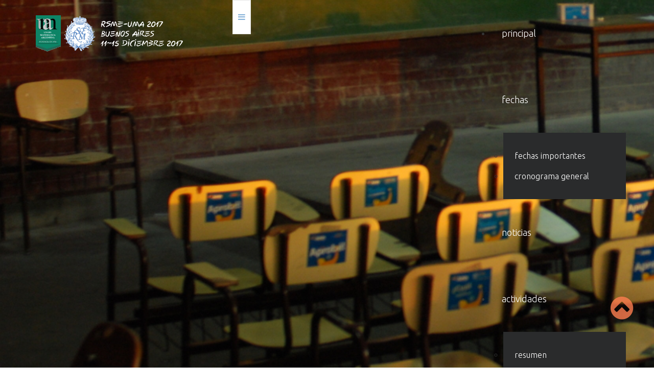

--- FILE ---
content_type: text/html; charset=utf-8
request_url: http://uma2017.dm.uba.ar/index.php/resumen?code=9906
body_size: 6077
content:




<!DOCTYPE html>
<html xmlns="http://www.w3.org/1999/xhtml" xml:lang="es-es" lang="es-es" >
<head>
	<meta content="width=device-width, initial-scale=1" name="viewport">

	<link href='http://fonts.googleapis.com/css?family=Ubuntu:400,300,300italic,400italic,500,500italic,700,700italic&subset=latin-ext,cyrillic-ext,greek-ext' rel='stylesheet' type='text/css'>
    	<base href="http://uma2017.dm.uba.ar/index.php/resumen" />
	<meta http-equiv="content-type" content="text/html; charset=utf-8" />
	<meta name="keywords" content="UMA, matemática, argentina, 2017" />
	<meta name="description" content="Información sobre la reunión anual de 2017" />
	<meta name="generator" content="Joomla! - Open Source Content Management" />
	<title>Resumen de la Comunicación</title>
	<link href="/favicon.ico" rel="shortcut icon" type="image/vnd.microsoft.icon" />
	<link href="/templates/as002090free/css/bootstrap.css" rel="stylesheet" type="text/css" />
	<link href="/templates/as002090free/css/bootstrap.responsive.css" rel="stylesheet" type="text/css" />
	<link href="/templates/as002090free/css/tmpl.default.css" rel="stylesheet" type="text/css" />
	<link href="/templates/as002090free/css/tmpl.suffixes.css" rel="stylesheet" type="text/css" />
	<link href="/templates/as002090free/css/media.1200.css" rel="stylesheet" type="text/css" />
	<link href="/templates/as002090free/css/media.979.css" rel="stylesheet" type="text/css" />
	<link href="/templates/as002090free/css/media.767.css" rel="stylesheet" type="text/css" />
	<link href="/templates/as002090free/css/media.640.css" rel="stylesheet" type="text/css" />
	<link href="/templates/as002090free/css/media.480.css" rel="stylesheet" type="text/css" />
	<link href="/templates/as002090free/css/kunena.css" rel="stylesheet" type="text/css" />
	<link href="/templates/as002090free/css/komento.css" rel="stylesheet" type="text/css" />
	<link href="/templates/as002090free/css/font-awesome.css" rel="stylesheet" type="text/css" />
	<link href="/templates/as002090free/css/style.coral.css" rel="stylesheet" type="text/css" />
	<link href="/templates/as002090free/css/style.custom.css" rel="stylesheet" type="text/css" />
	<link href="/modules/mod_as_superfish_menu/css/superfish.css" rel="stylesheet" type="text/css" />
	<script src="/media/jui/js/jquery.min.js" type="text/javascript"></script>
	<script src="/media/jui/js/jquery-noconflict.js" type="text/javascript"></script>
	<script src="/media/jui/js/jquery-migrate.min.js" type="text/javascript"></script>
	<script src="/media/system/js/caption.js" type="text/javascript"></script>
	<script src="/media/jui/js/bootstrap.min.js" type="text/javascript"></script>
	<script src="/modules/mod_as_superfish_menu/js/superfish.min.js" type="text/javascript"></script>
	<script type="text/javascript">
jQuery(window).on('load',  function() {
				new JCaption('img.caption');
			});
	</script>

    
    <!--[if lt IE 9]>
    <script src="/templates/as002090free/js/html5shiv+printshiv.js"></script>
    <![endif]-->  

	

<style type="text/css">

body
{
	font-family: 'Ubuntu', Arial, serif !important;
	
}

h1, 
h2, 
h3, 
h4, 
h5,
h6
{
	font-family: 'Ubuntu', Arial, serif !important;	
}

h1
{
		
}

h2
{
		
}

h3
{
		
}

h4
{
		
}

h5
{
		
}

h6
{
		
}


/**************************************************************************************/
/*	 Header rows                                                                     */



#logo h1,
#logo h2,
#logo h3
{
	
}

#logo h4,
#logo h5,
#logo h6
{
	
}

#header-wrapper
{
		
			
}

#top-header-row
{
	
		
}

#menu-row
{
		
}

#slider-row
{
		
}

#breadcrumbs-row
{
	
		
		
		
		
		
}

#breadcrumbs-row .breadcrumb > .active,
#breadcrumbs-row .breadcrumb > li a:hover 
{
	
}

#breadcrumbs-row .breadcrumb > li 
{
	
}

#breadcrumbs-row .breadcrumb > li a
{
	
}

#bottom-header-row
{
	
	
		
}

#bottom-header-row a
{
	
}

#bottom-header-row .h1,
#bottom-header-row h1
{
	
}

#bottom-header-row .h2,
#bottom-header-row h2
{
	
}

#bottom-header-row .h3,
#bottom-header-row h3
{
	
}

#bottom-header-row .h4,
#bottom-header-row h4
{
	
}


/**************************************************************************************/
/*	 Content row 1                                                                    */


#content-row-1 
{
	
	
	
	margin-bottom: 90px;	
	
	
}

#content-row-1 a,
#content-row-1 .archive-module li a, 
#content-row-1 .categories-module li a, 
#content-row-1 .mod-menu .nav.menu li a 
{
	
}

#content-row-1 a:hover,
#content-row-1 .archive-module li a:hover, 
#content-row-1 .categories-module li a:hover, 
#content-row-1 .mod-menu .nav.menu li a:hover
{
	
}

#content-row-1 .content-row-1-wrapper::before
{
	
	
}

#content-row-1 .h1,
#content-row-1 h1
{
	
}

#content-row-1 .h2,
#content-row-1 h2
{
	
}

#content-row-1 .h3,
#content-row-1 h3
{
	
}

#content-row-1 .h4,
#content-row-1 h4
{
	
}


/**************************************************************************************/
/*	 Content row 2                                                                    */


#content-row-2 
{
	
	
	
	
		
	
	
}

#content-row-2 a,
#content-row-2 .archive-module li a, 
#content-row-2 .categories-module li a, 
#content-row-2 .mod-menu .nav.menu li a 
{
	
}

#content-row-2 a:hover,
#content-row-2 .archive-module li a:hover, 
#content-row-2 .categories-module li a:hover, 
#content-row-2 .mod-menu .nav.menu li a:hover
{
	
}

#content-row-2 .h1,
#content-row-2 h1
{
	
}

#content-row-2 .h2,
#content-row-2 h2
{
	
}

#content-row-2 .h3,
#content-row-2 h3
{
	
}

#content-row-2 .h4,
#content-row-2 h4
{
	
}


/**************************************************************************************/
/*	 Content row 3                                                                    */


#content-row-3 
{
	
	
	
	
		
	
	
}

#content-row-3 a,
#content-row-3 .archive-module li a, 
#content-row-3 .categories-module li a, 
#content-row-3 .mod-menu .nav.menu li a 
{
	
}

#content-row-3 a:hover,
#content-row-3 .archive-module li a:hover, 
#content-row-3 .categories-module li a:hover, 
#content-row-3 .mod-menu .nav.menu li a:hover
{
	
}

#content-row-3 .h1,
#content-row-3 h1
{
	
}

#content-row-3 .h2,
#content-row-3 h2
{
	
}

#content-row-3 .h3,
#content-row-3 h3
{
	
}

#content-row-3 .h4,
#content-row-3 h4
{
	
}


/**************************************************************************************/
/*	 Main content row                                                                 */


#main-content-row 
{
	
	
	
	
		
	
	
}

#main-content-row a,
#main-content-row .archive-module li a, 
#main-content-row .categories-module li a, 
#main-content-row .mod-menu .nav.menu li a 
{
	
}

#main-content-row a:hover,
#main-content-row .archive-module li a:hover, 
#main-content-row .categories-module li a:hover, 
#main-content-row .mod-menu .nav.menu li a:hover
{
	
}

#main-content-row .h1,
#main-content-row h1
{
	
}

#main-content-row .h2,
#main-content-row h2
{
	
}

#main-content-row .h3,
#main-content-row h3
{
	
}

#main-content-row .h4,
#main-content-row h4
{
	
}


/**************************************************************************************/
/*	 Content row 4                                                                    */


#content-row-4 
{
	
	
	
	
	opacity: 1;	
	
	
}

#content-row-4 .row-wrapper::after 
{
    
}

#content-row-4 a,
#content-row-4 .archive-module li a, 
#content-row-4 .categories-module li a, 
#content-row-4 .mod-menu .nav.menu li a 
{
	
}

#content-row-4 a:hover,
#content-row-4 .archive-module li a:hover, 
#content-row-4 .categories-module li a:hover, 
#content-row-4 .mod-menu .nav.menu li a:hover
{
	
}

#content-row-4 .h1,
#content-row-4 h1
{
	
}

#content-row-4 .h2,
#content-row-4 h2
{
	
}

#content-row-4 .h3,
#content-row-4 h3
{
	
}

#content-row-4 .h4,
#content-row-4 h4
{
	
}


/**************************************************************************************/
/*	 Content row 5                                                                    */


#content-row-5 
{
	
	
	
	
		
	
	
}

#content-row-5 a,
#content-row-5 .archive-module li a, 
#content-row-5 .categories-module li a, 
#content-row-5 .mod-menu .nav.menu li a 
{
	
}

#content-row-5 a:hover,
#content-row-5 .archive-module li a:hover, 
#content-row-5 .categories-module li a:hover, 
#content-row-5 .mod-menu .nav.menu li a:hover
{
	
}

#content-row-5 .h1,
#content-row-5 h1
{
	
}

#content-row-5 .h2,
#content-row-5 h2
{
	
}

#content-row-5 .h3,
#content-row-5 h3
{
	
}

#content-row-5 .h4,
#content-row-5 h4
{
	
}


/**************************************************************************************/
/*	 Content row 6                                                                    */


#content-row-6 
{
	
	
	
	
		
	
	
}

#content-row-6 a,
#content-row-6 .archive-module li a, 
#content-row-6 .categories-module li a, 
#content-row-6 .mod-menu .nav.menu li a 
{
	
}

#content-row-6 a:hover,
#content-row-6 .archive-module li a:hover, 
#content-row-6 .categories-module li a:hover, 
#content-row-6 .mod-menu .nav.menu li a:hover
{
	
}

#content-row-6 .h1,
#content-row-6 h1
{
	
}

#content-row-6 .h2,
#content-row-6 h2
{
	
}

#content-row-6 .h3,
#content-row-6 h3
{
	
}

#content-row-6 .h4,
#content-row-6 h4
{
	
}


/**************************************************************************************/
/*	 Content row 7                                                                    */


#content-row-7 
{
	
	
	
	
		
	
	
}

#content-row-7 a,
#content-row-7 .archive-module li a, 
#content-row-7 .categories-module li a, 
#content-row-7 .mod-menu .nav.menu li a 
{
	
}

#content-row-7 a:hover,
#content-row-7 .archive-module li a:hover, 
#content-row-7 .categories-module li a:hover, 
#content-row-7 .mod-menu .nav.menu li a:hover
{
	
}

#content-row-7 .h1,
#content-row-7 h1
{
	
}

#content-row-7 .h2,
#content-row-7 h2
{
	
}

#content-row-7 .h3,
#content-row-7 h3
{
	
}

#content-row-7 .h4,
#content-row-7 h4
{
	
}


/**************************************************************************************/
/*	 Content row 8                                                                    */


#content-row-8 
{
	
	
	
	
	background-color: #168721;	
	
	
}

#content-row-8 a,
#content-row-8 .archive-module li a, 
#content-row-8 .categories-module li a, 
#content-row-8 .mod-menu .nav.menu li a 
{
	
}

#content-row-8 a:hover,
#content-row-8 .archive-module li a:hover, 
#content-row-8 .categories-module li a:hover, 
#content-row-8 .mod-menu .nav.menu li a:hover
{
	
}

#content-row-8 .h1,
#content-row-8 h1
{
	
}

#content-row-8 .h2,
#content-row-8 h2
{
	
}

#content-row-8 .h3,
#content-row-8 h3
{
	
}

#content-row-8 .h4,
#content-row-8 h4
{
	
}


/**************************************************************************************/
/*	 Footer row 1                                                                    */


#footer-row-1 
{
	
	
	
	
		
	
	
}

#footer-row-1 a,
#footer-row-1 .archive-module li a, 
#footer-row-1 .categories-module li a, 
#footer-row-1 .mod-menu .nav.menu li a 
{
	
}

#footer-row-1 a:hover,
#footer-row-1 .archive-module li a:hover, 
#footer-row-1 .categories-module li a:hover, 
#footer-row-1 .mod-menu .nav.menu li a:hover
{
	
}

#footer-row-1 .h1,
#footer-row-1 h1
{
	
}

#footer-row-1 .h2,
#footer-row-1 h2
{
	
}

#footer-row-1 .h3,
#footer-row-1 h3
{
	
}

#footer-row-1 .h4,
#footer-row-1 h4
{
	
}


/**************************************************************************************/
/*	 Footer row 2                                                                    */


#footer-row-2 
{
	
	
	
	
		
	
	
}

#footer-row-2 a,
#footer-row-2 .archive-module li a, 
#footer-row-2 .categories-module li a, 
#footer-row-2 .mod-menu .nav.menu li a 
{
	
}

#footer-row-2 a:hover,
#footer-row-2 .archive-module li a:hover, 
#footer-row-2 .categories-module li a:hover, 
#footer-row-2 .mod-menu .nav.menu li a:hover
{
	
}

#footer-row-2 .h1,
#footer-row-2 h1
{
	
}

#footer-row-2 .h2,
#footer-row-2 h2
{
	
}

#footer-row-2 .h3,
#footer-row-2 h3
{
	
}

#footer-row-2 .h4,
#footer-row-2 h4
{
	
}


/**************************************************************************************/
/*	 Footer row 1                                                                    */


#footer-row-3 
{
	
	
	
	
		
	
	
}

#footer-row-3 a,
#footer-row-3 .archive-module li a, 
#footer-row-3 .categories-module li a, 
#footer-row-3 .mod-menu .nav.menu li a 
{
	
}

#footer-row-3 a:hover,
#footer-row-3 .archive-module li a:hover, 
#footer-row-3 .categories-module li a:hover, 
#footer-row-3 .mod-menu .nav.menu li a:hover
{
	
}

#footer-row-3 .h1,
#footer-row-3 h1
{
	
}

#footer-row-3 .h2,
#footer-row-3 h2
{
	
}

#footer-row-3 .h3,
#footer-row-3 h3
{
	
}

#footer-row-3 .h4,
#footer-row-3 h4
{
	
}


/**************************************************************************************/
/*	 Copyright row                                                                    */


#copyright-row 
{
	
	
		
	
	
}

#copyright-row a,
#copyright-row .archive-module li a, 
#copyright-row .categories-module li a, 
#copyright-row .mod-menu .nav.menu li a 
{
	
}

#copyright-row a:hover,
#copyright-row .archive-module li a:hover, 
#copyright-row .categories-module li a:hover, 
#copyright-row .mod-menu .nav.menu li a:hover
{
	
}

#copyright .siteSlogan
{
		
}

</style>

</head>

<body class="com_content view-article task- itemid-194 body__  ">
	
    <!--[if lt IE 8]>
    <div style=' clear: both; text-align:center; position: relative;'>
   		<a href="http://windows.microsoft.com/en-US/internet-explorer/products/ie/home?ocid=ie6_countdown_bannercode">
    		<img src="http://storage.ie6countdown.com/assets/100/images/banners/warning_bar_0000_us.jpg" border="0" height="42" width="820" 
        	alt="You are using an outdated browser. For a faster, safer browsing experience, upgrade for free today." />
   		</a>
    </div>
    <![endif]-->

    <div id="wrapper">
        
        <!-- HEADER ROWS ~~~~~~~~~~~~~~~~~~~~~~~~~~~~~~~~~~~~~~~~~~~~~~~~~~~~~~~~~~~~~~~~~~~~~~~~~~~~~~~~  -->

		

        <div id="menu-row" class="menu-row-bg">
            <div class="row-wrapper">
                <div class="row-container ">
                    <div class="container-fluid">
                        <div class="row-fluid">
                            <div id="logo" class="span4">
                                
                                <a href="/">
                                    <img src="http://uma2017.dm.uba.ar/images/logoUMA.png" alt="RSME-UMA 2017" />
                                </a>
                                
                            </div>
                            <div class="moduletable navigation  span8"><div class="moduletable-wrapper">


<a class="btn btn-navbar btn-sf-menu">
	<span class="fa fa-bars"></span>
</a>
 

<ul class="sf-menu   sticky" id="module-99">

<li class="item-101">
<a href="/index.php" >Principal</a></li>
		<li class="item-108 deeper dropdown parent"><a href="/index.php/fechas/fechas-importantes" >Fechas</a>
		<ul class="sub-menu">
		<li class="item-127">
<a href="/index.php/fechas/fechas-importantes" >Fechas importantes</a></li>
		<li class="item-126">
<a href="/index.php/fechas/cronograma-general" >Cronograma general</a></li>
		</ul>
			</li>
			<li class="item-112">
<a href="/index.php/noticias" >Noticias</a></li>
		<li class="item-114 deeper dropdown parent"><a href="/index.php/actividades/resumen-actividades" >Actividades</a>
		<ul class="sub-menu">
		<li class="item-134">
<a href="/index.php/actividades/resumen-actividades" >Resumen</a></li>
		<li class="item-138">
<a href="/index.php/actividades/conferencias-generales" >Conferencias generales</a></li>
		<li class="item-115 parent"><a href="/index.php/actividades/reunion-cientifica/general" >Reunión Científica</a></li>
		<li class="item-117 parent"><a href="/index.php/actividades/educacion/general-rem" >Reunión de Educación</a></li>
		<li class="item-116 parent"><a href="/index.php/actividades/estudiantes/general-estudiantes" >Encuentro de Estudiantes</a></li>
		<li class="item-124">
<a href="/index.php/actividades/festival" >Festival</a></li>
		<li class="item-183 parent">
<a href="/index.php/actividades/asambleas" >Asambleas</a></li>
		<li class="item-163">
<a href="/index.php/actividades/cena-de-camaraderia" >Cena de Camaradería</a></li>
		<li class="item-191">
<a href="/index.php/actividades/vino-de-honor" >Vino de honor</a></li>
		</ul>
			</li>
			<li class="item-113 deeper dropdown parent">
<a href="/index.php/informacion" >Info local</a>
		<ul class="sub-menu">
		<li class="item-125">
<a href="/index.php/informacion/informacion-practica" >Transporte</a></li>
		<li class="item-137">
<a href="/index.php/informacion/alojamiento" >Alojamiento</a></li>
		</ul>
			</li>
			</ul>

<script>
	// initialise plugins
	jQuery(function($){
		$('#module-99')
			 
				.supersubs({
					minWidth:    12,   // minimum width of sub-menus in em units
					maxWidth:    27,   // maximum width of sub-menus in em units
					extraWidth:  1     // extra width can ensure lines don't sometimes turn over
		                         	   // due to slight rounding differences and font-family
				})
		 
		.superfish({
			hoverClass:    'sfHover',         
			pathClass:     'overideThisToUse',
			pathLevels:    1,    
			delay:         500, 
			animation:     {opacity:'show'}, 
			speed:         'normal',   
			speedOut:      'fast',   
			autoArrows:    false, 
			disableHI:     false, 
			useClick:      0,
			easing:        "swing",
			onInit:        function(){},
			onBeforeShow:  function(){},
			onShow:        function(){},
			onHide:        function(){},
			onIdle:        function(){}
		})
		 
		var ismobile = navigator.userAgent.match(/(iPhone)|(iPod)|(android)|(webOS)/i)
		if(ismobile){
			$('#module-99').sftouchscreen();
		}
		$('.btn-sf-menu').click(function(){
			$('#module-99').toggleClass('in')
		});
		
			$('#module-99').parents('[id*="-row"]').scrollToFixed({minWidth :751});
		
		
	})
</script></div></div>
                        </div>
                    </div>
                </div>
            </div>            
        </div>
        
        <div id="header-wrapper">
            

            
    
            
        </div>
        
        <!-- END OF HEADER ROWS ~~~~~~~~~~~~~~~~~~~~~~~~~~~~~~~~~~~~~~~~~~~~~~~~~~~~~~~~~~~~~~~~~~~~~~~~~~~~~~~~~~~~~~ -->
        
        <!-- CONTENT ROWS ~~~~~~~~~~~~~~~~~~~~~~~~~~~~~~~~~~~~~~~~~~~~~~~~~~~~~~~~~~~~~~~~~~~~~~~~~~~~~~~~~~~~~~~~~~~~ -->
        
        

        

        

        

        <div id="message-row">
            <div class="row-wrapper">
                <div class="row-container full">
                    <div class="container-fluid">
                        <div id="system-message-container">
	</div>

                    </div>
                </div>
            </div>            
        </div>

        <div id="main-content-row">
            <div class="row-wrapper">
                <div class="row-container full">
                    <div class="container-fluid">
                        <div class="row-fluid"> 
                          
                            <!-- LEFT SIDEBAR ~~~~~~~~~~~~~~~~~~~~~~~~~~~~~~~~~~~~~~~~~~~~~~~~~~~~~~~~~~~~~~~~~~~~~~~~~~~~~~~~~ -->
                            
                            <div id="aside-left" class="span3">
                                <aside role="complementary">
                                    
                                    <div id="aside-left-top">
                                        <div class="moduletable _menu"><header><h3 class="moduleTitle "><span class="item_title_part0">Reunión</span> <span class="item_title_part1">Científica</span> </h3></header>

<div class="mod-menu">
	<ul class="nav menu ">
	<li class="item-129">
<a href="/index.php/actividades/reunion-cientifica/general" >General</a>
</li><li class="item-128">
<a href="/index.php/actividades/reunion-cientifica/cronograma" >Cronograma</a>
</li><li class="item-189">
<a href="/index.php/actividades/reunion-cientifica/conferencias-reunion-cientifica" >Conferencias</a>
</li><li class="item-184">
<a href="/index.php/actividades/asambleas" >Asamblea de socios</a>
</li>
	</ul>
</div></div>
                                    </div>
                                    
                                    
                                </aside>
                            </div>
                                                        
                            <!-- END OF COlUMN LEFT ~~~~~~~~~~~~~~~~~~~~~~~~~~~~~~~~~~~~~~~~~~~~~~~~~~~~~~~~~~~~~~~~~~~~~~~~~~ -->
                                    
                            <!-- COLUMN MAIN ~~~~~~~~~~~~~~~~~~~~~~~~~~~~~~~~~~~~~~~~~~~~~~~~~~~~~~~~~~~~~~~~~~~~~~~~~~~~~~~~~ -->   
                            <div id="component" class="span9">
                                <main role="main">
                                            
                                    
                                    <article class="page-item page-item__">
		<div class="item_fulltext"><p></p> 
<script type="text/x-mathjax-config">
MathJax.Hub.Config({tex2jax: {inlineMath: [['$','$'], ['\\(','\\)']]}});
</script>
<script type="text/javascript"
src="http://cdn.mathjax.org/mathjax/latest/MathJax.js?config=TeX-AMS-MML_HTMLorMML">
</script>
<h5>Sesión Álgebra No Conmuntativa y Homológica</h5><p>Diciembre 14, 12:00 ~ 12:20</p>
<h2 class = "abstract">Extensiones triviales de álgebras gentiles y su relación con las álgebras de grafo de Brauer.</h2>
<h3 class = "abstract">HERNANDEZ, María Valeria</h3>
</h3>
<p>Sea $A$ un álgebra de dimensión finita sobre un cuerpo algebraicamente cerrado $k$. Supondremos $A$ básica e indescomponible, es decir, $A\,=\,kQ/I$ donde $Q$ es un quiver finito y conexo e $I$ es un ideal de relaciones. La extensión trivial $T(A)\,=\,A\,\ltimes\,D(A)$ de $A$ por $D(A)$ es el álgebra cuyo $k$ - espacio vectorial subyacente es $A\,\times\,D(A)$, con el producto dado por:\,\,
$(a,f)\,(b,g)\,=\,(ab,\, ag + fb)\,\,\mbox{     para}\,\,a,\,b\,\,\in\,A\,\,\,\,f,g\,\in\,D(A)$.

Fernández y Platzeck describieron en [FP] el quiver de la extensión trivial de un álgebra de dimensión finita $A$. También dieron las relaciones de dicha extensión trivial cuando el quiver de $A$ no tiene ciclos orientados no nulos.

En [H] se dieron  las relaciones de $T(A)$ para álgebras monomiales $A$. En esta comunicación describiré qué forma toman estas relaciones en el caso particular en que $A$ es un álgebra gentil. También explicaré cómo el conocimiento de las mismas permite demostrar que las extensiones triviales de álgebras gentiles coinciden con las álgebras de grafo de Brauer con multiplicidad uno en todos sus vértices, resultado demostrado por Schroll en [S] con otras ideas.\\

* Trabajo en colaboración con María Inés Platzeck (Universidad Nacional del Sur) y María Andrea Gatica (Universidad Nacional del Sur).

\begin{thebibliography}{99}
\bibitem[FP]{FP}
E. A. Fernández, M. I. Platzeck. Presentations of trivial extensions of finite dimensional algebras and a theorem of Sheila Brenner. J. Algebra 249 (2002), no. 2, 326-344.
\bibitem[H]{H}
M. V. Hernández. Álgebras autoinyectivas y extensiones triviales de álgebras monomiales. Tesis de Magister en Matemática. Universidad Nacional del Sur, Argentina. 2017.
\bibitem[S]{S}
S. Schroll. Trivial extensions of gentle algebras and Brauer graph algebras. Journal of Algebra, v 444 (2015), 183-200.
\end{thebibliography}</p>
<p>Autores: HERNANDEZ, María Valeria / GATICA, María Andrea / PLATZECK, María Inés .</p>
 
<p></p> </div>
		
	
	<!-- Social Sharing -->
	 
	<!-- Pagination -->
	</article> 
                                      
                                    
                                    
                                
                                </main>
                            </div>
                            <!-- END OF COLUMN MAIN ~~~~~~~~~~~~~~~~~~~~~~~~~~~~~~~~~~~~~~~~~~~~~~~~~~~~~~~~~~~~~~~~~~~~~~~~~~~~ --> 
            
                            <!-- RIGHT SIDEBAR ~~~~~~~~~~~~~~~~~~~~~~~~~~~~~~~~~~~~~~~~~~~~~~~~~~~~~~~~~~~~~~~~~~~~~~~~~~~~~~~~~ -->                       
                            
                            <!-- END OF RIGHT SIDEBAR ~~~~~~~~~~~~~~~~~~~~~~~~~~~~~~~~~~~~~~~~~~~~~~~~~~~~~~~~~~~~~~~~~~~~~~~~~~~~~ -->
                        
                        </div>
                    </div>
                </div>
            </div>            
        </div>

        

        
        
        
            
        
        
        <!-- END OF CONTENT ROWS ~~~~~~~~~~~~~~~~~~~~~~~~~~~~~~~~~~~~~~~~~~~~~~~~~~~~~~~~~~~~~~~~~~~~~~~~~~~~~~~~~~~~~~ -->
    </div>
    
    <div id="footer-wrapper">

        <!-- FOOTER ROWS ~~~~~~~~~~~~~~~~~~~~~~~~~~~~~~~~~~~~~~~~~~~~~~~~~~~~~~~~~~~~~~~~~~~~~~~~~~~~~~~~~~~~~~~~~~~~~~ -->

        
        
        
        
        
        
        <div id="push"></div>
        
        
        <div id="copyright-row" role="contentinfo">
            <div id="copyright">
                
                <h3 class="siteName">RSME-UMA 2017</h3>
                	
                	<h2 class="siteSlogan">Buenos Aires, Argentina</h2>
                		
                


                <span class="copy">Copyright &copy;</span>
                <span class="year">2026</span>
                
                  
                      
                <!-- DO NOT REMOVE OR CHANGE THE CONTENT BELOW, THIS THEME MAY NOT WORK PROPERLY -->
                
                <div id="ascopy">
                <a href="http://www.asdesigning.com/" target="_blank">
                    TEMPLATE BY: AS DESIGNING
                </a>
                </div>
                
                <!-- DO NOT REMOVE OR CHANGE THE CONTENT ABOVE, THIS THEME MAY NOT WORK PROPERLY -->    
                                             
            </div>
            
            

        </div>
        
        
    </div>
    
    
    <div id="back-top">
    	<a href="#"><i class="fa fa-chevron-circle-up"></i></a>
    </div>
    
    
    
    
    
    
    
    
    
    
    
    
    <script src="/templates/as002090free/js/jquery.rd-parallax.js"></script>
    <script src="/templates/as002090free/js/scripts.js"></script>
    <script src="/templates/as002090free/js/jquery.lazy.min.js"></script>

    
</body>
</html>

--- FILE ---
content_type: text/css
request_url: http://uma2017.dm.uba.ar/templates/as002090free/css/tmpl.default.css
body_size: 21977
content:
/*******************************************************************************************/
/*
/*		Designed by 'AS Designing'
/*		Web: http://www.asdesigning.com
/*		Web: http://www.astemplates.com
/*		License: GNU/GPL
/*
/*******************************************************************************************/


body
{
	font-size: 16px;
	font-weight: 300;
	line-height: 22px;
	color: #333;
	font-family: "Ubuntu", Arial, serif;
	background-color: #ffffff;
}

img
{
	max-width: 100%;
}

a
{
	color: #27b8d2;	
	text-decoration: none;
}

a:focus
{
	outline: none;
	color: #c64f5b;	
}

a.selected
{
	color: #c64f5b;
}

a:hover
{
	color: #f1a80a;	
	text-decoration: none;
}

#wrapper
{
	margin: 0 auto;
	position: relative;
}

#push, 
#footer-wrapper
{
	position: relative;
}

.offline_container
{
	height: 100%;
	text-align: center;
	font-size: 0;
	line-height: 0;
}

.offline_container:before
{
	content: '';
	display: inline-block;
	height: 100%;
	width: 0;
	overflow: hidden;
	vertical-align: middle;
}

.offline_container .container
{
	display: inline-block;
	vertical-align: middle;
	max-width: 100%;
}

.offline_container #system-message
{
	font-size: 17px;
	line-height: 25px;
	max-width: 100%;
	display: inline-block;
}

.offline_container .well
{
	vertical-align: middle;
	margin: 0;
	display: inline-block;
	max-width: 100%;
	text-align: left;
	font-size: 17px;
	line-height: 25px;
	padding: 20px 40px;
}

.offline_container h1
{
	color: #85b1d8;
	padding-bottom: 30px;
}

.row-container
{
	max-width: 1210px;
	margin-right: auto;
	margin-left: auto;
   *zoom: 1;
}

.row-container.full
{
	max-width: none;	
}

.row-container:before, .row-container:after
{
	display: table;
	content: "";
	line-height: 0;
}

.row-container:after
{
	clear: both;
}

.moduletable:after
{
	clear: both;
	display: block;
	content: '';
}

.row-fluid .span12
{
    margin-left: 0px;
}

.radio input[type="radio"], 
.checkbox input[type="checkbox"]
{
	float: none;
	margin: -2px 0 0;
}

.form-inline .checkbox input[type="checkbox"]
{
	float: none;
}

.radio input[type="radio"]
{
	margin: -2px 3px 0 0;
}

.radio, .checkbox
{
	padding-left: 0;
}

.mod-menu .nav.menu.nav-pills > li > a
{
	display: block;
}

.mod-menu .nav.menu.nav-pills > li.active > a
{
	background: #27b8d2;
}

time, 
.item_hits, 
.item_category-name address, 
.item_createdby
{
	white-space: nowrap;
	margin: 0;
}

p.blocknumber 
{
    min-height: 44px;
    padding: 5px 0px 17px 95px;
    position: relative;
}

span.blocknumber 
{
    background-color: #27b8d2;
    border-radius: 50%;
    color: #fff;
    font-size: 26px;
    font-weight: bold;
    height: 65px;
    left: 0;
    line-height: 65px;
    margin-top: 5px;
    position: absolute;
    text-align: center;
    width: 65px;
}


/**************************************************************************************/
/*   Module styles
/**************************************************************************************/


.mod-search__aside .mod-search_searchword
{
	width: 100%;
}

.mod-login__aside
{
	padding-top: 7px;	
}

.mod-login__aside .mod-login_username, 
.mod-login__aside .mod-login_passwd,
.mod-login__aside #modlgn-username, 
.mod-login__aside #modlgn-passwd
{
	width: 100%;
}

.mod-login_submit
{
	margin: 20px 0;
}

#form-login-remember label
{
	margin-bottom: 20px;
}

#mod-finder-searchword
{
	-webkit-border-radius: 0px;
	-moz-border-radius: 0px;
	border-radius: 0px;
	margin-bottom: 4px;
	border: 1px solid #ebebeb;
	box-shadow: none;
}

.archive-module, 
.categories-module, 
.mod-menu .nav.menu
{
	margin: 0;
}

.archive-module li, 
.categories-module li, 
.mod-menu .nav.menu li
{
	list-style: none;
	font-size: 16px;
}

.archive-module li a, 
.categories-module li a, 
.mod-menu .nav.menu li a
{
	color: #666;
	position: relative;
	padding: 22px 35px 23px 35px;
	display: block;
	background: none !important;
	-webkit-transition: 0.5s;
	-moz-transition: 0.5s;
	-o-transition: 0.5s;
	transition: 0.5s;
	font-size: 18px;
}

.archive-module li a:hover, 
.categories-module li a:hover, 
.mod-menu .nav.menu li a:hover
{
	background: #27b8d2;
	padding-left: 60px;
	padding-right: 31px;
	color: #fff;
}

.archive-module li a:hover:before, 
.categories-module li a:hover:before, 
.mod-menu .nav.menu li a:hover:before
{
	color: #fff;
	left: 29px;
}

.archive-module li a:before, 
.categories-module li a:before, 
.mod-menu .nav.menu li a:before
{
	content: '\f105';
	font-family: FontAwesome;
	color: #666;
	font-size: 20px;
	position: absolute;
	left: 0;
	top: 22px;
	line-height: 25px;
	-webkit-transition: 0.5s;
	-moz-transition: 0.5s;
	-o-transition: 0.5s;
	transition: 0.5s;
	margin-left: 3px;
}

.tagspopular ul
{
	margin: 0;
}

.tagspopular ul li
{
	list-style: none;
	display: inline-block;
	padding: 0 15px 12px 0;
}


/**************************************************************************************/
/**************************************************************************************/
/*	 Modules width                                                                    */

.fluid
{
	margin-left: -30px;
	width: auto;
}

.row-fluid
{
	margin-left: -30px;
	width: auto;
}

.row-fluid [class*="itemSpan"], 
.row-fluid [class*="span"]
{
	-webkit-box-sizing: border-box;
	-moz-box-sizing: border-box;
	box-sizing: border-box;
	margin-left: 0;
	display: block;
	float: left;
	padding-left: 30px;
	min-height: 1px;
	width: 100%;
}

.row-fluid .itemSpan1, 
.row-fluid .span1
{
	width: 8.333325%;
}

.row-fluid .itemSpan2, 
.row-fluid .span2
{
	width: 16.66665%;
}

.row-fluid .itemSpan3, 
.row-fluid .span3
{
	width: 24.999975%;
}

.row-fluid .itemSpan4, 
.row-fluid .span4
{
	width: 33.3%;
}

.row-fluid .itemSpan5, 
.row-fluid .span5
{
	width: 41.666625%;
}

.row-fluid .itemSpan6, 
.row-fluid .span6
{
	width: 49.99995%;
}

.row-fluid .itemSpan7, 
.row-fluid .span7
{
	width: 58.333275%;
}

.row-fluid .itemSpan8, 
.row-fluid .span8
{
	width: 66.6666%;
}

.row-fluid .itemSpan9, 
.row-fluid .span9
{
	width: 74.999925%;
}

.row-fluid .itemSpan10, 
.row-fluid .span10
{
	width: 83.33325%;
}

.row-fluid .itemSpan11, .
row-fluid .span11
{
	width: 91.66657500000001%;
}

.row-fluid .itemSpan12, 
.row-fluid .span12
{
	width: 100%;
}

.cols-1 [class*="span"]
{
	width: 99.9999%;
}

.cols-2 [class*="span"]
{
	width: 49.99995%;
}

.cols-3 [class*="span"]
{
	width: 33.3333%;
}

.cols-4 [class*="span"]
{
	width: 24.999975%;
}

.cols-5 [class*="span"]
{
	width: 19.99998%;
}

.cols-6 [class*="span"]
{
	width: 16.66665%;
}


/**************************************************************************************/
/*	 Mailto window                                                                    */

#mailto-window
{
	padding-top: 1em;
}

.mailto-close
{
	margin-bottom: 1em;
	overflow: hidden;
}

.mailto-close a
{
	float: right;
}


/**************************************************************************************/
/*	 Modal window                                                                     */

div.modal.fade.loginPopup
{
	width: 260px;
	margin: 0;
	top: 0;
	left: 50%;
	background: #f6f6f6;
	position: absolute;
	z-index: 99000;
	-webkit-transition: all 0.2s ease;
	-moz-transition: all 0.2s ease;
	-o-transition: all 0.2s ease;
	transition: all 0.2s ease;
	opacity: 0;
	filter: alpha(opacity=0);
}

div.modal.fade.loginPopup.in
{
	opacity: 1;
	filter: alpha(opacity=100);
}

div.modal.fade.loginPopup .modal-body
{
	overflow: visible;
}

div.modal.fade
{
	top: -200%;
}

.modalClose
{
	margin: 14px;
}

.login-greeting
{
	margin: 0 0 9px 0;
}

.input-modal
{
	width: 146px;
}

div.modal.fade
{
	z-index: 0;
}

div.modal.fade.in
{
	z-index: 1100;
}

/**************************************************************************************/
/*	 Component styles                                                                 */
/**************************************************************************************/

/**************************************************************************************/
/*	 Forms                                                                            */

textarea
{
	width: 30%;
	min-width: 220px;
	resize: none;
}

select, textarea, 
input[type="text"],
input[type="password"], 
input[type="datetime"], 
input[type="datetime-local"], 
input[type="date"], 
input[type="month"], 
input[type="time"], 
input[type="week"], 
input[type="number"], 
input[type="email"], 
input[type="url"], 
input[type="search"], 
input[type="tel"], 
input[type="color"], 
.uneditable-input
{
	-webkit-box-sizing: border-box;
	-moz-box-sizing: border-box;
	box-sizing: border-box;
	height: 60px;
	color: #777777;
	-webkit-box-shadow: none !important;
	-moz-box-shadow: none !important;
	box-shadow: none !important;
	padding: 16px 19px;
	font-size: 13px;
}

input[type='radio'], 
input[type='checkbox']
{
	margin: -2px 0 0;
}

select
{
	padding-left: 11px;
	padding-right: 11px;
}

#helpsite-refresh
{
	margin-bottom: 9px;
}

.checkbox-radio-wrap__inline
{
	display: inline-block;
	margin-left: 6px;
	vertical-align: top;
}

.checkbox-radio-wrap__inline input[type="radio"], 
.checkbox-radio-wrap__inline input[type="checkbox"]
{
	margin: -2px 0 0 0;
}

.page-registration form label, 
.page-remind form label, 
.page-reset form label, 
.page-login form label, 
.page-login form label, 
.page-profile__edit form label
{
	display: inline-block;
	margin-right: 20px;
}

textarea.invalid
{
	border: 1px solid #9D261D;
}

.form-vertical label
{
	display: inline-block;
}

input::-webkit-input-placeholder,
input:-moz-placeholder,
input::-moz-placeholder,
input:-ms-input-placeholder,
textarea:-moz-placeholder,
textarea::-moz-placeholder,
textarea:-ms-input-placeholder
{
	color: #777777;
	opacity: 1;
	text-transform: uppercase;
}

.category_desc
{
	padding-bottom: 2em;
}


/**************************************************************************************/
/*	 Searches                                                                         */

ul#finder-filter-select-dates li.filter-date
{
	margin-bottom: 4px;
	margin-right: 4px;
}

ul#finder-filter-select-dates li.filter-date select.filter-date-operator
{
	margin-bottom: 9px;
}

#searchForm fieldset
{
	margin-bottom: 20px;
}

#searchForm fieldset label
{
	display: inline-block;
	margin-right: 1em;
}

#searchForm .form-limit label
{
	float: left;
}

#searchForm .form-limit select
{
	float: right;
	position: relative;
	top: -16px;
}

#searchForm .form-limit p
{
	overflow: hidden;
	clear: both;
}

#searchForm .phrases-box
{
	padding-bottom: 1em;
}

#searchForm .phrases-box label
{
	min-width: 90px;
}

dl.search-results
{
	margin-bottom: 30px;
}

dl.search-results dt
{
	margin-top: 20px;
}

.navbar-form .btn, .navbar-form .btn-group
{
	margin-top: 5px;
}


/**************************************************************************************/
/*	 Featured/Category Page                                                                    */


.page-featured .item
{
}

.page-featured .item p
{
	padding-bottom: 50px;	
}

.page-featured .item_header .item_title
{
	margin-bottom: 50px;
	color: #2a2b2c;
	text-align: center;
}

.page-featured .item_header .item_title a
{
}

.page-featured .item_header .item_title .item_title_part0 
{
    color: #27b8d2;
    font-weight: 700;
	font-size: 0.7em;
	display: block;
}

.page-featured .item_header .item_title a:hover
{
	color: #27b8d2;
}

.page-featured .item_header .item_title a:hover .item_title_part0
{
	color: #2a2b2c;
}

.page-featured .item .img-intro img
{
	max-width: 85%;
	border: 3px solid #f1a80a;
}

.page-category .column-1,
.page-featured .column-1 
{
    opacity: 0;
    -webkit-transition: opacity 1s ease-in-out 0.1s;
    -moz-transition: opacity 1s ease-in-out 0.1s;
    transition: opacity 1s ease-in-out 0.1s;
}

.page-category .column-2,
.page-featured .column-2 
{
    opacity: 0;
    -webkit-transition: opacity 1s ease-in-out 0.4s;
    -moz-transition: opacity 1s ease-in-out 0.4s;
    transition: opacity 1s ease-in-out 0.4s;
}

.page-category .column-3,
.page-featured .column-3 
{
    opacity: 0;
    -webkit-transition: opacity 1s ease-in-out 0.7s;
    -moz-transition: opacity 1s ease-in-out 0.7s;
    transition: opacity 1s ease-in-out 0.7s;
}

.page-category .column-4,
.page-featured .column-4 
{
    opacity: 0;
    -webkit-transition: opacity 1s ease-in-out 1s;
    -moz-transition: opacity 1s ease-in-out 1s;
    transition: opacity 1s ease-in-out 1s;
}

.visible .page-category .column-1,
.visible .page-category .column-2, 
.visible .page-category .column-3, 
.visible .page-category .column-4,
.visible .page-featured .column-1,
.visible .page-featured .column-2, 
.visible .page-featured .column-3, 
.visible .page-featured .column-4  
{
    opacity: 1;
}

.page-featured .row-0
{
	-webkit-transform: translate(-2000px, 0);
	-moz-transform: translate(-2000px, 0);
	-ms-transform: translate(-2000px, 0);
	-o-transform: translate(-2000px, 0);
	transform: translate(-2000px, 0);
	-webkit-transition: transform 0.7s ease 0.2s;
	-moz-transition: transform 0.7s ease 0.2s;
	-o-transition: transform 0.7s ease 0.2s;
	transition: transform 0.7 ease 0.2s;
}

.page-featured .row-1
{
	-webkit-transform: translate(-2000px, 0);
	-moz-transform: translate(-2000px, 0);
	-ms-transform: translate(-2000px, 0);
	-o-transform: translate(-2000px, 0);
	transform: translate(-2000px, 0);
	-webkit-transition: transform 0.7s ease 0.5s;
	-moz-transition: transform 0.7s ease 0.5s;
	-o-transition: transform 0.7s ease 0.5s;
	transition: transform 0.7 ease 0.5s;
}

.page-featured .row-2
{
	-webkit-transform: translate(-2000px, 0);
	-moz-transform: translate(-2000px, 0);
	-ms-transform: translate(-2000px, 0);
	-o-transform: translate(-2000px, 0);
	transform: translate(-2000px, 0);
	-webkit-transition: transform 0.7s ease 0.8s;
	-moz-transition: transform 0.7s ease 0.8s;
	-o-transition: transform 0.7s ease 0.8s;
	transition: transform 0.7 ease 0.8s;
}

.page-featured .row-3
{
	-webkit-transform: translate(-2000px, 0);
	-moz-transform: translate(-2000px, 0);
	-ms-transform: translate(-2000px, 0);
	-o-transform: translate(-2000px, 0);
	transform: translate(-2000px, 0);
	-webkit-transition: transform 0.7s ease 1.1s;
	-moz-transition: transform 0.7s ease 1.1s;
	-o-transition: transform 0.7s ease 1.1s;
	transition: transform 0.7 ease 1.1s;
}

.page-featured .row-4
{
	-webkit-transform: translate(-2000px, 0);
	-moz-transform: translate(-2000px, 0);
	-ms-transform: translate(-2000px, 0);
	-o-transform: translate(-2000px, 0);
	transform: translate(-2000px, 0);
	-webkit-transition: transform 0.7s ease 1.4s;
	-moz-transition: transform 0.7s ease 1.4s;
	-o-transition: transform 0.7s ease 1.4s;
	transition: transform 0.7 ease 1.4s;
}

.page-featured .row-0.visible,
.page-featured .row-1.visible,
.page-featured .row-2.visible,
.page-featured .row-3.visible,
.page-featured .row-4.visible 
{
	-webkit-transform: translate(0, 0);
	-moz-transform: translate(0, 0);
	-ms-transform: translate(0, 0);
	-o-transform: translate(0, 0);
	transform: translate(0, 0);
}


/**************************************************************************************/
/*	 Gallery                                                                          */

.page-gallery a.zoom, 
.page-item__gallery a.zoom
{
	position: relative;
	display: block;
	overflow: hidden;
	z-index: 1;
}

.page-gallery a.zoom span.zoom-bg, 
.page-item__gallery a.zoom span.zoom-bg
{
	position: absolute;
	top: 0;
	left: 0;
	width: 100%;
	height: 100%;
	display: block;
	background: #000;
	opacity: 0;
	filter: alpha(opacity=0);
	z-index: 3;
	-webkit-transition: all 0.5s;
	-moz-transition: all 0.5s;
	-o-transition: all 0.5s;
	transition: all 0.5s;
}

.page-gallery a.zoom span.zoom-icon, 
.page-item__gallery a.zoom span.zoom-icon
{
	background: url(../images/zoom.png) left top no-repeat;
	display: block;
	width: 36px;
	height: 36px;
	position: absolute;
	top: -50%;
	left: 50%;
	margin: -18px 0 0 -18px;
	z-index: 4;
	-webkit-transition: all 0.5s;
	-moz-transition: all 0.5s;
	-o-transition: all 0.5s;
	transition: all 0.5s;
}

.page-gallery a.zoom:hover span.zoom-bg, 
.page-item__gallery a.zoom:hover span.zoom-bg
{
	opacity: 0.5;
	filter: alpha(opacity=50);
}

.page-gallery a.zoom:hover span.zoom-icon, 
.page-item__gallery a.zoom:hover span.zoom-icon
{
	top: 50%;
}

.page-gallery a.zoom img, 
.page-item__gallery a.zoom img
{
	-webkit-transition: all 0.4s;
	-moz-transition: all 0.4s;
	-o-transition: all 0.4s;
	transition: all 0.4s;
	z-index: 2;
}

.page-gallery a.zoom.active img, 
.page-item__gallery a.zoom.active img
{
	z-index: 2;
}

.page-gallery .item_icons, 
.page-item__gallery .item_icons
{
	margin-bottom: 9px;
}

.img-full__left.span5
{
	padding-left: 0;
}

.view-article #prevArrow, 
.view-article #nextArrow
{
	display: none;
}

.gallery-grid
{
	margin-bottom: 24px;
}

.gallery-grid .view
{
	position: relative;
	overflow: hidden;
	border-left: 1px solid #fff;
	margin: 0px 0px 1px 0;
}

.page-gallery .gallery-grid .view
{
	position: relative;
	overflow: hidden;
	margin: 3px;
	border-radius: 0;
}


.gallery-grid .view .mask, 
.gallery-grid .view .content
{
	width: 100%;
	height: 100%;
	position: absolute;
	overflow: hidden;
	top: 0;
	left: 0;
	z-index: 2;
}

.gallery-grid .view .mask .mask_wrap, 
.gallery-grid .view .content .mask_wrap
{
	text-align: center;
	width: 100%;
	height: 100%;
	font-size: 0;
	line-height: 0;
}

.gallery-grid .view .mask .mask_wrap:before, 
.gallery-grid .view .content .mask_wrap:before
{
	content: '';
	display: inline-block;
	height: 100%;
	vertical-align: middle;
	overflow: hidden;
	width: 0;
}

.gallery-grid .view .mask .mask_wrap .mask_cont, 
.gallery-grid .view .content .mask_wrap .mask_cont
{
	display: inline-block;
	vertical-align: middle;
	padding: 10%;
	font-size: 17px;
	line-height: 25px;
	max-width: 99%;
	-webkit-box-sizing: border-box;
	-moz-box-sizing: border-box;
	box-sizing: border-box;
}

.gallery-grid .view .mask .mask_wrap .mask_cont .item_title::first-line 
{
	font-size: 0.7em;
}

.gallery-grid .view .mask .mask_wrap .mask_cont h3, 
.gallery-grid .view .content .mask_wrap .mask_cont h3
{
	color: #fff !important;
	margin-bottom: 25px;	
}

.gallery-grid .view .mask .mask_wrap .mask_cont h3 a:hover, 
.gallery-grid .view .content .mask_wrap .mask_cont h3 a:hover
{
	color: #eee !important;
}

.gallery-grid .view .item_img
{
	margin: 0;
}

.gallery-grid .view img
{
	display: block;
	z-index: 1;
}

.gallery-grid .view h2, 
.gallery-grid .view p
{
	position: relative;
}

.gallery-grid .view .item_more a
{
	display: inline-block;
	font-size: 1.5em;
	font-weight: normal;
	padding: 2%;
}

.gallery-item.gallery-grid .view .item_img img
{
	-webkit-transition: transform 0.2s linear;
	-moz-transition: transform 0.2s linear;
	-o-transition: transform 0.2s linear;
	-ms-transition: transform 0.2s linear;
	transition: transform 0.2s linear;
}

.gallery-item.gallery-grid .view .mask
{
	opacity: 0;
	background: rgba(0, 0, 0, 0.7) none repeat scroll 0 0;
	-webkit-transition: all 0.4s ease-in-out;
	-moz-transition: all 0.4s ease-in-out;
	-o-transition: all 0.4s ease-in-out;
	-ms-transition: all 0.4s ease-in-out;
	transition: all 0.4s ease-in-out;
	text-align: center;
	color: #fff;
}

.gallery-item.gallery-grid .view .item_title
{
	-webkit-transform: translateY(-100px);
	-moz-transform: translateY(-100px);
	-o-transform: translateY(-100px);
	-ms-transform: translateY(-100px);
	transform: translateY(-100px);
	-ms-filter: "progid: DXImageTransform.Microsoft.Alpha(Opacity=0)";
	filter: alpha(opacity=0);
	opacity: 0;
	-webkit-transition: all 0.2s ease-in-out;
	-moz-transition: all 0.2s ease-in-out;
	-o-transition: all 0.2s ease-in-out;
	-ms-transition: all 0.2s ease-in-out;
	transition: all 0.2s ease-in-out;
}

.gallery-item.gallery-grid .view .item_introtext
{
	-webkit-transform: translateY(100px);
	-moz-transform: translateY(100px);
	-o-transform: translateY(100px);
	-ms-transform: translateY(100px);
	transform: translateY(100px);
	-ms-filter: "progid: DXImageTransform.Microsoft.Alpha(Opacity=0)";
	filter: alpha(opacity=0);
	opacity: 0;
	-webkit-transition: all 0.2s linear;
	-moz-transition: all 0.2s linear;
	-o-transition: all 0.2s linear;
	-ms-transition: all 0.2s linear;
	transition: all 0.2s linear;
}

.gallery-item.gallery-grid .view:hover .item_img img
{
	-webkit-transform: scale(1.1, 1.1);
	-moz-transform: scale(1.1, 1.1);
	-o-transform: scale(1.1, 1.1);
	-ms-transform: scale(1.1, 1.1);
	transform: scale(1.1, 1.1);
}

.gallery-item.gallery-grid .view .item_more
{
	-ms-filter: "progid: DXImageTransform.Microsoft.Alpha(Opacity=0)";
	filter: alpha(opacity=0);
	opacity: 0;
	-webkit-transition: all 0.2s ease-in-out;
	-moz-transition: all 0.2s ease-in-out;
	-o-transition: all 0.2s ease-in-out;
	-ms-transition: all 0.2s ease-in-out;
	transition: all 0.2s ease-in-out;
}

.gallery-item.gallery-grid .view:hover .mask
{
	-ms-filter: "progid: DXImageTransform.Microsoft.Alpha(Opacity=100)";
	filter: alpha(opacity=100);
	opacity: 1;
}

.gallery-item.gallery-grid .view:hover .item_title, 
.gallery-item.gallery-grid .view:hover .item_introtext, 
.gallery-item.gallery-grid .view:hover .item_more
{
	-ms-filter: "progid: DXImageTransform.Microsoft.Alpha(Opacity=100)";
	filter: alpha(opacity=100);
	opacity: 1;
	-webkit-transform: translateY(0px);
	-moz-transform: translateY(0px);
	-o-transform: translateY(0px);
	-ms-transform: translateY(0px);
	transform: translateY(0px);
}

.gallery-item.gallery-grid .view:hover .item_introtext
{
	-webkit-transition-delay: 0.1s;
	-moz-transition-delay: 0.1s;
	-o-transition-delay: 0.1s;
	-ms-transition-delay: 0.1s;
	transition-delay: 0.1s;
}

.gallery-item.gallery-grid .view:hover .item_more
{
	-webkit-transition-delay: 0.2s;
	-moz-transition-delay: 0.2s;
	-o-transition-delay: 0.2s;
	-ms-transition-delay: 0.2s;
	transition-delay: 0.2s;
}


/**************************************************************************************/
/*	 Isotope                                                                          */

.isotope-item
{
	z-index: 2;
}

.isotope-hidden.isotope-item
{
	pointer-events: none;
	z-index: 1;
}

.isotope, 
.isotope .isotope-item
{
	-webkit-transition-duration: 0.8s;
	-moz-transition-duration: 0.8s;
	-ms-transition-duration: 0.8s;
	-o-transition-duration: 0.8s;
	transition-duration: 0.8s;
}

.isotope
{
	-webkit-transition-property: height, width;
	-moz-transition-property: height, width;
	-ms-transition-property: height, width;
	-o-transition-property: height, width;
	transition-property: height, width;
}

.isotope .isotope-item
{
	-webkit-transition-property: -webkit-transform, opacity;
	-moz-transition-property: -moz-transform, opacity;
	-ms-transition-property: -ms-transform, opacity;
	-o-transition-property: top, left, opacity;
	transition-property: transform, opacity;
}

.isotope.no-transition, 
.isotope.no-transition .isotope-item, 
.isotope .isotope-item.no-transition
{
	-webkit-transition-duration: 0s;
	-moz-transition-duration: 0s;
	-ms-transition-duration: 0s;
	-o-transition-duration: 0s;
	transition-duration: 0s;
}

.filters b, 
.sorting b, 
.layout-mode b
{
	display: block;
	margin: 0 0 15px;
}

.layout-mode
{
	float: right;
}

ul#filters
{
	margin: 0 0 15px;
}

ul#filters li
{
	display: inline-block;
	vertical-align: top;
}

ul#filters li a
{
	cursor: pointer;
}

ul#sort
{
	margin: 0 0 15px;
}

ul#sort li
{
	display: inline-block;
	vertical-align: top;
}

ul#sort li a
{
	cursor: pointer;
}

ul#grid-list
{
	margin: 0 0 15px;
}

ul#grid-list li
{
	display: inline-block;
}

.gallery-grid .item_img
{
	margin-right: 0;
}

.page-gallery_img
{
	margin-left: 0;
}

.category_children .category_child
{
	margin-bottom: 20px;
}


/**************************************************************************************/
/*	 Archives                                                                         */

.page-archive_filters .filter-search
{
	padding-bottom: 21px;
	overflow: hidden;
}

.page-archive_filters select
{
	margin-bottom: 8px;
	display: inline-block;
}

.page-archive_filters button
{
	display: inline-block;
	margin-bottom: 8px;
}


/**************************************************************************************/
/*	 Contacts page                                                                    */

#jform_contact_message
{
	resize: none;
	width: 100%;
	height: 149px;
}

#contact-form label
{
	display: inline-block;
	margin-bottom: 5px;
}

.phone-num
{
	display: inline-block;
}

#jform_contact_name, 
#jform_contact_email, 
#jform_contact_emailmsg
{
	width: 100%;
}

.contact_email-copy, 
.contact_vcard
{
	margin: 0 30px 0 0;
	height: 60px;
	line-height: 60px;
	display: inline-block;
}

.contact_vcard
{
	margin: 0;
}

.contact_details .icons-marker
{
	display: block;
	width: 16px;
	margin: 4px 15px;
	float: left;
}

.contact_address
{
	overflow: hidden;
}

.contact_misc
{
	padding-bottom: 80px;
}

.contact_misc p 
{
    padding-bottom: 55px;
}

#contact_map
{
	margin-bottom: 25px;
}

#contact_map .map
{
	border: 1px solid #d0d0d0;
	-webkit-box-sizing: border-box;
	-moz-box-sizing: border-box;
	box-sizing: border-box;
}

#contact_map .map.mfp-hide
{
	display: block !important;
}

.map img
{
	max-width: none !important;
}

.mfp-content .map
{
	max-width: 1170px;
}

.map-popup .mfp-inline-holder, .map-popup .mfp-content
{
	cursor: zoom-out !important;
}

.contact_details_item
{
	margin-bottom: 70px;
}


/**************************************************************************************/
/*	 Captions                                                                         */

.img_caption
{
	text-align: center!important;
}

.img_caption.left
{
	float: left;
	margin-right: 1em;
}

.img_caption.left p
{
	clear: left;
	text-align: center;
}

.img_caption.right
{
	float: right;
	margin-left: 1em;
}

.img_caption.right p
{
	clear: right;
	text-align: center;
}

.img_caption.none
{
	margin-left: auto;
	margin-right: auto;
}


/**************************************************************************************/
/*	 404 Page                                                                         */

.errorBox
{
	background: none;
	text-align: left;
}

#error .well
{
	margin-bottom: 0;
}


/**************************************************************************************/
/*	 Documentation                                                                    */

#mod_table .module
{
	-webkit-box-sizing: border-box;
	-moz-box-sizing: border-box;
	box-sizing: border-box;
	padding: 10px;
}

#mod_table .module:nth-child(even)
{
	background: #eeeeee;
}

#mod_table ul li
{
	list-style: none;
}


/**************************************************************************************/
/*	 Back to top                                                                      */

#back-top
{
	position: fixed;
	bottom: 90px;
	right: 40px;
	z-index: 99;
}

#back-top a
{
	font-size: 52px;
	line-height: 50px;
    -webkit-transition: 0.2s;
	-moz-transition: 0.2s;
	-o-transition: 0.2s;
	transition: 0.2s;
	color: #27b8d2;
	opacity: 0.8;
}

#to-desktop
{
	display: none;
}

#to-desktop a span.to_mobile
{
	display: none;
}

.dropdown-toggle .fa-cog
{
	margin-right: 4px;
}

label[for=mod-login_remember]
{
	display: inline-block;
}

.btn-group
{
	max-width: 100%;
	white-space: normal;
}

.form-horizontal .remember .control-label
{
	padding-top: 0;
}

.btn-group > .btn:first-child, .btn-group > .btn:last-child, .btn-group > .dropdown-toggle
{
	-webkit-border-radius: 0;
	-moz-border-radius: 0;
	border-radius: 0;
}


/**************************************************************************************/
/*	 Typography                                                                       */

h1, 
h4, 
h5,
h6
{
	margin-top: 0;
}

h1 a, 
h2 a, 
h3 a, 
h4 a, 
h5 a, 
h6 a
{
	color: inherit;
}

h2
{
  margin-top:30px;
}
 
h3
{
  margin-top:20px;
}

h1 a:hover, 
h2 a:hover, 
h3 a:hover, 
h4 a:hover, 
h5 a:hover, 
h6 a:hover
{
	color: #27b8d2;
}

h1
{
	font-size: 52px;
	font-weight: 500;
	line-height: 78px;
	margin-bottom: 50px;
}

h2
{
	font-size: 52px;
	line-height: 62px;
	font-weight: 500;
	margin-bottom: 30px;
	letter-spacing: -1px;
}

h3
{
	font-size: 36px;
	font-weight: 500;
	line-height: 40px;
	margin-bottom: 30px;
}

h4
{
    font-size: 22px;
    font-weight: 500;
    line-height: 27px;
	margin-bottom: 20px;
	color: #27b8d2;
}

h5
{
	font-size: 18px;
	font-weight: 700;
	color: #27b8d2;
}

h6
{
	font-size: 14px;
	font-weight: 500;
	margin-bottom: 15px;
	letter-spacing: 1px;
}

#aside-left .moduleTitle, 
#aside-right .moduleTitle 
{
	text-shadow: none;
}

.alert-heading
{
	color: inherit;
}

p
{
	margin: 0;
	padding-bottom: 25px;
}

.icons-marker
{
	font-size: 20.4px;
	line-height: 25px;
}


/**************************************************************************************/
/*	 Buttons                                                                          */

.btn
{
	padding: 10px;
	font-size: 16px;
	line-height: 45px;
	background: #ffffff;
	color: #85b1d8;
	text-shadow: none;
	border: 1px solid #e6e6e6;
	border-bottom-color: #e6e6e6;
	-webkit-border-radius: 0px;
	-moz-border-radius: 0px;
	border-radius: 0px;
	-webkit-box-shadow: none;
	-moz-box-shadow: none;
	box-shadow: none;
	-webkit-transition: all 0.2s linear;
	-moz-transition: all 0.2s linear;
	-o-transition: all 0.2s linear;
	transition: all 0.2s linear;
}

.btn:hover
{
	text-decoration: none;
	background: #e6e6e6;
	color: #000000;
	-webkit-transition: all 0.2s linear;
	-moz-transition: all 0.2s linear;
	-o-transition: all 0.2s linear;
	transition: all 0.2s linear;
}

.btn.disabled
{
	cursor: default !important;
}

.btn-primary, 
.btn-small,
.contentpane .btn
{
	background: #2a2b2c;
	color: #ffffff;
	text-shadow: none;
	border: none;
	height: 40px;
	line-height: 40px;
	-webkit-box-shadow: none !important;
	-moz-box-shadow: none !important;
	box-shadow: none !important;
	padding: 0;
	width: 100%;
	max-width: 218px;
	padding: 0 10px;
	text-transform: lowercase;
	-webkit-box-sizing: border-box;
	-moz-box-sizing: border-box;
	box-sizing: border-box;
	text-align: center;
	outline: none !important;
	font-weight: 400;
}

.btn-primary:hover, 
.btn-small:hover
{
	background: #27b8d2;
	color: #ffffff;
}

.btn-primary.submitButton, 
.btn-small.submitButton
{
	float: right;
}

.btn-primary.disabled, 
.btn-small.disabled
{
	background: #85b1d8;
	color: #ffffff;
	opacity: 1;
	filter: alpha(opacity=100);
}

.btn-primary:focus, 
.btn-small:focus, 
.btn-primary:active, 
.btn-small:active
{
	background: #27b8d2;
	color: #ffffff;
	text-shadow: none;
}

.btn-primary:focus:hover, 
.btn-small:focus:hover, 
.btn-primary:active:hover, 
.btn-small:active:hover
{
	background: #85b1d8;
	color: #ffffff;
}

#user-registration .btn
{
	float: right;
}

.btn-info
{
	background: #27b8d2;
	color: #ffffff;
	text-shadow: none;
	border: none;
	height: 45px;
	line-height: 45px;
	-webkit-box-shadow: none !important;
	-moz-box-shadow: none !important;
	box-shadow: none !important;
	padding: 0;
	padding: 0 30px;
	text-transform: lowercase;
	-webkit-box-sizing: border-box;
	-moz-box-sizing: border-box;
	box-sizing: border-box;
	text-align: center;
	outline: none !important;
	font-weight: 400;
}

.btn-info:hover
{
	background-color: #333333;
	color: #ffffff;
}

.btn-info:focus, 
.btn-info:active
{
	background: #333333;
	color: #ffffff;
	text-shadow: none;
}

.btn-info:focus:hover, 
.btn-info:active:hover
{
	background: #27b8d2;
	color: #ffffff;
}

#searchForm .btn.btn-primary
{
	height: 60px;
	line-height: 60px;
}


/**************************************************************************************/
/*	 Pagination                                                                       */

.pagination
{
	height: auto;
	margin: 0;
	padding: 0 0 50px;
}

.pagination ul
{
	-webkit-border-radius: 0;
	-moz-border-radius: 0;
	border-radius: 0;
	border: none;
	box-shadow: none;
	margin: 0 auto;
	width: 100%;
	text-align: center;
}

.pagination ul li
{
	display: inline-block;
}

.pagination ul li .pagenav, 
.pagination ul li .hasTooltip
{
	font: 800 14px/18px;
	text-transform: none;
	color: #555555;
	-webkit-border-radius: 0 !important;
	-moz-border-radius: 0 !important;
	border-radius: 0 !important;
	border: none;
	box-shadow: none;
}

.pagination ul li span.pagenav, 
.pagination ul li .span.hasTooltip
{
	color: #555555;
}

.pagination ul li a.pagenav, 
.pagination ul li a.hasTooltip
{
	color: #27b8d2;
}

.pagination ul li a.pagenav:hover, 
.pagination ul li a.hasTooltip:hover
{
	background: none;
	color: #85b1d8;
}

.pagination ul li.num span.pagenav, 
.pagination ul li.num span.hasTooltip
{
	color: #85b1d8;
}


/**************************************************************************************/
/*	 Images                                                                           */

.item_img, 
.category_img
{
	margin: 0 0 50px;
	position: relative;
}

.item_img
{
	font-size: 0;
	line-height: 0;
}

.item_img a
{
	position: relative;
	display: inline-block;
	max-width: 100%;
	overflow: hidden;
}

.img-intro__left, 
.img-full__left,
.pull-left.item-image
{
	float: left;
	margin: 0 50px 50px 0;
	max-width: 50%;
}

.img-intro__right, 
.img-full__right,
.pull-right.item-image
{
	float: right;
	margin: 0 0 50px 50px;
	max-width: 50%;
}

.pull-none.item-image
{
	margin: 0 0 50px 0px;	
}

.pull-left.item-image,
.pull-right.item-image
{
	max-width: 100%;
}

.well
{
	min-height: 20px;
	padding: 19px;
	margin-bottom: 20px;
	background-color: #f5f5f5;
	border: 1px solid #e3e3e3;
	-webkit-border-radius: 4px;
	-moz-border-radius: 4px;
	border-radius: 4px;
	-webkit-box-shadow: inset 0 1px 1px rgba(0, 0, 0, 0.05);
	-moz-box-shadow: inset 0 1px 1px rgba(0, 0, 0, 0.05);
	box-shadow: inset 0 1px 1px rgba(0, 0, 0, 0.05);
}

#system-message > div
{
	margin: 20px 0;
}


/**************************************************************************************/
/*	 Header rows                                                                      */
/**************************************************************************************/

#top-header-row
{
	padding: 9px 0px;
	background-color: #fff;	
	text-align: left;
	border-bottom: 3px solid #27b8d2;
}

#top-header-row p,
#top-header-row h4,
#top-header-row h5,
#top-header-row h6
{
	padding: 0px;
	margin: 0px;
	line-height: 30px;
	color: #444;
}

#top-header-row ul.social
{
	margin: 3px 25px 0px 0px;
	float: right;
}

#top-header-row ul.social li 
{
    margin: 0 0 0 5px;
}

#top-header-row ul.social li a
{
	width: 22px;
	line-height: 23px;
	font-size: 12px;
	color: #fff;
	background: #27b8d2;
	border: none;	
}

#top-header-row ul.social li a:hover
{
	color: #fff;
	background: #333;
}

.body__home #menu-row + div[style]
{
	display: none !important;
}

#menu-row
{
	background-color: transparent;
}

#menu-row.menu-row-bg
{
	background:#2a2b2c;
	background-image: url(../../../images/pabellon2_aula.jpg);
    background-attachment: fixed;
    background-size: cover;
}

.scrolled #menu-row
{
	background: rgba(42,43,44, 0.7) none repeat scroll 0 0;
	-webkit-transform: translateZ(0);
}

#menu-row + div[style]
{
}

#logo
{
	float: left;
	margin: 20px 0px 0px;
	-webkit-transition: all 0.5s;
	-moz-transition: all 0.5s;
	-o-transition: all 0.5s;
	transition: all 0.5s;
}

.scrolled #logo
{
	margin: 0px;
	background-image: none;
	-webkit-transition: all 0.5s;
	-moz-transition: all 0.5s;
	-o-transition: all 0.5s;
	transition: all 0.5s;	
}

#logo h1,
#logo h2,
#logo h3
{
    color: #fff;
    font-size: 0;
    letter-spacing: 0px;
    line-height: 0;
    white-space: nowrap;
	margin-bottom: 0px;
	text-transform: uppercase;
	font-weight: 700;
}

#logo h1 span,
#logo h2 span,
#logo h3 span
{
	display: inline-block;
	-webkit-transition: all 0.5s;
	-moz-transition: all 0.5s;
	-o-transition: all 0.5s;
	transition: all 0.5s;
	font-size: 32px;
	line-height: 1;
}

.scrolled #logo h1 span,
.scrolled #logo h2 span,
.scrolled #logo h3 span
{
	font-size: 24px;
	line-height: 40px;
}

#logo h1 span.char_4,
#logo h2 span.char_4,
#logo h3 span.char_4,
#logo h1 span.char_5,
#logo h2 span.char_5,
#logo h3 span.char_5,
#logo h1 span.char_6,
#logo h2 span.char_6,
#logo h3 span.char_6
{
	color: #27b8d2;
}

#logo h4,
#logo h5,
#logo h6

{
	font-size: 20px;
	color: #fff;
	line-height: 16px;
	margin: 0px 0px 0px 2px;
}

.scrolled #logo h6
{
	display: none;
}

#logo img
{
  height: 80px;
  padding: 5px;
}

.scrolled #logo img
{
  height: 50px;
  padding: 0px;
}


/**************************************************************************************/
/*	 Navigation                                                                       */


ul.sf-menu
{
	float: right;	
}

ul.sf-menu > li
{
	padding: 0;
}

ul.sf-menu > li.active > a,
ul.sf-menu > li.sfHover > a, 
ul.sf-menu > li.current > a, 
ul.sf-menu > li.active > span, 
ul.sf-menu > li.sfHover > span, 
ul.sf-menu > li.current > span
{
	background-color: #27b8d2;
}

ul.sf-menu > li > a, 
ul.sf-menu > li > span
{
	font-size: 18px;
	line-height: 70px;
	color: #ffffff;
	display: block;
	padding: 35px 20px;
	margin: 0px 2px;
	-webkit-transition: all 0.5s ease;
	-moz-transition: all 0.5s ease;
	-o-transition: all 0.5s ease;
	transition: all 0.5s ease;
	font-weight: 300;
	text-transform: lowercase;	
}

.scrolled ul.sf-menu > li > a, 
.scrolled ul.sf-menu > li > span 
{
	font-size: 16px;
	padding: 0px 25px 0px;
	margin: 0px 2px;	
}

ul.sf-menu > li > a:hover, 
ul.sf-menu > li > span:hover
{
	background-color: #27b8d2;
}

ul.sf-menu > li > a:hover > span, 
ul.sf-menu > li > span:hover > span
{
	background-position: center bottom !important;
}

ul.sf-menu li > ul
{
	top: 130px;
	left: 2px;
}

.scrolled ul.sf-menu li > ul
{
	top: 50px;	
}

ul.sf-menu ul
{
	width: 240px;
}

ul.sf-menu li li ul,
ul.sf-menu li li li ul
{
  	top: -25px;
	left: 242px;
}

.scrolled ul.sf-menu li li ul,
.scrolled ul.sf-menu li li li ul
{
  	top: -25px;
}

ul.sf-menu ul
{
	background-color: #2a2b2c;
	padding: 25px 0;
}

ul.sf-menu ul li.open > .sub-menu
{
	display: block !important;
}

ul.sf-menu ul li a, 
ul.sf-menu ul li span
{
	font-size: 16px;
	font-weight: 300;
	line-height: 20px;
	color: #ffffff;
	display: block;
	padding: 10px 22px;
	margin: 0px;
	text-decoration: none;
	-webkit-transition: all 0.5s ease;
	-moz-transition: all 0.5s ease;
	-o-transition: all 0.5s ease;
	transition: all 0.5s ease;
	text-transform: lowercase;
}

ul.sf-menu ul li a:hover, 
ul.sf-menu ul li span:hover
{
	background-color: #27b8d2;
	color: #ffffff;
}

ul.sf-menu ul li.active > a, 
ul.sf-menu ul li.sfHover > a, 
ul.sf-menu ul li.active > span, 
ul.sf-menu ul li.sfHover > span
{
	background-color: #27b8d2;
	color: #ffffff;
}

ul.sf-menu ul li.firstItem
{
	border: none;
}

ul.sf-menu.sf-vertical
{
	width: 240px;
}

ul.sf-menu.sf-vertical li
{
	width: 240px;
	margin-bottom: 1px;
}

ul.sf-menu.sf-vertical li:hover > ul, 
ul.sf-menu.sf-vertical li.sfHover > ul
{
  	top: -13px;
}

ul.sf-menu.sf-vertical ul
{
	left: 256px;
}

ul.sf-menu.sf-vertical ul li a, 
ul.sf-menu.sf-vertical ul li span
{
	padding: 9px 12px;
}

ul.sf-menu.sf-navbar
{
	height: 90px;
	padding-bottom: 90px;
	margin-bottom: 2px;
}

ul.sf-menu.sf-navbar li:hover > ul, 
ul.sf-menu.sf-navbar li.sfHover > ul
{
 	top: 92px;
	left: 0;
}

ul.sf-menu.sf-navbar li ul
{
	width: auto;
	padding: 2px 0;
}

ul.sf-menu.sf-navbar li ul ul.sub-menu
{
	width: 254px;
	top: 90px;
}

ul.sf-menu > li > a, 
ul.sf-menu > li > span
{
	line-height: 60px;
}

.scrolled ul.sf-menu > li > a, 
.scrolled ul.sf-menu > li > span
{
	line-height: 50px;
}

.search-block
{
	text-align: right;
}

.search-block input
{
	max-width: 100%;
}

.masonry .item
{
	margin-left: 0 !important;
}

.sequence-canvas
{
	margin: 0;
}


/**************************************************************************************/
/*	 Newsflash Advanced                                                               */

.mod-newsflash-adv .isotope
{
	margin: 0 -1.5%;
}

.mod-newsflash-adv .isotope-item
{
	padding: 0 1.5%;
	-webkit-box-sizing: border-box;
	-moz-box-sizing: border-box;
	box-sizing: border-box;
	margin: 0;
	float: left;
}

.mod-newsflash-adv .isotope-item.straightDown
{
	text-align: center;
}

.mod-newsflash-adv .btn.readmore
{
	margin-bottom: 10px;
}

.mod-newsflash-adv .moduleTitle
{
	text-align: center;
	margin-bottom: 20px;
}


.mod-newsflash-adv .item_img img
{
	border: 0px solid #fff;
	-webkit-transition: 0.5s;
	-moz-transition: 0.5s;
	-o-transition: 0.5s;
	transition: 0.5s;
}

.mod-newsflash-adv .item_container
{
	text-align: left;
	-webkit-transition: 0.5s;
	-moz-transition: 0.5s;
	-o-transition: 0.5s;
	transition: 0.5s;
}

.mod-newsflash-adv .item_container .item_title a
{
	-webkit-transition: 0.5s;
	-moz-transition: 0.5s;
	-o-transition: 0.5s;
	transition: 0.5s;
}

.mod-newsflash-adv .item_container:hover img
{
	-ms-transform: scale(0.9, 0.9); /* IE 9 */
    -webkit-transform: scale(0.9,0.9); /* Chrome, Safari, Opera */
    transform: scale(0.9, 0.9);
	-webkit-transition: 0.5s;
	-moz-transition: 0.5s;
	-o-transition: 0.5s;
	transition: 0.5s;
}

.mod-newsflash-adv.cols-1 .item_num0
{
	-webkit-transform: translate(-2000px, 0);
	-moz-transform: translate(-2000px, 0);
	-ms-transform: translate(-2000px, 0);
	-o-transform: translate(-2000px, 0);
	transform: translate(-2000px, 0);
	-webkit-transition: transform 0.7s ease 0.2s;
	-moz-transition: transform 0.7s ease 0.2s;
	-o-transition: transform 0.7s ease 0.2s;
	transition: transform 0.7 ease 0.2s;
}

.mod-newsflash-adv.cols-1 .item_num1
{
	-webkit-transform: translate(-2000px, 0);
	-moz-transform: translate(-2000px, 0);
	-ms-transform: translate(-2000px, 0);
	-o-transform: translate(-2000px, 0);
	transform: translate(-2000px, 0);
	-webkit-transition: transform 0.7s ease 0.5s;
	-moz-transition: transform 0.7s ease 0.5s;
	-o-transition: transform 0.7s ease 0.5s;
	transition: transform 0.7 ease 0.5s;
}

.mod-newsflash-adv.cols-1 .item_num2
{
	-webkit-transform: translate(-2000px, 0);
	-moz-transform: translate(-2000px, 0);
	-ms-transform: translate(-2000px, 0);
	-o-transform: translate(-2000px, 0);
	transform: translate(-2000px, 0);
	-webkit-transition: transform 0.7s ease 0.8s;
	-moz-transition: transform 0.7s ease 0.8s;
	-o-transition: transform 0.7s ease 0.8s;
	transition: transform 0.7 ease 0.8s;
}

.mod-newsflash-adv.cols-1 .item_num3
{
	-webkit-transform: translate(-2000px, 0);
	-moz-transform: translate(-2000px, 0);
	-ms-transform: translate(-2000px, 0);
	-o-transform: translate(-2000px, 0);
	transform: translate(-2000px, 0);
	-webkit-transition: transform 0.7s ease 1.1s;
	-moz-transition: transform 0.7s ease 1.1s;
	-o-transition: transform 0.7s ease 1.1s;
	transition: transform 0.7 ease 1.1s;
}

.mod-newsflash-adv.cols-1 .item_num4
{
	-webkit-transform: translate(-2000px, 0);
	-moz-transform: translate(-2000px, 0);
	-ms-transform: translate(-2000px, 0);
	-o-transform: translate(-2000px, 0);
	transform: translate(-2000px, 0);
	-webkit-transition: transform 0.7s ease 1.4s;
	-moz-transition: transform 0.7s ease 1.4s;
	-o-transition: transform 0.7s ease 1.4s;
	transition: transform 0.7 ease 1.4s;
}

.page-featured .row-0.visible,
.page-featured .row-1.visible,
.page-featured .row-2.visible,
.page-featured .row-3.visible,
.page-featured .row-4.visible 
{
	-webkit-transform: translate(0, 0);
	-moz-transform: translate(0, 0);
	-ms-transform: translate(0, 0);
	-o-transform: translate(0, 0);
	transform: translate(0, 0);
}

.mod-newsflash-adv.cols-3 .item_num0,
.mod-newsflash-adv.cols-4 .item_num0
{
	-webkit-transform: translate(-2000px, 100px);
	-moz-transform: translate(-2000px, 100px);
	-ms-transform: translate(-2000px, 100px);
	-o-transform: translate(-2000px, 100px);
	transform: translate(-2000px, 100px);
	-webkit-transition: transform 1s;
	-moz-transition: transform 1s;
	-o-transition: transform 1s;
	transition: transform 1s;
}

.mod-newsflash-adv.cols-3 .item_num1
{
    opacity: 0;
    -webkit-transition: opacity 1s ease-in-out 0.1s;
    -moz-transition: opacity 1s ease-in-out 0.1s;
    transition: opacity 1s ease-in-out 0.1s;
}

.mod-newsflash-adv.cols-4 .item_num1
{
	-webkit-transform: translate(-2000px, -100px);
	-moz-transform: translate(-2000px, -100px);
	-ms-transform: translate(-2000px, -100px);
	-o-transform: translate(-2000px, -100px);
	transform: translate(-2000px, -100px);
	-webkit-transition: transform 1s ease 0.3s;
	-moz-transition: transform 1s ease 0.3s;
	-o-transition: transform 1s ease 0.3s;
	transition: transform 1s ease 0.3s;
}

.mod-newsflash-adv.cols-3 .item_num2,
.mod-newsflash-adv.cols-4 .item_num2
{
	-webkit-transform: translate(2000px, 100px);
	-moz-transform: translate(2000px, 100px);
	-ms-transform: translate(2000px, 100px);
	-o-transform: translate(2000px, 100px);
	transform: translate(2000px, 100px);
	-webkit-transition: transform 1s ease 0.6s;
	-moz-transition: transform 1s ease 0.6s;
	-o-transition: transform 1s ease 0.6s;
	transition: transform 1s ease 0.6s;
}

.mod-newsflash-adv.cols-4 .item_num3
{
	-webkit-transform: translate(2000px, -100px);
	-moz-transform: translate(2000px, -100px);
	-ms-transform: translate(2000px, -100px);
	-o-transform: translate(2000px, -100px);
	transform: translate(2000px, -100px);
	-webkit-transition: transform 1s ease 0.9s;
	-moz-transition: transform 1s ease 0.9s;
	-o-transition: transform 1s ease 0.9s;
	transition: transform 1s ease 0.9s;
}

.visible .mod-newsflash-adv.cols-1 .item_num0,
.visible .mod-newsflash-adv.cols-1 .item_num1,
.visible .mod-newsflash-adv.cols-1 .item_num2,
.visible .mod-newsflash-adv.cols-1 .item_num3,
.visible .mod-newsflash-adv.cols-1 .item_num4,
.visible .mod-newsflash-adv.cols-3 .item_num0, 
.visible .mod-newsflash-adv.cols-3 .item_num1, 
.visible .mod-newsflash-adv.cols-3 .item_num2,
.visible .mod-newsflash-adv.cols-4 .item_num0, 
.visible .mod-newsflash-adv.cols-4 .item_num1, 
.visible .mod-newsflash-adv.cols-4 .item_num2, 
.visible .mod-newsflash-adv.cols-4 .item_num3
{
	-webkit-transform: translate(0px, 0px);
	-moz-transform: translate(0px, 0px);
	-ms-transform: translate(0px, 0px);
	-o-transform: translate(0px, 0px);
	transform: translate(0px, 0px);
	opacity: 1;	
}


/**************************************************************************************/
/*	 Slider row                                                                     */

#slider-row
{
	background: #2a2b2c none repeat scroll 0 0;
}


/**************************************************************************************/
/*	 breadcrumbs row                                                                     */

#breadcrumbs-row
{
	padding: 0px;
	overflow: hidden;
	margin-top: 0px;
	background-color: #2a2b2c;
	background-size: cover;	
	background-attachment: fixed;
	border-top: 3px solid #27b8d2;
	width: 100%;
}

#breadcrumbs-row .breadcrumb
{
	color: #fff;
	background-color: transparent;
	border-radius: 0px;	
	padding: 15px 0px 17px;
	text-transform: uppercase;
	text-align: right;
	font-size: 12px;
	font-weight: 500;
	margin: 0px;
}

.breadcrumb > .active 
{
    color: #fff;
}

.breadcrumb > li 
{
	line-height: 14px;
    text-shadow: none;
	padding: 0px 13px;
	border-right: 1px solid #fff;
}

.breadcrumb > li:last-child
{
	border-right: none;	
}

.breadcrumb .icon-location,
.breadcrumb .divider
{
	display: none;
}


/**************************************************************************************/
/*	 Content rows                                                                     */


#bottom-header-row
{
	padding: 40px 0 40px;
	overflow: hidden;
	z-index: 1000;
    background-attachment: fixed;
    background-size: cover;
}

#bottom-header-row .moduletable.span12
{
	margin-bottom: 50px;
}


#bottom-header-row h3
{
	margin-bottom: 30px;
	color: #27b8d2;
}

#bottom-header-row h5
{
	font-size: 20px;
	color: white;
}

#bottom-header-row .mod-newsflash-adv .item_container
{
	background-color: #27b8d2;	
	padding: 30px 30px 20px 30px;
	color: #fff;
	-webkit-transition: all 0.5s linear;
	-moz-transition: all 0.5s linear;
	min-height: 150px;
	-o-transition: all 0.5s linear;
	transition: all 0.5s linear;	
}

#bottom-header-row .mod-newsflash-adv li
{
font-weight: bold;
}

#bottom-header-row .mod-newsflash-adv h2,
#bottom-header-row .mod-newsflash-adv h3
{
	color: #fff;	
}

#bottom-header-row .mod-newsflash-adv .item_container:hover
{
	background-color: #333;	
	-webkit-transition: all 0.5s linear;
	-moz-transition: all 0.5s linear;
	-o-transition: all 0.5s linear;
	transition: all 0.5s linear;		
}

#bottom-header-row .mod-newsflash-adv .item_img
{
	margin: 0px 0px 10px;	
}

#bottom-header-row .mod-newsflash-adv .item_content .item_img
{
	margin: 10px 0px 10px;	
}

#bottom-header-row .mod-newsflash-adv .btn-info
{
	background-color: #fff;
	color: #27b8d2;
	margin-top: 10px;
}

#bottom-header-row .mod-newsflash-adv .btn-info:hover
{
	background-color: #27b8d2;	
	color: #fff;
}

#bottom-header-row .inscripcion a
{
  color: Gainsboro;
  text-decoration: underline;
}


#bottom-header-row .inscripcion .mod-newsflash-adv .item_num3 .item_container
{
  background-color: #911717;
}

#bottom-header-row .inscripcion .mod-newsflash-adv .item_num2 .item_container
{
  background-color: DarkMagenta;
}

#bottom-header-row .inscripcion .mod-newsflash-adv .item_num1 .item_container
{
  background-color: #167c48;
}

#bottom-header-row .inscripcion .mod-newsflash-adv .item_num0 .item_container
{
  background-color: #16227c;
}


#bottom-header-row .inscripcion .mod-newsflash-adv .item_num3 .item_container:hover
{
  background-color: #510c0c;
}
#bottom-header-row .inscripcion .mod-newsflash-adv .item_num2 .item_container:hover
{
  background-color: #660066;
}
#bottom-header-row .inscripcion .mod-newsflash-adv .item_num1 .item_container:hover
{
  background-color: #083820;
}
#bottom-header-row .inscripcion .mod-newsflash-adv .item_num0 .item_container:hover
{
  background-color: #0d154f;	
}


/**************************************************************************************/

#main-content-top-row .mod-newsflash-adv .item_container
{
	background-color: #27b8d2;	
	padding: 80px 40px 60px 40px;
	color: #fff;
	-webkit-transition: all 0.5s linear;
	-moz-transition: all 0.5s linear;
	-o-transition: all 0.5s linear;
	transition: all 0.5s linear;	
}

#main-content-top-row .mod-newsflash-adv .item_num0 .item_container
{
  background-color: #911717;
}

#main-content-top-row .mod-newsflash-adv .item_num1 .item_container
{
  background-color: #167c48;
}

#main-content-top-row .mod-newsflash-adv .item_num2 .item_container
{
  background-color: #16227c;
}

#main-content-top-row .mod-newsflash-adv .item_num0 .item_container:hover
{
  background-color: #510c0c;
}

#main-content-top-row .mod-newsflash-adv .item_num1 .item_container:hover
{
  background-color: #083820;
}

#main-content-top-row .mod-newsflash-adv .item_num2 .item_container:hover
{
  background-color: #0d154f;	
}

#main-content-top-row .mod-newsflash-adv h2,
#main-content-top-row .mod-newsflash-adv h3
{
	color: #fff;	
}

#main-content-top-row .mod-newsflash-adv .item_container:hover
{
	-webkit-transition: all 0.5s linear;
	-moz-transition: all 0.5s linear;
	-o-transition: all 0.5s linear;
	transition: all 0.5s linear;		
}

#main-content-top-row .mod-newsflash-adv .item_img
{
	margin: 0px 0px 50px;	
}

#main-content-top-row .mod-newsflash-adv .item_content .item_img
{
	margin: 10px 0px 50px;	
}

#main-content-top-row .mod-newsflash-adv .btn-info
{
	background-color: #fff;
	color: #27b8d2;
	margin-top: 40px;
}

#main-content-top-row .mod-newsflash-adv .btn-info:hover
{
	background-color: #27b8d2;	
	color: #fff;
}

/**************************************************************************************/


#content-row-1
{
	overflow: hidden;
	position: relative;  
    background-attachment: fixed;
    background-size: cover;	
}

#content-row-1 .content-row-1-wrapper::before, 
#content-row-1 .content-row-1-wrapper::after 
{
    bottom: 0;
    content: "";
    display: block;
    left: -3000px;
    position: absolute;
    right: -3000px;
    top: 0;
    width: auto;
    z-index: -1;
}

#content-row-1 .content-row-1-wrapper::before 
{
    left: -99%;
}

#content-row-1 .content-row-1-wrapper::after, 
#content-row-1 .content-row-1-wrapper::before 
{
    content: "";
    height: 100%;
    position: absolute;
    top: 0;
    width: 101%;
    z-index: -1;
}

#content-row-1 .content-row-1-wrapper::before 
{
	background-image: url("../images/bg.7.jpg");
	background-position: left center;
	background-attachment: fixed;
	background-size: cover;
    display: block;
    left: 0%;
	width: 49%;
}

#content-row-1 .custom
{
	padding: 80px 70px;
}

#content-row-1 .custom .moduleTitle
{
	color: #fff;
}

#content-row-1 .moduletable.items
{
	-webkit-transform: translate(1000px, 0);
	-moz-transform: translate(1000px, 0);
	-ms-transform: translate(1000px, 0);
	-o-transform: translate(1000px, 0);
	transform: translate(1000px, 0);
	-webkit-transition: transform 0.5s ease;
	-moz-transition: transform 0.5s ease;
	-o-transition: transform 0.5s ease;
	transition: transform 0.5s ease;
}

#content-row-1 .moduletable ul li
{
	-webkit-transform: translate(2000px, 0);
	-moz-transform: translate(2000px, 0);
	-ms-transform: translate(2000px, 0);
	-o-transform: translate(2000px, 0);
	transform: translate(2000px, 0);
	margin-right: 0px;
	margin-bottom: 20px;
}

#content-row-1 .moduletable ul li.lastItem
{
	margin-bottom: 0px;
}

#content-row-1 .moduletable ul li.num0
{
	background: #27b8d2 none repeat scroll 0 0;	
	-webkit-transition: transform 0.5s ease;
	-moz-transition: transform 0.5s ease;
	-o-transition: transform 0.5s ease;
	transition: transform 0.5s ease;	
}

#content-row-1 .moduletable ul li.num1
{
	background: #27b8d2 none repeat scroll 0 0;
	-webkit-transition: transform 0.5s ease 0.1s;
	-moz-transition: transform 0.5s ease 0.1s;
	-o-transition: transform 0.5s ease 0.1s;
	transition: transform 0.5s ease 0.1s;
}

#content-row-1 .moduletable ul li.num2
{
	background: #27b8d2 none repeat scroll 0 0;
	-webkit-transition: transform 0.5s ease 0.2s;
	-moz-transition: transform 0.5s ease 0.2s;
	-o-transition: transform 0.5s ease 0.2s;
	transition: transform 0.5s ease 0.2s;
}

#content-row-1 .moduletable ul li.num3
{
	background: #27b8d2 none repeat scroll 0 0;
	-webkit-transition: transform 0.5s ease 0.3s;
	-moz-transition: transform 0.5s ease 0.3s;
	-o-transition: transform 0.5s ease 0.3s;
	transition: transform 0.5s ease 0.3s;
}

#content-row-1 .moduletable ul li.num4
{
	background: #27b8d2 none repeat scroll 0 0;
	-webkit-transition: transform 0.5s ease 0.4s;
	-moz-transition: transform 0.5s ease 0.4s;
	-o-transition: transform 0.5s ease 0.4s;
	transition: transform 0.5s ease 0.4s;
}

#content-row-1 .moduletable ul li a:hover
{
	background: #262525 !important;
	padding-left: 60px;
	padding-right: 31px;
	color: #fff;
}


#content-row-1 .visible .moduletable ul li
{
	-webkit-transform: translate(0, 0);
	-moz-transform: translate(0, 0);
	-ms-transform: translate(0, 0);
	-o-transform: translate(0, 0);
	transform: translate(0, 0);
}

#content-row-1 .visible .moduletable .nav.menu li a
{	
}

#content-row-1 .visible .moduletable .nav.menu li a::before 
{
	content: "";	
}

#content-row-1 .visible .moduletable.items
{
	-webkit-transform: translate(0, 0);
	-moz-transform: translate(0, 0);
	-ms-transform: translate(0, 0);
	-o-transform: translate(0, 0);
	transform: translate(0, 0);
}


/**************************************************************************************/


#content-row-2
{
	padding: 80px 0 0px;
	overflow: hidden;
	background-size: cover;	
	margin-bottom: -50px;
	position: relative;
}

#content-row-2 .item_introtext
{
	font-weight: 300;
	text-align: left;
	padding-bottom: 30px;
}

#content-row-2 .mod-newsflash-adv article:first-child .item_container
{
	margin-right: 15px;
}

#content-row-2 .mod-newsflash-adv article:last-child .item_container
{
	margin-left: 15px;
}

#content-row-2 .mod-newsflash-adv .row-fluid
{
	margin-bottom: 50px;
}

#content-row-2 .item_num0 .item_container,
#content-row-2 .item_num1 .item_container,
#content-row-2 .item_num2 .item_container,
#content-row-2 .item_num3 .item_container,
#content-row-2 .item_num4 .item_container,
#content-row-2 .item_num5 .item_container,
#content-row-2 .item_num6 .item_container,
#content-row-2 .item_num7 .item_container
{
	position: relative;
}

#content-row-2 .item_num5 a .item_content,
#content-row-2 .item_num6 a .item_content
{
	color: #666;
}

#content-row-2 .item_num1 a .item_content
{
	color: #ffffff;
	background-color: #27b8d2;
}

#content-row-2 .item_num1 a:hover .item_content
{
	color: #666;
	background-color: transparent;	
	border: 1px solid #ccc;
	transition: all 0.2s linear 0s;
}

#content-row-2 .item_num0 a:hover .item_content,
#content-row-2 .item_num2 a:hover .item_content,
#content-row-2 .item_num3 a:hover .item_content,
#content-row-2 .item_num4 a:hover .item_content,
#content-row-2 .item_num5 a:hover .item_content,
#content-row-2 .item_num6 a:hover .item_content,
#content-row-2 .item_num7 a:hover .item_content
{
	color: #ffffff;
	background-color: #27b8d2;
	transition: all 0.2s linear 0s;
}

#content-row-2 .item_num0 a:hover .item_content,
#content-row-2 .item_num3 a:hover .item_content
{
    color: #27b8d2;
}

#content-row-2 .item_num0 .item_content::before,
#content-row-2 .item_num1 .item_content::before,
#content-row-2 .item_num2 .item_content::before,
#content-row-2 .item_num3 .item_content::before,
#content-row-2 .item_num4 .item_content::before,
#content-row-2 .item_num5 .item_content::before,
#content-row-2 .item_num6 .item_content::before,
#content-row-2 .item_num7 .item_content::before
{
    font-size: 42px;
    font-weight: 100;
    position: absolute;
    right: 35px;
    top: 30px;	
}

#content-row-2 .item_num0 .item_content::before 
{
    color: #fff;
    content: "\\01";
}

#content-row-2 .item_num1 .item_content::before 
{
	color: #fff;
    content: "\\02";
}

#content-row-2 .item_num2 .item_content::before 
{
    color: #27b8d2;
    content: "\\03";
}

#content-row-2 .item_num3 .item_content::before 
{
	color: #fff;
    content: "\\04";
}

#content-row-2 .item_num4 .item_content::before 
{
	color: #fff;
    content: "\\05";
}

#content-row-2 .item_num5 .item_content::before 
{
	color: #666;
    content: "\\06";
}

#content-row-2 .item_num6 .item_content::before 
{
	color: #666;
    content: "\\07";
}

#content-row-2 .item_num7 .item_content::before 
{
	color: #fff;
    content: "\\08";
}

#content-row-2 .item_num1 a:hover .item_content::before,
#content-row-2 .item_num2 a:hover .item_content::before,
#content-row-2 .item_num5 a:hover .item_content::before,
#content-row-2 .item_num6 a:hover .item_content::before 
{
	color: #fff;
}

#content-row-2 .item_num0 .item_content,
#content-row-2 .item_num1 .item_content,
#content-row-2 .item_num2 .item_content,
#content-row-2 .item_num3 .item_content,
#content-row-2 .item_num4 .item_content,
#content-row-2 .item_num5 .item_content,
#content-row-2 .item_num6 .item_content,
#content-row-2 .item_num7 .item_content
{
    padding: 70px 120px 15px 35px;
	transition: all 0.2s linear 0s;	
	-webkit-transform: translate(-2000px, 0);
	-moz-transform: translate(-2000px, 0);
	-ms-transform: translate(-2000px, 0);
	-o-transform: translate(-2000px, 0);
	transform: translate(-2000px, 0);		
}

#content-row-2 .item_num0 .item_content
{
	background-image: url(../images/service.1.jpg);
	background-size: cover;
    color: #ffffff;
}

#content-row-2 .item_num3 .item_content
{
    background-image: url(../images/service.2.jpg);
	background-size: cover;
    color: #ffffff;
}

#content-row-2 .item_num4 .item_content
{
	background-image: url(../images/service.3.jpg);
	background-size: cover;
    color: #ffffff;
}

#content-row-2 .item_num7 .item_content
{
    background-image: url(../images/service.3.jpg);
    color: #ffffff;
}

#content-row-2 .item_num8 .item_content
{
    background-image: url(../images/service.3.jpg);
    color: #ffffff;
}

#content-row-2 .item_num1 .item_content,
#content-row-2 .item_num5 .item_content,
#content-row-2 .item_num6 .item_content
{
    border: 1px solid #ccc;
}

#content-row-2 .item_num5 a:hover .item_content,
#content-row-2 .item_num6 a:hover .item_content
{
     border: 1px solid #fff;
}

#content-row-2 .item_num0 .item_content
{
	-webkit-transition: transform 0.5s ease 0.5s;
	-moz-transition: transform 0.5s ease 0.5s;
	-o-transition: transform 0.5s ease 0.5s;
	transition: transform 0.5s ease 0.5s;	
}

#content-row-2 .item_num1 .item_content
{
	-webkit-transition: transform 0.5s ease;
	-moz-transition: transform 0.5s ease;
	-o-transition: transform 0.5s ease;
	transition: transform 0.5s ease;	
}

#content-row-2 .item_num2 .item_content
{
	-webkit-transition: transform 1.5s ease 0.5s;
	-moz-transition: transform 1.5s ease 0.5s;
	-o-transition: transform 1.5s ease 0.5s;
	transition: transform 1.5s ease 0.5s;	
}

#content-row-2 .item_num3 .item_content
{
	-webkit-transition: transform 1.5s ease;
	-moz-transition: transform 1.5s ease;
	-o-transition: transform 1.5s ease;
	transition: transform 1.5s ease;	
}

#content-row-2 .item_num4 .item_content
{
	-webkit-transition: transform 2.5s ease 0.5s;
	-moz-transition: transform 2.5s ease 0.5s;
	-o-transition: transform 2.5s ease 0.5s;
	transition: transform 2.5s ease 0.5s	
}

#content-row-2 .item_num5 .item_content
{
	-webkit-transition: transform 2.5s ease;
	-moz-transition: transform 2.5s ease;
	-o-transition: transform 2.5s ease;
	transition: transform 2.5s ease;	
}

#content-row-2 .item_num6 .item_content
{
	-webkit-transition: transform 3.5s ease 0.5s;
	-moz-transition: transform 3.5s ease 0.5s;
	-o-transition: transform 3.5s ease 0.5s;
	transition: transform 3.5s ease 0.5s;	
}

#content-row-2 .item_num7 .item_content
{
	-webkit-transition: transform 3.5s ease;
	-moz-transition: transform 3.5s ease;
	-o-transition: transform 3.5s ease;
	transition: transform 3.5s ease;	
}

#content-row-2 .visible .item_num0 .item_content,
#content-row-2 .visible .item_num1 .item_content,
#content-row-2 .visible .item_num2 .item_content,
#content-row-2 .visible .item_num3 .item_content,
#content-row-2 .visible .item_num4 .item_content,
#content-row-2 .visible .item_num5 .item_content,
#content-row-2 .visible .item_num6 .item_content,
#content-row-2 .visible .item_num7 .item_content
{
	-webkit-transform: translate(0, 0);
	-moz-transform: translate(0, 0);
	-ms-transform: translate(0, 0);
	-o-transform: translate(0, 0);
	transform: translate(0, 0);
}

#content-row-2 .moduletable 
{
    opacity: 0;
    -webkit-transition: opacity 1s ease-in-out 0.2s;
    -moz-transition: opacity 1s ease-in-out 0.2s;
    transition: opacity 1s ease-in-out 0.2s;
}

#content-row-2 .visible .moduletable  
{
    opacity: 1;
}

/**************************************************************************************/


#content-row-3
{
    background-attachment: fixed;
    background-size: cover;
    overflow: hidden;
	position: relative;	
	text-align: center;
	padding: 0px;
}

.moduleTitle .text-center
{
	text-align: center;
}

#content-row-3 .moduleTitle 
{
}

#content-row-3 .moduletable .item-title,
#content-row-3 .moduletable .item_introtext p
{
	-webkit-transform: translate(-2000px, 0);
	-moz-transform: translate(-2000px, 0);
	-ms-transform: translate(-2000px, 0);
	-o-transform: translate(-2000px, 0);
	transform: translate(-2000px, 0);
	-webkit-transition: transform 0.7s ease;
	-moz-transition: transform 0.7s ease;
	-o-transition: transform 0.7s ease;
	transition: transform 0.7 ease;
}

#content-row-3 .visible .moduletable .item-title,
#content-row-3 .visible .item_introtext p
{
	-webkit-transform: translate(0, 0);
	-moz-transform: translate(0, 0);
	-ms-transform: translate(0, 0);
	-o-transform: translate(0, 0);
	transform: translate(0, 0);
}

#content-row-3 .gallery-grid .view .mask .mask_wrap .mask_cont, 
#content-row-3 .gallery-grid .view .content .mask_wrap .mask_cont 
{
    padding: 10% 25%;
}


/**************************************************************************************/


#content-row-4
{
    background-attachment: fixed;
    background-size: cover;
    overflow: hidden;
	position: relative;
	background: rgba(39,184,210, 0.85) none repeat scroll 0 0;	
	padding: 140px 0px;
}

#content-row-4 h1,
#content-row-4 h2
{
	color: #fff;
}

#content-row-4 h3, 
#content-row-4 h4 
{
    color: #fff;
}

#content-row-4 .row-wrapper::before, 
#content-row-4 .row-wrapper::after 
{
    bottom: 0;
    content: "";
    display: block;
    left: -3000px;
    position: absolute;
    right: -3000px;
    top: 0;
    width: auto;
    z-index: -1;
}

#content-row-4 .row-wrapper::before 
{
    left: -100%;
}

#content-row-4 .row-wrapper::after, 
#content-row-4 .row-wrapper::before 
{
    content: "";
    height: 100%;
    position: absolute;
    top: 0;
    width: 101%;
    z-index: -1;
}

#content-row-4 .row-wrapper::after 
{
    background: #506070 none repeat scroll 0 0;
    display: block;
    left: 50%;
    margin-left: -15px;
	padding-left: 30px;
}

#content-row-4 .moduletable
{
	color: #fff;
	padding-right: 60px;
	padding-left: 60px;		
}

#content-row-4 span.blocknumber 
{
    background-color: #fff;
    color: #27b8d2;
}


/**************************************************************************************/


#content-row-5
{
	padding: 120px 0 100px;
    background-image: url("../images/bg.7.jpg");
	background-position: left center;
	background-attachment: fixed;
	background-size: cover;	
	color: #fff;
	font-weight: bold;
}

#content-row-5 h1
{
	color: #27b8d2;
	text-align: left;
	margin-bottom: 20px;
}

#content-row-5 h3
{
	color: #fff;
}

#content-row-5 .mod-newsflash-adv article:first-child .item_container
{
	margin-right: 15px;
}

#content-row-5 .mod-newsflash-adv article:last-child .item_container
{
	margin-left: 15px;
}

#content-row-5 .item_num0 .item_container,
#content-row-5 .item_num1 .item_container,
#content-row-5 .item_num2 .item_container,
#content-row-5 .item_num3 .item_container,
#content-row-5 .item_num4 .item_container,
#content-row-5 .item_num5 .item_container,
#content-row-5 .item_num6 .item_container,
#content-row-5 .item_num7 .item_container
{
	position: relative;
}

#content-row-5 .item_num1 a .item_content,
#content-row-5 .item_num5 a .item_content,
#content-row-5 .item_num6 a .item_content
{
	color: #666;
}

#content-row-5 .item_num2 a .item_content
{
    color: #27b8d2;
}

#content-row-5 .item_num0 a:hover .item_content,
#content-row-5 .item_num1 a:hover .item_content,
#content-row-5 .item_num2 a:hover .item_content,
#content-row-5 .item_num3 a:hover .item_content,
#content-row-5 .item_num4 a:hover .item_content,
#content-row-5 .item_num5 a:hover .item_content,
#content-row-5 .item_num6 a:hover .item_content,
#content-row-5 .item_num7 a:hover .item_content
{
	color: #ffffff;
	background-color: #27b8d2;
	transition: all 0.2s linear 0s;
}

#content-row-5 .item_num0 .item_content::before,
#content-row-5 .item_num1 .item_content::before,
#content-row-5 .item_num2 .item_content::before,
#content-row-5 .item_num3 .item_content::before,
#content-row-5 .item_num4 .item_content::before,
#content-row-5 .item_num5 .item_content::before,
#content-row-5 .item_num6 .item_content::before,
#content-row-5 .item_num7 .item_content::before
{
    font-size: 42px;
    font-weight: 100;
    position: absolute;
    right: 35px;
    top: 30px;	
}

#content-row-5 .item_num0 .item_content::before 
{
    color: #fff;
    content: "\\01";
}

#content-row-5 .item_num1 .item_content::before 
{
	color: #666;
    content: "\\02";
}

#content-row-5 .item_num2 .item_content::before 
{
    color: #27b8d2;
    content: "\\03";
}

#content-row-5 .item_num3 .item_content::before 
{
	color: #fff;
    content: "\\04";
}

#content-row-5 .item_num4 .item_content::before 
{
	color: #fff;
    content: "\\05";
}

#content-row-5 .item_num5 .item_content::before 
{
	color: #666;
    content: "\\06";
}

#content-row-5 .item_num6 .item_content::before 
{
	color: #666;
    content: "\\07";
}

#content-row-5 .item_num7 .item_content::before 
{
	color: #fff;
    content: "\\08";
}

#content-row-5 .item_num1 a:hover .item_content::before,
#content-row-5 .item_num2 a:hover .item_content::before,
#content-row-5 .item_num5 a:hover .item_content::before,
#content-row-5 .item_num6 a:hover .item_content::before 
{
	color: #fff;
}

#content-row-5 .item_num0 .item_content,
#content-row-5 .item_num1 .item_content,
#content-row-5 .item_num2 .item_content,
#content-row-5 .item_num3 .item_content,
#content-row-5 .item_num4 .item_content,
#content-row-5 .item_num5 .item_content,
#content-row-5 .item_num6 .item_content,
#content-row-5 .item_num7 .item_content
{
    padding: 70px 120px 15px 35px;
	transition: all 0.2s linear 0s;	
	-webkit-transform: translate(-2000px, 0);
	-moz-transform: translate(-2000px, 0);
	-ms-transform: translate(-2000px, 0);
	-o-transform: translate(-2000px, 0);
	transform: translate(-2000px, 0);		
}

#content-row-5 .item_num0 .item_content
{
    background: #27b8d2 none repeat scroll 0 0;
    color: #ffffff;
}

#content-row-5 .item_num3 .item_content
{
    background: #63cd54 none repeat scroll 0 0;
    color: #ffffff;
}

#content-row-5 .item_num4 .item_content
{
    background: #d8c860 none repeat scroll 0 0;
    color: #ffffff;
}

#content-row-5 .item_num7 .item_content
{
    background: #cac9c5 none repeat scroll 0 0;
    color: #ffffff;
}

#content-row-5 .item_num8 .item_content
{
    background: #4acad5 none repeat scroll 0 0;
    color: #ffffff;
}

#content-row-5 .item_num1 .item_content,
#content-row-5 .item_num5 .item_content,
#content-row-5 .item_num6 .item_content
{
    border: 1px solid #ccc;
}

#content-row-5 .item_num1 a:hover .item_content,
#content-row-5 .item_num5 a:hover .item_content,
#content-row-5 .item_num6 a:hover .item_content
{
     border: 1px solid #fff;
}

#content-row-5 .item_num0 .item_content
{
	-webkit-transition: transform 0.5s ease 0.5s;
	-moz-transition: transform 0.5s ease 0.5s;
	-o-transition: transform 0.5s ease 0.5s;
	transition: transform 0.5s ease 0.5s;	
}

#content-row-5 .item_num1 .item_content
{
	-webkit-transition: transform 0.5s ease;
	-moz-transition: transform 0.5s ease;
	-o-transition: transform 0.5s ease;
	transition: transform 0.5s ease;	
}

#content-row-5 .item_num2 .item_content
{
	-webkit-transition: transform 1.5s ease 0.5s;
	-moz-transition: transform 1.5s ease 0.5s;
	-o-transition: transform 1.5s ease 0.5s;
	transition: transform 1.5s ease 0.5s;	
}

#content-row-5 .item_num3 .item_content
{
	-webkit-transition: transform 1.5s ease;
	-moz-transition: transform 1.5s ease;
	-o-transition: transform 1.5s ease;
	transition: transform 1.5s ease;	
}

#content-row-5 .item_num4 .item_content
{
	-webkit-transition: transform 2.5s ease 0.5s;
	-moz-transition: transform 2.5s ease 0.5s;
	-o-transition: transform 2.5s ease 0.5s;
	transition: transform 2.5s ease 0.5s	
}

#content-row-5 .item_num5 .item_content
{
	-webkit-transition: transform 2.5s ease;
	-moz-transition: transform 2.5s ease;
	-o-transition: transform 2.5s ease;
	transition: transform 2.5s ease;	
}

#content-row-5 .item_num6 .item_content
{
	-webkit-transition: transform 3.5s ease 0.5s;
	-moz-transition: transform 3.5s ease 0.5s;
	-o-transition: transform 3.5s ease 0.5s;
	transition: transform 3.5s ease 0.5s;	
}

#content-row-5 .item_num7 .item_content
{
	-webkit-transition: transform 3.5s ease;
	-moz-transition: transform 3.5s ease;
	-o-transition: transform 3.5s ease;
	transition: transform 3.5s ease;	
}

#content-row-5 .visible .item_num0 .item_content,
#content-row-5 .visible .item_num1 .item_content,
#content-row-5 .visible .item_num2 .item_content,
#content-row-5 .visible .item_num3 .item_content,
#content-row-5 .visible .item_num4 .item_content,
#content-row-5 .visible .item_num5 .item_content,
#content-row-5 .visible .item_num6 .item_content,
#content-row-5 .visible .item_num7 .item_content
{
	-webkit-transform: translate(0, 0);
	-moz-transform: translate(0, 0);
	-ms-transform: translate(0, 0);
	-o-transform: translate(0, 0);
	transform: translate(0, 0);
}

#content-row-5 .moduletable 
{
    opacity: 0;
    -webkit-transition: opacity 1s ease-in-out 0.2s;
    -moz-transition: opacity 1s ease-in-out 0.2s;
    transition: opacity 1s ease-in-out 0.2s;
}

#content-row-5 .visible .moduletable  
{
    opacity: 1;
}


/**************************************************************************************/


#content-row-6
{
    background-attachment: fixed;
    background-size: cover;
	padding: 120px 0 130px;
	overflow: hidden;
	position: relative;
	color: #fff;
}

#content-row-6 h3,
#content-row-6 h4
{
	color: #fff;
}

#content-row-6 a:hover
{
}


/**************************************************************************************/


/**************************************************************************************/


#content-row-7
{
	padding: 10px 0 0px;
	overflow: hidden;
	background-size: cover;	
	margin-top: -100px;
	margin-bottom: 0px;
	position: relative;
}

#content-row-7 .item_introtext
{
	font-weight: 300;
	text-align: left;
	padding-bottom: 30px;
}

#content-row-7 .mod-newsflash-adv article:first-child .item_container
{
	margin-right: 15px;
}

#content-row-7 .mod-newsflash-adv article:last-child .item_container
{
	margin-left: 15px;
}

#content-row-7 .mod-newsflash-adv .row-fluid
{
	margin-bottom: 50px;
}

#content-row-7 .item_num0 .item_container,
#content-row-7 .item_num1 .item_container,
#content-row-7 .item_num2 .item_container,
#content-row-7 .item_num3 .item_container,
#content-row-7 .item_num4 .item_container,
#content-row-7 .item_num5 .item_container,
#content-row-7 .item_num6 .item_container,
#content-row-7 .item_num7 .item_container
{
	position: relative;
}

#content-row-7 .item_num5 a .item_content,
#content-row-7 .item_num6 a .item_content
{
	color: #666;
}

#content-row-7 .item_num1 a .item_content
{
	color: #ffffff;
	background-color: #27b8d2;
}

#content-row-7 .item_num1 a:hover .item_content
{
	color: #666;
	background-color: transparent;	
	border: 1px solid #ccc;
	transition: all 0.2s linear 0s;
}

#content-row-7 .item_num0 a:hover .item_content,
#content-row-7 .item_num2 a:hover .item_content,
#content-row-7 .item_num3 a:hover .item_content,
#content-row-7 .item_num4 a:hover .item_content,
#content-row-7 .item_num5 a:hover .item_content,
#content-row-7 .item_num6 a:hover .item_content,
#content-row-7 .item_num7 a:hover .item_content
{
	color: #ffffff;
	background-color: #27b8d2;
	transition: all 0.2s linear 0s;
}

#content-row-7 .item_num0 a:hover .item_content,
#content-row-7 .item_num3 a:hover .item_content
{
    color: #27b8d2;
}

#content-row-7 .item_num0 .item_content::before,
#content-row-7 .item_num1 .item_content::before,
#content-row-7 .item_num2 .item_content::before,
#content-row-7 .item_num3 .item_content::before,
#content-row-7 .item_num4 .item_content::before,
#content-row-7 .item_num5 .item_content::before,
#content-row-7 .item_num6 .item_content::before,
#content-row-7 .item_num7 .item_content::before
{
    font-size: 42px;
    font-weight: 100;
    position: absolute;
    right: 35px;
    top: 30px;	
}

#content-row-7 .item_num0 .item_content::before 
{
    color: #fff;
    content: "\\01";
}

#content-row-7 .item_num1 .item_content::before 
{
	color: #fff;
    content: "\\02";
}

#content-row-7 .item_num2 .item_content::before 
{
    color: #27b8d2;
    content: "\\03";
}

#content-row-7 .item_num3 .item_content::before 
{
	color: #fff;
    content: "\\04";
}

#content-row-7 .item_num4 .item_content::before 
{
	color: #fff;
    content: "\\05";
}

#content-row-7 .item_num5 .item_content::before 
{
	color: #666;
    content: "\\06";
}

#content-row-7 .item_num6 .item_content::before 
{
	color: #666;
    content: "\\07";
}

#content-row-7 .item_num7 .item_content::before 
{
	color: #fff;
    content: "\\08";
}

#content-row-7 .item_num1 a:hover .item_content::before,
#content-row-7 .item_num2 a:hover .item_content::before,
#content-row-7 .item_num5 a:hover .item_content::before,
#content-row-7 .item_num6 a:hover .item_content::before 
{
	color: #fff;
}

#content-row-7 .item_num0 .item_content,
#content-row-7 .item_num1 .item_content,
#content-row-7 .item_num2 .item_content,
#content-row-7 .item_num3 .item_content,
#content-row-7 .item_num4 .item_content,
#content-row-7 .item_num5 .item_content,
#content-row-7 .item_num6 .item_content,
#content-row-7 .item_num7 .item_content
{
    padding: 70px 120px 15px 35px;
	transition: all 0.2s linear 0s;	
	-webkit-transform: translate(-2000px, 0);
	-moz-transform: translate(-2000px, 0);
	-ms-transform: translate(-2000px, 0);
	-o-transform: translate(-2000px, 0);
	transform: translate(-2000px, 0);		
}

#content-row-7 .item_num0 .item_content
{
	background-image: url(../images/service.1.jpg);
	background-size: cover;
    color: #ffffff;
}

#content-row-7 .item_num3 .item_content
{
    background-image: url(../images/service.2.jpg);
	background-size: cover;
    color: #ffffff;
}

#content-row-7 .item_num4 .item_content
{
	background-image: url(../images/service.3.jpg);
	background-size: cover;
    color: #ffffff;
}

#content-row-7 .item_num7 .item_content
{
    background-image: url(../images/service.3.jpg);
    color: #ffffff;
}

#content-row-7 .item_num8 .item_content
{
    background-image: url(../images/service.3.jpg);
    color: #ffffff;
}

#content-row-7 .item_num1 .item_content,
#content-row-7 .item_num5 .item_content,
#content-row-7 .item_num6 .item_content
{
    border: 1px solid #ccc;
}

#content-row-7 .item_num5 a:hover .item_content,
#content-row-7 .item_num6 a:hover .item_content
{
     border: 1px solid #fff;
}

#content-row-7 .item_num0 .item_content
{
	-webkit-transition: transform 0.5s ease 0.5s;
	-moz-transition: transform 0.5s ease 0.5s;
	-o-transition: transform 0.5s ease 0.5s;
	transition: transform 0.5s ease 0.5s;	
}

#content-row-7 .item_num1 .item_content
{
	-webkit-transition: transform 0.5s ease;
	-moz-transition: transform 0.5s ease;
	-o-transition: transform 0.5s ease;
	transition: transform 0.5s ease;	
}

#content-row-7 .item_num2 .item_content
{
	-webkit-transition: transform 1.5s ease 0.5s;
	-moz-transition: transform 1.5s ease 0.5s;
	-o-transition: transform 1.5s ease 0.5s;
	transition: transform 1.5s ease 0.5s;	
}

#content-row-7 .item_num3 .item_content
{
	-webkit-transition: transform 1.5s ease;
	-moz-transition: transform 1.5s ease;
	-o-transition: transform 1.5s ease;
	transition: transform 1.5s ease;	
}

#content-row-7 .item_num4 .item_content
{
	-webkit-transition: transform 2.5s ease 0.5s;
	-moz-transition: transform 2.5s ease 0.5s;
	-o-transition: transform 2.5s ease 0.5s;
	transition: transform 2.5s ease 0.5s	
}

#content-row-7 .item_num5 .item_content
{
	-webkit-transition: transform 2.5s ease;
	-moz-transition: transform 2.5s ease;
	-o-transition: transform 2.5s ease;
	transition: transform 2.5s ease;	
}

#content-row-7 .item_num6 .item_content
{
	-webkit-transition: transform 3.5s ease 0.5s;
	-moz-transition: transform 3.5s ease 0.5s;
	-o-transition: transform 3.5s ease 0.5s;
	transition: transform 3.5s ease 0.5s;	
}

#content-row-7 .item_num7 .item_content
{
	-webkit-transition: transform 3.5s ease;
	-moz-transition: transform 3.5s ease;
	-o-transition: transform 3.5s ease;
	transition: transform 3.5s ease;	
}

#content-row-7 .visible .item_num0 .item_content,
#content-row-7 .visible .item_num1 .item_content,
#content-row-7 .visible .item_num2 .item_content,
#content-row-7 .visible .item_num3 .item_content,
#content-row-7 .visible .item_num4 .item_content,
#content-row-7 .visible .item_num5 .item_content,
#content-row-7 .visible .item_num6 .item_content,
#content-row-7 .visible .item_num7 .item_content
{
	-webkit-transform: translate(0, 0);
	-moz-transform: translate(0, 0);
	-ms-transform: translate(0, 0);
	-o-transform: translate(0, 0);
	transform: translate(0, 0);
}

#content-row-7 .moduletable 
{
    opacity: 0;
    -webkit-transition: opacity 1s ease-in-out 0.2s;
    -moz-transition: opacity 1s ease-in-out 0.2s;
    transition: opacity 1s ease-in-out 0.2s;
}

#content-row-7 .visible .moduletable  
{
    opacity: 1;
}

/**************************************************************************************/


#content-row-8
{
	background-size: cover;
	background-attachment: fixed;	
	padding: 130px 0px 140px;
	overflow: hidden;
	color: #fff;
	position: relative;
}

#content-row-8 h1,
#content-row-8 h2,
#content-row-8 h3,
#content-row-8 h4,
#content-row-8 a
{
	color: #fff;
}

#content-row-8 a h2:hover,
#content-row-8 a h3:hover,
#content-row-8 a h4:hover,
#content-row-8 a:hover
{
	color: #27b8d2;
}

#content-row-8 .moduletable 
{
    opacity: 0;
    -webkit-transition: opacity 0.5s ease-in-out 0.5s;
    -moz-transition: opacity 0.5s ease-in-out 0.5s;
    transition: opacity 0.5s ease-in-out 0.5s;
}

#content-row-8 .visible .moduletable  
{
    opacity: 1;
}


/**************************************************************************************/


#main-content-top-row
{
	padding-bottom: 70px;
	text-align: center;
}

#main-content-top-row .moduletable-wrapper
{
	border-bottom: 1px dashed #ccc;	
}

#main-content-top-row h1,
#main-content-top-row h2
{
	color: #27b8d2;
}

#main-content-top-row .moduletable
{
	-webkit-transform: translate(2000px, 0);
	-moz-transform: translate(2000px, 0);
	-ms-transform: translate(2000px, 0);
	-o-transform: translate(2000px, 0);
	transform: translate(2000px, 0);
	-webkit-transition: transform 0.7s ease;
	-moz-transition: transform 0.7s ease;
	-o-transition: transform 0.7s ease;
	transition: transform 0.7 ease;
}

.visible #main-content-top-row .moduletable
{
	-webkit-transform: translate(0, 0);
	-moz-transform: translate(0, 0);
	-ms-transform: translate(0, 0);
	-o-transform: translate(0, 0);
	transform: translate(0, 0);
}

#main-content-bottom-row
{
	padding: 90px 0px 30px;
}


/**************************************************************************************/
/*	Expirience   */

.experience-item 
{
    margin-bottom: 35px;
    padding-top: 35px;
    position: relative;
}

.experience-item-wrapper::before 
{
    background: #e9e9e9 none repeat scroll 0 0;
    content: "";
    height: 100%;
    left: 300px;
    position: absolute;
    top: 0;
    transition: all 0.35s ease 0.2s;
    width: 1px;
}

.experience-item-wrapper 
{
    overflow: hidden;
    position: relative;
	margin-bottom: 50px;
}

.experience-info-holder 
{
    float: left;
    overflow: hidden;
    padding: 30px 50px 20px 0;
    position: relative;
    width: 250px;
}

.experience-info 
{
    left: 0;
    position: relative;
    text-align: right;
}

.experience-date::before 
{
    background: #e9e9e9 none repeat scroll 0 0;
    bottom: 0;
    content: "";
    height: 1px;
    position: absolute;
    right: 0;
    width: 100px;
}

.experience-date 
{
    margin-bottom: 24px;
    overflow: hidden;
    padding-bottom: 24px;
    position: relative;
}

.experience-date .experience-date-right 
{
    margin-left: 30px;
}

.experience-date .experience-date-left, 
.experience-date .experience-date-right 
{
    float: right;
    text-align: center;
}

.experience-date .experience-date-end-month, 
.experience-date .experience-date-end-year 
{
    color: #27b8d2;
}

.experience-date .experience-date-start-month, 
.experience-date .experience-date-end-month 
{
    min-height: 25px;
}

.experience-date .experience-date-end-year::before 
{
    background: #2a2b2c none repeat scroll 0 0;
    content: "";
    height: 5px;
    left: -19px;
    position: absolute;
    top: 19px;
    width: 10px;
}

.experience-date .experience-date-end-year 
{
    position: relative;
}

.experience-date .experience-date-start-year, 
.experience-date .experience-date-end-year 
{
    font-size: 36px;
    font-weight: bold;
    line-height: 36px;
    min-height: 36px;	
}

.experience-company 
{
    color: #27b8d2;
    font-size: 18px;
    line-height: 25px;
}

.experience-position 
{
    font-size: 16px;
    line-height: 25px;
	font-weight: bold;
}

.experience-desc-holder 
{
    overflow: hidden;
    padding: 30px 0 20px 50px;
}

.experience-desc 
{
    left: 0;
    position: relative;
    transition: all 0.7s ease 0.55s;
}

.experience-desc h5 
{
    font-weight: 300;
    margin: 0 0 15px;
}

.experience-desc-holder .experience-desc p
{
	padding-bottom: 20px;	
}



/**************************************************************************************/
/*	 Testimonials   */


.testimonials:before
{
	font-size: 98px;
	color: #27b8d2;
}

.testimonials .caroufredsel_pagination a:hover, 
.testimonials .caroufredsel_pagination a.selected
{
	background: #27b8d2;
	border-color: #27b8d2;
}


/**************************************************************************************/
/*	 Social   */


.social_team
{
	margin: 20px 0 0;
	float: right;
}

.social_team li
{
	list-style: none;
	display: inline-block;
	margin: 0 5px;
}

.social_team li a
{
	border: 1px solid #aaa;
	text-align: center;
	-webkit-border-radius: 50%;
	-moz-border-radius: 50%;
	border-radius: 50%;
	width: 40px;
	line-height: 48px;
	padding-left: 8px;
	font-size: 26px;
	color: #aaa;
	display: block;
	-webkit-transition: 0.5s;
	-moz-transition: 0.5s;
	-o-transition: 0.5s;
	transition: 0.5s;
}

.social_team li a:hover
{
	border-color: #27b8d2;
	color: #27b8d2;
}

.page-category__team .item_introtext
{
	padding-bottom: 16px;
}

.moduletable.video
{
	width: 100%;
	position: relative;
}

.mod-custom__video
{
	height: 0;
	padding-bottom: 56.25%;
	position: relative;
	overflow: hidden;
}

.mod-custom__video .video-container
{
	position: absolute;
	left: 0;
	height: 100%;
	width: 100%;
}

.mod-custom__video .module-content
{
	position: absolute;
	top: 0;
	left: 0;
	right: 0;
	bottom: 0;
	font-size: 0;
	line-height: 0;
	text-align: center;
	background: rgba(0, 0, 0, 0.4);
	padding: 0 20px;
}

.mod-custom__video .module-content:before
{
	display: inline-block;
	content: '';
	width: 0;
	height: 100%;
	overflow: hidden;
	vertical-align: middle;
}

.mod-custom__video .module-content .module-content-inner
{
	display: inline-block;
	max-width: 99%;
	vertical-align: middle;
	color: #27b8d2;
	text-transform: uppercase;
	font-size: 32px;
	line-height: 40px;
}

.mod-custom__video .module-content .module-content-inner h3
{
	color: #fff;
}


/**************************************************************************************/
/**************************************************************************************/
/*	 Side rows                                                                        */


#aside-left
{
}

#aside-right #aside-right-top,
#aside-right #aside-right-bottom
{
	margin-left: 40px;
}

#aside-right #aside-right-top a,
#aside-right #aside-right-bottom a 
{
	color: #6B714F;
}

#aside-right #aside-right-top a:hover,
#aside-right #aside-right-bottom a:hover
{
	color: #fff;
}

#aside-right #aside-right-top ul,
#aside-right #aside-right-bottom ul
{
	margin-left: 10px;	
}

#aside-left .mod-article-single .img-intro,
#aside-right .mod-article-single .img-intro
{
	margin: 0px 0px 65px;
}

#aside-left input.inputbox,
#aside-right input.inputbox
{
	width: 100%;
}

#aside-left-top,
#aside-left-bottom,
#aside-right-top,
#aside-right-bottom
{
	padding-bottom: 70px;
	margin-right: 40px;
}

#aside-left .archive-module li a:before, 
#aside-left .categories-module li a:before, 
#aside-left .mod-menu .nav.menu li a:before,
#aside-right .archive-module li a:before, 
#aside-right .categories-module li a:before, 
#aside-right .mod-menu .nav.menu li a:before
{
	top: auto !important;
	left: 0;
    transition: all 0.5s ease 0s;
	position: absolute;	
}

#aside-left .archive-module li a:hover:before, 
#aside-left .categories-module li a:hover:before, 
#aside-left .mod-menu .nav.menu li a:hover:before,
#aside-right .archive-module li a:hover:before, 
#aside-right .categories-module li a:hover:before, 
#aside-right .mod-menu .nav.menu li a:hover:before
{
	left: 20px !important;	
}

#aside-left .archive-module li a:hover, 
#aside-left .categories-module li a:hover, 
#aside-left .mod-menu .nav.menu li a:hover,
#aside-right .archive-module li a:hover, 
#aside-right .categories-module li a:hover, 
#aside-right .mod-menu .nav.menu li a:hover
{
	padding-left: 55px !important;
	background-color: #85b1d8 !important;
	color: #fff !important;	
}

#aside-left .archive-module li a, 
#aside-left .categories-module li a, 
#aside-left .mod-menu .nav.menu li a, 
#aside-right .archive-module li a, 
#aside-right .categories-module li a, 
#aside-right .mod-menu .nav.menu li a 
{
    color: #85b1d8 !important;
    padding: 18px 60px 18px 41px;
}

#aside-left .archive-module li + li, 
#aside-left .categories-module li + li, 
#aside-left .mod-menu .nav.menu li + li, 
#aside-right .archive-module li + li, 
#aside-right .categories-module li + li, 
#aside-right .mod-menu .nav.menu li + li 
{
	border: none ;
}

#aside-left h2
{
  text-align:center;
}

#aside-right .moduletable
{
	margin-bottom: 50px;
}

/**************************************************************************************/
/**************************************************************************************/
/*	 Content row                                                                      */

#main-content-row
{
	overflow: hidden;
	padding: 60px 0px 40px;
	background-color: #fff;
	background-size: cover;	
	background-attachment: fixed;	
}

.body__home #main-content-row
{
	padding: 40px 0px;	
}

#main-content-row .mod-custom
{
	margin-bottom: 50px;
}

#component
{
	min-height: 0;
}

.contentpane
{
	padding: 40px;
}

.item
{
	margin-bottom: 25px;
}

article.item
{
	margin-bottom: 10px;
}

.item:after
{
	content: '';
	display: block;
	clear: both;
}

.page-header
{
	border: none;
	padding: 0;
	margin: 0;
}

.item_info_dl
{
	margin: 0 0 30px;
	font-style: italic;
	font-weight: 300;
}

.item_info_dl dd
{
	margin: 0;
}

.item_info_dl dd > *
{
	display: inline;
}

.item_info_dl a
{
	color: #27b8d2;
	-webkit-transition: all 0.5s;
	-moz-transition: all 0.5s;
	-o-transition: all 0.5s;
	transition: all 0.5s;
}

.item_info_dl a:hover
{
	color: #1b1b1b;
}

.item_icons.btn-group.pull-right
{
	margin: 0px 0 10px 10px;
	position: relative;
	z-index: 10;
}

.item_icons.btn-group.pull-right ul.dropdown-menu
{
	background-clip: padding-box;
	background-color: #FFFFFF;
	border: 1px solid rgba(0, 0, 0, 0.2);
	border-radius: 6px;
	box-shadow: 0 5px 10px rgba(0, 0, 0, 0.2);
	list-style: none outside none;
	margin: 2px 0 0;
	min-width: 150px;
	padding: 5px 10px;
	position: absolute;
	top: 100%;
	z-index: 1000;
}

.item_icons.btn-group.pull-right ul.dropdown-menu li
{
	padding: 0;
	float: none;
}

.item_icons.btn-group.pull-right ul.dropdown-menu li a
{
	display: inline;
}


/**************************************************************************************/
/*	 Gallery page                                                                     */


.page-gallery
{
	padding-bottom: 50px;	
}

ul.gallery
{
	margin: 0;
	text-align: justify;
	font-size: 0.1px;
	display: block;
	line-height: 0;
}

ul.gallery:after
{
	content: '';
	display: inline-block;
	width: 100%;
}

ul.gallery .gallery-item
{
	list-style: none;
	opacity: 0;
	filter: alpha(opacity=0);
	display: none;
	font-size: 17px;
	line-height: 25px;
	overflow: hidden;
	margin-top: 1px;
}

ul.gallery .gallery-item .view .content *
{
	color: inherit;
}

ul.gallery .gap
{
	list-style: none;
}

ul.gallery .gallery-grid .item_img
{
	margin-right: 0;
	float: none;
	max-width: 100%;
}

ul.gallery .gallery-grid .item_img img
{
	opacity: 0.99;
	filter: alpha(opacity=99);
}

ul.gallery .gallery-list .item_img
{
	max-width: 40%;
}

ul.gallery .gallery-grid.straightDown
{
	float: none;
}

ul.gallery .gallery-grid.straightDown .item_img
{
	float: left;
	margin: 0 25px 25px 0 !important;
}

ul.gallery .gallery-grid .view a.hover_more
{
	background: none !important;
	line-height: inherit;
	border: none;
	color: inherit;
}

ul.gallery .gallery-grid .view a.hover_more span
{
	display: none;
}

ul.gallery .gallery-grid .view a.hover_more:hover
{
	color: #999;
}

ul.gallery .gallery-grid .view a
{
	color: inherit;
}

ul.gallery .gallery-grid .view a:hover
{
	color: #999;
}

ul.gallery .gap
{
	display: inline-block;
}

ul.gallery .gallery-list
{
	margin: 0 0 15px;
	background: transparent;
}

ul.gallery .gallery-list .view a.hover_more i
{
	display: none;
}

ul.gallery .gallery-list .galleryZoom
{
	display: none;
}

ul.gallery .item_more a
{
	vertical-align: top;
}

ul.gallery.cols-1 .gap, 
ul.gallery.cols-1 .gallery-grid
{
	width: 100%;
}

ul.gallery.cols-2 .gap, 
ul.gallery.cols-2 .gallery-grid
{
	width: 48%;
}

ul.gallery.cols-3 .gap, 
ul.gallery.cols-3 .gallery-grid
{
	width: 33.33%;
}

ul.gallery.cols-4 .gap, 
ul.gallery.cols-4 .gallery-grid
{
	width: 24%;
}

ul.gallery .gallery-grid .view a.hover_more
{
	max-width: none;
	width: auto;
	height: auto;
}


/**************************************************************************************/
/*	 Testimonials page                                                                */

.page-category__testimonials .item
{
	margin-bottom: 30px;
}

.page-category__testimonials .item .img-intro__left
{
	padding-right: 30px; 
	border-right: 8px solid #DDD;
}

blockquote
{
	padding: 0;
	margin: 0;
	border-left: none;
}

blockquote p
{
	margin-bottom: 0;
	padding: 0;
	font-size: inherit;
	font-weight: normal;
	line-height: inherit;
}

blockquote p:before
{
	content: '"';
}

blockquote p:after
{
	content: '"';
}

blockquote small
{
	text-align: right;
}


/**************************************************************************************/
/*	 Team page                                                                        */

.page-category__team .item_introtext
{
	overflow: hidden;
}


/**************************************************************************************/
/*	 FAQ page                                                                        */

.page-category__faq h4.item_title span.item_title_part0,
.page-category__faq h4.item_title span.item_title_part1
{
	color: #27b8d2;
}


/**************************************************************************************/
/*	 Blog page                                                                        */

.page-blog, 
.page-item__blog, 
.blog-fullwidth
{
	text-align: left;
	font-weight: 300;
}

.page-blog .item_img, 
.page-item__blog .item_img, 
.blog-fullwidth .item_img
{
	position: relative;
}

.page-blog .item_img a, 
.page-item__blog .item_img a, 
.blog-fullwidth .item_img a
{
	width: 100%;
}


.page-blog .item_img a:hover .item_published, 
.page-item__blog .item_img a:hover .item_published, 
.blog-fullwidth .item_img a:hover .item_published, 
.page-blog .item_img a:hover .komento, 
.page-item__blog .item_img a:hover .komento, 
.blog-fullwidth .item_img a:hover .komento
{
	opacity: 0;
	filter: alpha(opacity=0);
}

.page-blog .item_published, 
.page-item__blog .item_published, 
.blog-fullwidth .item_published
{
	-webkit-border-radius: 1000px;
	-moz-border-radius: 1000px;
	border-radius: 1000px;
	color: #fff;
	text-transform: uppercase;
	background-color: #27b8d2;
	font-weight: normal;
	background: rgba(191, 139, 94, 0.8);
	width: 155px;
	line-height: 155px;
	font-size: 18px;
	position: absolute;
	left: 50%;
	top: 50%;
	margin-left: -75px;
	margin-top: -75px;
	opacity: 1;
	filter: alpha(opacity=100);
	-webkit-transition: all 0.5s;
	-moz-transition: all 0.5s;
	-o-transition: all 0.5s;
	transition: all 0.5s;
}

.page-blog .komento, 
.page-item__blog .komento, 
.blog-fullwidth .komento
{
	position: absolute;
	left: 20px;
	top: 20px;
	background: #1d1d1d;
	background: rgba(29, 29, 29, 0.8);
	line-height: 38px;
	font-weight: 400;
	padding: 0 15px;
	font-size: 15px;
	color: #fff;
	opacity: 1;
	filter: alpha(opacity=100);
	-webkit-transition: all 0.5s;
	-moz-transition: all 0.5s;
	-o-transition: all 0.5s;
	transition: all 0.5s;
}

.page-blog .komento .kmt-comment, 
.page-item__blog .komento .kmt-comment, 
.blog-fullwidth .komento .kmt-comment
{
	white-space: nowrap;
}

.page-blog .komento .kmt-comment:before, 
.page-item__blog .komento .kmt-comment:before, 
.blog-fullwidth .komento .kmt-comment:before
{
	content: '\f0e5';
	font-family: FontAwesome;
	color: #27b8d2;
	padding-right: 3px;
}

.page-blog .item, 
.page-item__blog .item, 
.blog-fullwidth .item
{
	margin-bottom: 70px;
}

.page-blog .items-row + .items-row .item, 
.page-item__blog .items-row + .items-row .item, 
.blog-fullwidth .items-row + .items-row .item
{
	border-top: 1px solid #c3c3c3;
	padding-top: 100px;
}

.page-blog .item_createdby, 
.page-item__blog .item_createdby, 
.blog-fullwidth .item_createdby
{
	position: relative;
	display: inline-block;
	font-style: italic;
	font-weight: 300;
	color: #27b8d2;
}

.page-blog .item_createdby:before, 
.page-item__blog .item_createdby:before, 
.blog-fullwidth .item_createdby:before
{
	height: 1px;
	right: 100%;
	margin-right: 8px;
	width: 60px;
	background: #27b8d2;
	content: '';
	position: absolute;
	top: 50%;
	margin-top: 3px;
}

.page-blog .item_createdby:after, 
.page-item__blog .item_createdby:after, 
.blog-fullwidth .item_createdby:after
{
	height: 1px;
	left: 100%;
	margin-left: 8px;
	width: 60px;
	background: #27b8d2;
	content: '';
	position: absolute;
	top: 50%;
	margin-top: 3px;
}

.page-blog .item_img, 
.page-item__blog .item_img, 
.blog-fullwidth .item_img
{
	margin-bottom: 55px;
}

.page-blog .item_introtext, 
.page-item__blog .item_introtext, 
.blog-fullwidth .item_introtext
{
	padding-bottom: 10px;
}

.page-blog .kmt-form-area, 
.page-item__blog .kmt-form-area, 
.blog-fullwidth .kmt-form-area, .page-blog .kmt-meta, .page-item__blog .kmt-meta, .blog-fullwidth .kmt-meta
{
	text-align: left;
}

.blog-fullwidth .item_createdby
{
	margin-bottom: 30px;
}

.tags
{
	clear: both;
}

.addthis_toolbox
{
	padding-top: 17px;
}

.page-gallery .btn-group .btn-info
{
	padding: 0 20px;
	margin-bottom: 10px;
	background: #333;
}

.page-gallery .btn-group .btn-info.active, 
.page-gallery .btn-group .btn-info:hover
{
	background: #27b8d2;
}


/**************************************************************************************/
/*	 Blog row                                                                         */

.blog [class*="span"]
{
	padding-left: 0 !important;
}

.blog .item
{
	position: relative;
	margin: 0;
	opacity: 0;
	filter: alpha(opacity=0);
}

.blog .item .block_link
{
	display: block;
}

.blog .item .block_link:hover .item_img
{
	opacity: 1;
	filter: alpha(opacity=100);
}

.blog .item .block_link:hover .item_content
{
	opacity: 0;
	filter: alpha(opacity=0);
}

.blog .item .item_img
{
	margin: 0;
	opacity: 1;
	filter: alpha(opacity=90);
	-webkit-transition: opacity 0.5s;
	-moz-transition: opacity 0.5s;
	-o-transition: opacity 0.5s;
	transition: opacity 0.5s;
	margin: 3px;
	border: 1px solid #ddd;
}


.blog .item .item_content
{
	position: absolute;
	left: 0;
	top: 0;
	height: 100%;
	width: 100%;
	opacity: 1;
	filter: alpha(opacity=100);
	-webkit-transition: opacity 0.5s;
	-moz-transition: opacity 0.5s;
	-o-transition: opacity 0.5s;
	transition: opacity 0.5s;
}

.blog .item .item_content .item_title
{
	position: absolute;
	background: rgba(0, 0, 0, 0.3) none repeat scroll 0 0;
	right: 20px;
	top: 20px;
	color: #fff;
	padding: 6px 13px 7px;
	margin: 0;
}

.blog .item .item_content .item_introtext
{
	left: 20px;
	bottom: 43px;
	text-transform: uppercase;
	font-size: 19px;
	line-height: 31px;
	color: #fff;
	position: absolute;
	right: 20px;
	background: rgba(0, 0, 0, 0.3) none repeat scroll 0 0;
	margin: 5px 0;
	padding: 10px;
}

.blog .item .item_content .item_info
{
	position: absolute;
	left: 20px;
	color: #fff;
	font-size: 15px;
	bottom: 15px;
	background: rgba(0, 0, 0, 0.3) none repeat scroll 0 0;
	padding: 2px 10px;
}

.blog .item .item_content .item_published
{
	white-space: nowrap;
	display: inline-block;
	padding-right: 12px;
}

.blog .item .item_content .item_published:before
{
	content: '\f017';
	font-family: FontAwesome;
	padding-right: 5px;
}

.blog .item .item_content .komento
{
	display: inline-block;
	white-space: nowrap;
}

.blog .item .item_content .komento:before
{
	content: '\f0e5';
	font-family: FontAwesome;
	color: #27b8d2;
	padding-right: 5px;
}

.blog .item .item_content .komento .kmt-readon
{
	width: auto;
}

.blog .item .item_content .komento .kmt-readon .kmt-comment
{
	background: none;
	margin: 0;
	float: none;
}

.blog .mod-newsflash-adv_custom-link
{
	text-align: center;
	padding-top: 60px;
}

.blog .item_num0
{
	-webkit-transform: translate(-1000px, -1000px);
	-moz-transform: translate(-1000px, -1000px);
	-ms-transform: translate(-1000px, -1000px);
	-o-transform: translate(-1000px, -1000px);
	transform: translate(-1000px, -1000px);
	-webkit-transition: all 0.5s ease;
	-moz-transition: all 0.5s ease;
	-o-transition: all 0.5s ease;
	transition: all 0.5s ease;
}

.blog .item_num1
{
	-webkit-transform: translate(0px, -1000px);
	-moz-transform: translate(0px, -1000px);
	-ms-transform: translate(0px, -1000px);
	-o-transform: translate(0px, -1000px);
	transform: translate(0px, -1000px);
	-webkit-transition: all 0.5s ease 0.1s;
	-moz-transition: all 0.5s ease 0.1s;
	-o-transition: all 0.5s ease 0.1s;
	transition: all 0.5s ease 0.1s;
}

.blog .item_num2
{
	-webkit-transform: translate(1000px, -1000px);
	-moz-transform: translate(1000px, -1000px);
	-ms-transform: translate(1000px, -1000px);
	-o-transform: translate(1000px, -1000px);
	transform: translate(1000px, -1000px);
	-webkit-transition: all 0.5s ease 0.2s;
	-moz-transition: all 0.5s ease 0.2s;
	-o-transition: all 0.5s ease 0.2s;
	transition: all 0.5s ease 0.2s;
}

.blog .item_num3
{
	-webkit-transform: translate(-1000px, 1000px);
	-moz-transform: translate(-1000px, 1000px);
	-ms-transform: translate(-1000px, 1000px);
	-o-transform: translate(-1000px, 1000px);
	transform: translate(-1000px, 1000px);
	-webkit-transition: all 0.5s ease 0.3s;
	-moz-transition: all 0.5s ease 0.3s;
	-o-transition: all 0.5s ease 0.3s;
	transition: all 0.5s ease 0.3s;
}

.blog .item_num4
{
	-webkit-transform: translate(0px, 1000px);
	-moz-transform: translate(0px, 1000px);
	-ms-transform: translate(0px, 1000px);
	-o-transform: translate(0px, 1000px);
	transform: translate(0px, 1000px);
	-webkit-transition: all 0.5s ease 0.4s;
	-moz-transition: all 0.5s ease 0.4s;
	-o-transition: all 0.5s ease 0.4s;
	transition: all 0.5s ease 0.4s;
}

.blog .item_num5
{
	-webkit-transform: translate(1000px, 1000px);
	-moz-transform: translate(1000px, 1000px);
	-ms-transform: translate(1000px, 1000px);
	-o-transform: translate(1000px, 1000px);
	transform: translate(1000px, 1000px);
	-webkit-transition: all 0.5s ease 0.5s;
	-moz-transition: all 0.5s ease 0.5s;
	-o-transition: all 0.5s ease 0.5s;
	transition: all 0.5s ease 0.5s;
}

.visible .blog .item_num0, 
.visible .blog .item_num1, 
.visible .blog .item_num2, 
.visible .blog .item_num3, 
.visible .blog .item_num4, 
.visible .blog .item_num5
{
	opacity: 1;
	filter: alpha(opacity=100);
	-webkit-transform: translate(0px, 0px);
	-moz-transform: translate(0px, 0px);
	-ms-transform: translate(0px, 0px);
	-o-transform: translate(0px, 0px);
	transform: translate(0px, 0px);
}


/**************************************************************************************/
/*	 Footer                                                                           */
/**************************************************************************************/
/**************************************************************************************/

#footer-wrapper
{
	font-weight: 300;   
	background-attachment: fixed;
    background-size: cover;
	position: relative;	
}

#footer-wrapper a
{
	-webkit-transition: 0.5s;
	-moz-transition: 0.5s;
	-o-transition: 0.5s;
	transition: 0.5s;
}

#footer-wrapper a:hover
{
	color: #000;
}


/**************************************************************************************/


#footer-row-1
{
	border-top: 1px solid #fff;
}

.mod_as_contact_form .mod_as_contact_form_message.loader
{
}

.mod_as_contact_form .mod_as_contact_form_message.error, 
.mod_as_contact_form .mod_as_contact_form_message.success
{
	background: #f6f6f6 !important;
}


/**************************************************************************************/


#footer-row-2
{
	padding: 60px 0px 60px;
	position: relative;
}

#footer-row-2 .moduletable
{
    opacity: 0;
    -webkit-transition: opacity 1s ease-in-out 0s;
    -moz-transition: opacity 1s ease-in-out 0s;
    transition: opacity 1s ease-in-out 0s;
}

#footer-row-2 .visible .moduletable
{
    opacity: 1;
}

#footer-row-2 header
{
	text-align: center;
}

/**************************************************************************************/

  
#footer-row-3
{
	padding: 100px 0 80px;
}

.body__contacts #footer-row-3
{
	padding: 0px 0 80px;
}

#footer-row-3 .mod-custom__address
{
	text-align: center;
	color: #777;
	margin: 0px 5px 80px;
	border-radius: 50%;
	background-color: #27b8d2;
	padding: 50px;
}

#footer-row-3 .mod-custom__address p
{
	font-weight: 300;
	padding-bottom: 15px;
	color: #fff;
}

#footer-row-3 .mod-custom__address span
{
	display: inline-block;
	color: #fff;
	line-height: 22px;
}

#footer-row-3 .mod-custom__address span:before
{
	font-family: FontAwesome;
	color: #fff;
	font-size: 18px;
	display: inline-block;
	width: 32px;
}

.mod_as_contact_form_placeholder
{
	text-transform: uppercase;
}

.mod_as_contact_form
{
	margin: 0;
}

.mod_as_contact_form .control-group-input input, 
.mod_as_contact_form .control-group-input .controls
{
	width: 100%;
}

.mod_as_contact_form .control-group .controls
{
	margin-bottom: 30px;
}

.mod_as_contact_form .control-group-button
{
	text-align: center;
}

.mod_as_contact_form .control-group-button .controls
{
	display: block;
	font-size: 0;
}

.mod_as_contact_form .control-group-button .btn-primary
{
	margin: 0 15px;
}

.mod_as_contact_form input.error, 
.mod_as_contact_form select.error, 
.mod_as_contact_form textarea.error
{
	border-color: #ec7b7b !important;
}


/**************************************************************************************/
/*	 Copyright row                                                                    */

#copyright-row
{
	background-color: #333;
	color: #fff;
	padding: 80px 0 60px;
	text-align: center;
	text-transform: uppercase;
}

#copyright .year:after
{
	padding: 0 7px 0 10px;
}

#copyright .siteName
{
	color: #fff;
	font-size: 2em;	
	font-weight: 800;
	margin-bottom: 0px;	
}

#copyright .siteSlogan
{
	font-size: 1em;	
	color: #fff;
	margin-bottom: 0px;
}


/**************************************************************************************/
/*	 Social media                                                                     */

ul.social
{
	margin: 0px;
	text-align: center;
	font-size: 0;
	line-height: 0;
}

ul.social li
{
	line-height: 0;
	display: inline-block;
	margin: 0 5px;
	list-style: none;
}

ul.social li a
{
	width: 58px;
	line-height: 58px;
	-webkit-border-radius: 1000px;
	-moz-border-radius: 1000px;
	border-radius: 1000px;
	-webkit-transition: all 0.5s ease;
	-moz-transition: all 0.5s ease;
	-o-transition: all 0.5s ease;
	transition: all 0.5s ease;
	font-size: 31px;
	overflow: hidden;
	border: 1px solid #c3c3c3;
	color: #888;
}

ul.social li a:hover
{
	color: #fff !important;
	border: 1px solid #27b8d2;
	background: #27b8d2;
}

/**************************************************************************************/
/*   Toggling																		  */

.toggling
{
	overflow: hidden;
	margin-bottom: 30px;	
}

.toggle
{
	min-height: 30px;
	font-weight: normal;
	background-color: #27b8d2;
	color: #fff;
	background-image: url('../images/bg.toggle.open.png');
	background-position: left top;
	background-repeat: no-repeat;
	cursor: pointer;
	margin:  0px 0px 15px 0px;
	padding: 11px 0px 8px 60px;
	clear: both;
}

.toggle:hover
{
	background-color: #262525;
}

.toggle.opened
{
	background-image: url('../images/bg.toggle.close.png');
	background-position: left top;
	background-repeat: no-repeat;
	background-color: #262525;
}

.toggle.opened:hover
{
	background-color: #27b8d2;
}

.toggle_content
{
	display: none;
	margin: 15px 0px 20px 0px;
	padding: 25px;
	font-weight: normal;
	border-radius: 0px;
	background-color: #FDFDFD;
	border: 1px solid #DEDEDE;
}

.toggling .toggle
{
	-webkit-transform: translate(-1000px, 0);
	-moz-transform: translate(-1000px, 0);
	-ms-transform: translate(-1000px, 0);
	-o-transform: translate(-1000px, 0);
	transform: translate(-1000px, 0);
	-webkit-transition: transform 0.5s ease;
	-moz-transition: transform 0.5s ease;
	-o-transition: transform 0.5s ease;
	transition: transform 0.5s ease;
}

 .visible .toggling .toggle
{
	-webkit-transform: translate(0, 0);
	-moz-transform: translate(0, 0);
	-ms-transform: translate(0, 0);
	-o-transform: translate(0, 0);
	transform: translate(0, 0);
}


/**************************************************************************************/
/*	Achievements - radial progress                                                    */


.achievements
{
	text-align: left;
}

.achievements .pretext
{
	text-align: center;
	margin-bottom: 50px;
}

.achievements .item_content
{
	text-align: center;	
}

.achievements .radial-progress
{
	margin: 0 auto 44px;
}

.radial-progress
{
	width: 240px;
	height: 240px;
	border-radius: 1000px;
}

.radial-progress .circle .fill
{
	width: 224px;
	height: 224px;
	position: absolute;
	border: 8px solid #27b8d2;
	border-radius: 1000px;
	-webkit-backface-visibility: hidden;
}

.radial-progress .circle .mask
{
	border-radius: 1000px;
	-webkit-backface-visibility: hidden;
	position: absolute;
	width: 240px;
	height: 240px;
	clip: rect(0px, 240px, 240px, 120px);
}

.radial-progress .circle .mask .fill
{
	clip: rect(0px, 120px, 240px, 0px);
	background-color: #444;
}

.radial-progress .inset
{
	width: 224px;
	height: 224px;
	position: absolute;
	margin-left: 8px;
	margin-top: 8px;
	border-radius: 1000px;
}

.radial-progress .inset .percentage
{
	height: 54px;
	width: 120px;
	overflow: hidden;
	position: absolute;
	top: 82px;
	left: 52px;
	line-height: 1;
}

.radial-progress .inset .percentage .numbers
{
	margin-top: -54px;
}

.radial-progress .inset .percentage .numbers span
{
	width: 120px;
	display: inline-block;
	vertical-align: top;
	text-align: center;
	font-size: 54px;
	color: #fff;
	z-index: 2000;
	font-weight: 700;
}

.radial-progress:hover .inset .percentage .numbers span
{
	color: #f98000;	
}

.radial-progress:hover .circle .fill
{
	border-color: #1b1b1b;
	-webkit-transition: border-color 0.5s ease !important;
	-moz-transition: border-color 0.5s ease !important;
	-o-transition: border-color 0.5s ease !important;
	transition: border-color 0.5s ease !important;
}

.radial-progress:hover .circle .mask .fill
{
	background-color: #d5d5d5;
	-webkit-transition: border-color 0.5s ease !important;
	-moz-transition: border-color 0.5s ease !important;
	-o-transition: border-color 0.5s ease !important;
	transition: border-color 0.5s ease !important;
}

.achievements .item_num0
{
	-webkit-transform: translate(-1000px, 100px);
	-moz-transform: translate(-1000px, 100px);
	-ms-transform: translate(-1000px, 100px);
	-o-transform: translate(-1000px, 100px);
	transform: translate(-1000px, 100px);
	-webkit-transition: transform 1s ease;
	-moz-transition: transform 1s ease;
	-o-transition: transform 1s ease;
	transition: transform 1s ease;
}

.achievements .item_num0 .radial-progress .circle .fill
{
	-webkit-transition: -webkit-transform 1s ease 1s, background 0.5s ease, border-color 0.5s ease;
	-moz-transition: -moz-transform 1s ease 1s, background 0.5s ease, border-color 0.5s ease;
	-ms-transition: -ms-transform 1s ease 1s, background 0.5s ease, border-color 0.5s ease;
	-o-transition: -o-transform 1s ease 1s, background 0.5s ease, border-color 0.5s ease;
	transition: transform 1s ease 1s, background 0.5s ease, border-color 0.5s ease;
}

.achievements .item_num0 .radial-progress .circle .mask
{
	-webkit-transition: -webkit-transform 1s ease 1s;
	-moz-transition: -moz-transform 1s ease 1s;
	-ms-transition: -ms-transform 1s ease 1s;
	-o-transition: -o-transform 1s ease 1s;
	transition: transform 1s ease 1s;
}

.achievements .item_num0 .radial-progress .inset .percentage .numbers
{
	-webkit-transition: width 1s ease 1s;
	-moz-transition: width 1s ease 1s;
	-o-transition: width 1s ease 1s;
	transition: width 1s ease 1s;
}

.achievements .item_num1
{
	-webkit-transform: translate(-1000px, -100px);
	-moz-transform: translate(-1000px, -100px);
	-ms-transform: translate(-1000px, -100px);
	-o-transform: translate(-1000px, -100px);
	transform: translate(-1000px, -100px);
	-webkit-transition: transform 1s ease 0.3s;
	-moz-transition: transform 1s ease 0.3s;
	-o-transition: transform 1s ease 0.3s;
	transition: transform 1s ease 0.3s;
}

.achievements .item_num1 .radial-progress .circle .fill
{
	-webkit-transition: -webkit-transform 1s ease 1.3s, background 0.5s ease, border-color 0.5s ease;
	-moz-transition: -moz-transform 1s ease 1.3s, background 0.5s ease, border-color 0.5s ease;
	-ms-transition: -ms-transform 1s ease 1.3s, background 0.5s ease, border-color 0.5s ease;
	-o-transition: -o-transform 1s ease 1.3s, background 0.5s ease, border-color 0.5s ease;
	transition: transform 1s ease 1.3s, background 0.5s ease, border-color 0.5s ease;
}

.achievements .item_num1 .radial-progress .circle .mask
{
	-webkit-transition: -webkit-transform 1s ease 1.3s;
	-moz-transition: -moz-transform 1s ease 1.3s;
	-ms-transition: -ms-transform 1s ease 1.3s;
	transition: transform 1s ease 1.3s;
}

.achievements .item_num1 .radial-progress .inset .percentage .numbers
{
	-webkit-transition: width 1s ease 1.3s;
	-moz-transition: width 1s ease 1.3s;
	-o-transition: width 1s ease 1.3s;
	transition: width 1s ease 1.3s;
}

.achievements .item_num2
{
	-webkit-transform: translate(1000px, 100px);
	-moz-transform: translate(1000px, 100px);
	-ms-transform: translate(1000px, 100px);
	-o-transform: translate(1000px, 100px);
	transform: translate(1000px, 100px);
	-webkit-transition: transform 1s ease 0.6s;
	-moz-transition: transform 1s ease 0.6s;
	-o-transition: transform 1s ease 0.6s;
	transition: transform 1s ease 0.6s;
}

.achievements .item_num2 .radial-progress .circle .fill
{
	-webkit-transition: -webkit-transform 1s ease 1.6s, background 0.5s ease, border-color 0.5s ease;
	-moz-transition: -moz-transform 1s ease 1.6s, background 0.5s ease, border-color 0.5s ease;
	-ms-transition: -ms-transform 1s ease 1.6s, background 0.5s ease, border-color 0.5s ease;
	-o-transition: -o-transform 1s ease 1.6s, background 0.5s ease, border-color 0.5s ease;
	transition: transform 1s ease 1.6s, background 0.5s ease, border-color 0.5s ease;
}

.achievements .item_num2 .radial-progress .circle .mask
{
	-webkit-transition: -webkit-transform 1s ease 1.6s;
	-moz-transition: -moz-transform 1s ease 1.6s;
	-ms-transition: -ms-transform 1s ease 1.6s;
	transition: transform 1s ease 1.6s;
}

.achievements .item_num2 .radial-progress .inset .percentage .numbers
{
	-webkit-transition: width 1s ease 1.6s;
	-moz-transition: width 1s ease 1.6s;
	-o-transition: width 1s ease 1.6s;
	transition: width 1s ease 1.6s;
}

.achievements .item_num3
{
	-webkit-transform: translate(1000px, -100px);
	-moz-transform: translate(1000px, -100px);
	-ms-transform: translate(1000px, -100px);
	-o-transform: translate(1000px, -100px);
	transform: translate(1000px, -100px);
	-webkit-transition: transform 1s ease 0.9s;
	-moz-transition: transform 1s ease 0.9s;
	-o-transition: transform 1s ease 0.9s;
	transition: transform 1s ease 0.9s;
}

.achievements .item_num3 .radial-progress .circle .fill
{
	-webkit-transition: -webkit-transform 1s ease 1.9s, background 0.5s ease, border-color 0.5s ease;
	-moz-transition: -moz-transform 1s ease 1.9s, background 0.5s ease, border-color 0.5s ease;
	-ms-transition: -ms-transform 1s ease 1.9s, background 0.5s ease, border-color 0.5s ease;
	-o-transition: -o-transform 1s ease 1.9s, background 0.5s ease, border-color 0.5s ease;
	transition: transform 1s ease 1.9s, background 0.5s ease, border-color 0.5s ease;
}

.achievements .item_num3 .radial-progress .circle .mask
{
	-webkit-transition: -webkit-transform 1s ease 1.9s;
	-moz-transition: -moz-transform 1s ease 1.9s;
	-ms-transition: -ms-transform 1s ease 1.9s;
	transition: transform 1s ease 1.9s;
}

.achievements .item_num3 .radial-progress .inset .percentage .numbers
{
	-webkit-transition: width 1s ease 1.9s;
	-moz-transition: width 1s ease 1.9s;
	-o-transition: width 1s ease 1.9s;
	transition: width 1s ease 1.9s;
}

.visible .achievements .item_num0, .visible .achievements .item_num1, .visible .achievements .item_num2, .visible .achievements .item_num3
{
	-webkit-transform: translate(0px, 0px);
	-moz-transform: translate(0px, 0px);
	-ms-transform: translate(0px, 0px);
	-o-transform: translate(0px, 0px);
	transform: translate(0px, 0px);
}

.radial-progress[data-progress] .circle .mask.full
{
	-webkit-transform: rotate(0);
	-ms-transform: rotate(0);
	transform: rotate(0);
}

.radial-progress[data-progress] .circle .fill
{
	-webkit-transform: rotate(0);
	-ms-transform: rotate(0);
	transform: rotate(0);
}

.radial-progress[data-progress] .circle .fill.fix
{
	-webkit-transform: rotate(0);
	-ms-transform: rotate(0);
	transform: rotate(0);
}

.radial-progress[data-progress] .inset .percentage .numbers
{
	width: 120px;
}

.visible .radial-progress[data-progress="0"] .circle .mask.full
{
	-webkit-transform: rotate(0deg);
	-ms-transform: rotate(0deg);
	transform: rotate(0deg);
}

.visible .radial-progress[data-progress="0"] .circle .fill
{
	-webkit-transform: rotate(0deg);
	-ms-transform: rotate(0deg);
	transform: rotate(0deg);
}

.visible .radial-progress[data-progress="0"] .circle .fill.fix
{
	-webkit-transform: rotate(0deg);
	-ms-transform: rotate(0deg);
	transform: rotate(0deg);
}

.visible .radial-progress[data-progress="0"] .inset .percentage .numbers
{
	width: 240px;
}

.visible .radial-progress[data-progress="1"] .circle .mask.full
{
	-webkit-transform: rotate(1.8deg);
	-ms-transform: rotate(1.8deg);
	transform: rotate(1.8deg);
}

.visible .radial-progress[data-progress="1"] .circle .fill
{
	-webkit-transform: rotate(1.8deg);
	-ms-transform: rotate(1.8deg);
	transform: rotate(1.8deg);
}

.visible .radial-progress[data-progress="1"] .circle .fill.fix
{
	-webkit-transform: rotate(3.6deg);
	-ms-transform: rotate(3.6deg);
	transform: rotate(3.6deg);
}

.visible .radial-progress[data-progress="1"] .inset .percentage .numbers
{
	width: 360px;
}

.visible .radial-progress[data-progress="2"] .circle .mask.full
{
	-webkit-transform: rotate(3.6deg);
	-ms-transform: rotate(3.6deg);
	transform: rotate(3.6deg);
}

.visible .radial-progress[data-progress="2"] .circle .fill
{
	-webkit-transform: rotate(3.6deg);
	-ms-transform: rotate(3.6deg);
	transform: rotate(3.6deg);
}

.visible .radial-progress[data-progress="2"] .circle .fill.fix
{
	-webkit-transform: rotate(7.2deg);
	-ms-transform: rotate(7.2deg);
	transform: rotate(7.2deg);
}

.visible .radial-progress[data-progress="2"] .inset .percentage .numbers
{
	width: 480px;
}

.visible .radial-progress[data-progress="3"] .circle .mask.full
{
	-webkit-transform: rotate(5.4deg);
	-ms-transform: rotate(5.4deg);
	transform: rotate(5.4deg);
}

.visible .radial-progress[data-progress="3"] .circle .fill
{
	-webkit-transform: rotate(5.4deg);
	-ms-transform: rotate(5.4deg);
	transform: rotate(5.4deg);
}

.visible .radial-progress[data-progress="3"] .circle .fill.fix
{
	-webkit-transform: rotate(10.8deg);
	-ms-transform: rotate(10.8deg);
	transform: rotate(10.8deg);
}

.visible .radial-progress[data-progress="3"] .inset .percentage .numbers
{
	width: 600px;
}

.visible .radial-progress[data-progress="4"] .circle .mask.full
{
	-webkit-transform: rotate(7.2deg);
	-ms-transform: rotate(7.2deg);
	transform: rotate(7.2deg);
}

.visible .radial-progress[data-progress="4"] .circle .fill
{
	-webkit-transform: rotate(7.2deg);
	-ms-transform: rotate(7.2deg);
	transform: rotate(7.2deg);
}

.visible .radial-progress[data-progress="4"] .circle .fill.fix
{
	-webkit-transform: rotate(14.4deg);
	-ms-transform: rotate(14.4deg);
	transform: rotate(14.4deg);
}

.visible .radial-progress[data-progress="4"] .inset .percentage .numbers
{
	width: 720px;
}

.visible .radial-progress[data-progress="5"] .circle .mask.full
{
	-webkit-transform: rotate(9deg);
	-ms-transform: rotate(9deg);
	transform: rotate(9deg);
}

.visible .radial-progress[data-progress="5"] .circle .fill
{
	-webkit-transform: rotate(9deg);
	-ms-transform: rotate(9deg);
	transform: rotate(9deg);
}

.visible .radial-progress[data-progress="5"] .circle .fill.fix
{
	-webkit-transform: rotate(18deg);
	-ms-transform: rotate(18deg);
	transform: rotate(18deg);
}

.visible .radial-progress[data-progress="5"] .inset .percentage .numbers
{
	width: 840px;
}

.visible .radial-progress[data-progress="6"] .circle .mask.full
{
	-webkit-transform: rotate(10.8deg);
	-ms-transform: rotate(10.8deg);
	transform: rotate(10.8deg);
}

.visible .radial-progress[data-progress="6"] .circle .fill
{
	-webkit-transform: rotate(10.8deg);
	-ms-transform: rotate(10.8deg);
	transform: rotate(10.8deg);
}

.visible .radial-progress[data-progress="6"] .circle .fill.fix
{
	-webkit-transform: rotate(21.6deg);
	-ms-transform: rotate(21.6deg);
	transform: rotate(21.6deg);
}

.visible .radial-progress[data-progress="6"] .inset .percentage .numbers
{
	width: 960px;
}

.visible .radial-progress[data-progress="7"] .circle .mask.full
{
	-webkit-transform: rotate(12.6deg);
	-ms-transform: rotate(12.6deg);
	transform: rotate(12.6deg);
}

.visible .radial-progress[data-progress="7"] .circle .fill
{
	-webkit-transform: rotate(12.6deg);
	-ms-transform: rotate(12.6deg);
	transform: rotate(12.6deg);
}

.visible .radial-progress[data-progress="7"] .circle .fill.fix
{
	-webkit-transform: rotate(25.2deg);
	-ms-transform: rotate(25.2deg);
	transform: rotate(25.2deg);
}

.visible .radial-progress[data-progress="7"] .inset .percentage .numbers
{
	width: 1080px;
}

.visible .radial-progress[data-progress="8"] .circle .mask.full
{
	-webkit-transform: rotate(14.4deg);
	-ms-transform: rotate(14.4deg);
	transform: rotate(14.4deg);
}

.visible .radial-progress[data-progress="8"] .circle .fill
{
	-webkit-transform: rotate(14.4deg);
	-ms-transform: rotate(14.4deg);
	transform: rotate(14.4deg);
}

.visible .radial-progress[data-progress="8"] .circle .fill.fix
{
	-webkit-transform: rotate(28.8deg);
	-ms-transform: rotate(28.8deg);
	transform: rotate(28.8deg);
}

.visible .radial-progress[data-progress="8"] .inset .percentage .numbers
{
	width: 1200px;
}

.visible .radial-progress[data-progress="9"] .circle .mask.full
{
	-webkit-transform: rotate(16.2deg);
	-ms-transform: rotate(16.2deg);
	transform: rotate(16.2deg);
}

.visible .radial-progress[data-progress="9"] .circle .fill
{
	-webkit-transform: rotate(16.2deg);
	-ms-transform: rotate(16.2deg);
	transform: rotate(16.2deg);
}

.visible .radial-progress[data-progress="9"] .circle .fill.fix
{
	-webkit-transform: rotate(32.4deg);
	-ms-transform: rotate(32.4deg);
	transform: rotate(32.4deg);
}

.visible .radial-progress[data-progress="9"] .inset .percentage .numbers
{
	width: 1320px;
}

.visible .radial-progress[data-progress="10"] .circle .mask.full
{
	-webkit-transform: rotate(18deg);
	-ms-transform: rotate(18deg);
	transform: rotate(18deg);
}

.visible .radial-progress[data-progress="10"] .circle .fill
{
	-webkit-transform: rotate(18deg);
	-ms-transform: rotate(18deg);
	transform: rotate(18deg);
}

.visible .radial-progress[data-progress="10"] .circle .fill.fix
{
	-webkit-transform: rotate(36deg);
	-ms-transform: rotate(36deg);
	transform: rotate(36deg);
}

.visible .radial-progress[data-progress="10"] .inset .percentage .numbers
{
	width: 1440px;
}

.visible .radial-progress[data-progress="11"] .circle .mask.full
{
	-webkit-transform: rotate(19.8deg);
	-ms-transform: rotate(19.8deg);
	transform: rotate(19.8deg);
}

.visible .radial-progress[data-progress="11"] .circle .fill
{
	-webkit-transform: rotate(19.8deg);
	-ms-transform: rotate(19.8deg);
	transform: rotate(19.8deg);
}

.visible .radial-progress[data-progress="11"] .circle .fill.fix
{
	-webkit-transform: rotate(39.6deg);
	-ms-transform: rotate(39.6deg);
	transform: rotate(39.6deg);
}

.visible .radial-progress[data-progress="11"] .inset .percentage .numbers
{
	width: 1560px;
}

.visible .radial-progress[data-progress="12"] .circle .mask.full
{
	-webkit-transform: rotate(21.6deg);
	-ms-transform: rotate(21.6deg);
	transform: rotate(21.6deg);
}

.visible .radial-progress[data-progress="12"] .circle .fill
{
	-webkit-transform: rotate(21.6deg);
	-ms-transform: rotate(21.6deg);
	transform: rotate(21.6deg);
}

.visible .radial-progress[data-progress="12"] .circle .fill.fix
{
	-webkit-transform: rotate(43.2deg);
	-ms-transform: rotate(43.2deg);
	transform: rotate(43.2deg);
}

.visible .radial-progress[data-progress="12"] .inset .percentage .numbers
{
	width: 1680px;
}

.visible .radial-progress[data-progress="13"] .circle .mask.full
{
	-webkit-transform: rotate(23.400000000000002deg);
	-ms-transform: rotate(23.400000000000002deg);
	transform: rotate(23.400000000000002deg);
}

.visible .radial-progress[data-progress="13"] .circle .fill
{
	-webkit-transform: rotate(23.400000000000002deg);
	-ms-transform: rotate(23.400000000000002deg);
	transform: rotate(23.400000000000002deg);
}

.visible .radial-progress[data-progress="13"] .circle .fill.fix
{
	-webkit-transform: rotate(46.800000000000004deg);
	-ms-transform: rotate(46.800000000000004deg);
	transform: rotate(46.800000000000004deg);
}

.visible .radial-progress[data-progress="13"] .inset .percentage .numbers
{
	width: 1800px;
}

.visible .radial-progress[data-progress="14"] .circle .mask.full
{
	-webkit-transform: rotate(25.2deg);
	-ms-transform: rotate(25.2deg);
	transform: rotate(25.2deg);
}

.visible .radial-progress[data-progress="14"] .circle .fill
{
	-webkit-transform: rotate(25.2deg);
	-ms-transform: rotate(25.2deg);
	transform: rotate(25.2deg);
}

.visible .radial-progress[data-progress="14"] .circle .fill.fix
{
	-webkit-transform: rotate(50.4deg);
	-ms-transform: rotate(50.4deg);
	transform: rotate(50.4deg);
}

.visible .radial-progress[data-progress="14"] .inset .percentage .numbers
{
	width: 1920px;
}

.visible .radial-progress[data-progress="15"] .circle .mask.full
{
	-webkit-transform: rotate(27deg);
	-ms-transform: rotate(27deg);
	transform: rotate(27deg);
}

.visible .radial-progress[data-progress="15"] .circle .fill
{
	-webkit-transform: rotate(27deg);
	-ms-transform: rotate(27deg);
	transform: rotate(27deg);
}

.visible .radial-progress[data-progress="15"] .circle .fill.fix
{
	-webkit-transform: rotate(54deg);
	-ms-transform: rotate(54deg);
	transform: rotate(54deg);
}

.visible .radial-progress[data-progress="15"] .inset .percentage .numbers
{
	width: 2040px;
}

.visible .radial-progress[data-progress="16"] .circle .mask.full
{
	-webkit-transform: rotate(28.8deg);
	-ms-transform: rotate(28.8deg);
	transform: rotate(28.8deg);
}

.visible .radial-progress[data-progress="16"] .circle .fill
{
	-webkit-transform: rotate(28.8deg);
	-ms-transform: rotate(28.8deg);
	transform: rotate(28.8deg);
}

.visible .radial-progress[data-progress="16"] .circle .fill.fix
{
	-webkit-transform: rotate(57.6deg);
	-ms-transform: rotate(57.6deg);
	transform: rotate(57.6deg);
}

.visible .radial-progress[data-progress="16"] .inset .percentage .numbers
{
	width: 2160px;
}

.visible .radial-progress[data-progress="17"] .circle .mask.full
{
	-webkit-transform: rotate(30.6deg);
	-ms-transform: rotate(30.6deg);
	transform: rotate(30.6deg);
}

.visible .radial-progress[data-progress="17"] .circle .fill
{
	-webkit-transform: rotate(30.6deg);
	-ms-transform: rotate(30.6deg);
	transform: rotate(30.6deg);
}

.visible .radial-progress[data-progress="17"] .circle .fill.fix
{
	-webkit-transform: rotate(61.2deg);
	-ms-transform: rotate(61.2deg);
	transform: rotate(61.2deg);
}

.visible .radial-progress[data-progress="17"] .inset .percentage .numbers
{
	width: 2280px;
}

.visible .radial-progress[data-progress="18"] .circle .mask.full
{
	-webkit-transform: rotate(32.4deg);
	-ms-transform: rotate(32.4deg);
	transform: rotate(32.4deg);
}

.visible .radial-progress[data-progress="18"] .circle .fill
{
	-webkit-transform: rotate(32.4deg);
	-ms-transform: rotate(32.4deg);
	transform: rotate(32.4deg);
}

.visible .radial-progress[data-progress="18"] .circle .fill.fix
{
	-webkit-transform: rotate(64.8deg);
	-ms-transform: rotate(64.8deg);
	transform: rotate(64.8deg);
}

.visible .radial-progress[data-progress="18"] .inset .percentage .numbers
{
	width: 2400px;
}

.visible .radial-progress[data-progress="19"] .circle .mask.full
{
	-webkit-transform: rotate(34.2deg);
	-ms-transform: rotate(34.2deg);
	transform: rotate(34.2deg);
}

.visible .radial-progress[data-progress="19"] .circle .fill
{
	-webkit-transform: rotate(34.2deg);
	-ms-transform: rotate(34.2deg);
	transform: rotate(34.2deg);

}

.visible .radial-progress[data-progress="19"] .circle .fill.fix
{
	-webkit-transform: rotate(68.4deg);
	-ms-transform: rotate(68.4deg);
	transform: rotate(68.4deg);
}

.visible .radial-progress[data-progress="19"] .inset .percentage .numbers
{
	width: 2520px;
}

.visible .radial-progress[data-progress="20"] .circle .mask.full
{
	-webkit-transform: rotate(36deg);
	-ms-transform: rotate(36deg);
	transform: rotate(36deg);
}

.visible .radial-progress[data-progress="20"] .circle .fill
{
	-webkit-transform: rotate(36deg);
	-ms-transform: rotate(36deg);
	transform: rotate(36deg);
}

.visible .radial-progress[data-progress="20"] .circle .fill.fix
{
	-webkit-transform: rotate(72deg);
	-ms-transform: rotate(72deg);
	transform: rotate(72deg);
}

.visible .radial-progress[data-progress="20"] .inset .percentage .numbers
{
	width: 2640px;
}

.visible .radial-progress[data-progress="21"] .circle .mask.full
{
	-webkit-transform: rotate(37.800000000000004deg);
	-ms-transform: rotate(37.800000000000004deg);
	transform: rotate(37.800000000000004deg);
}

.visible .radial-progress[data-progress="21"] .circle .fill
{
	-webkit-transform: rotate(37.800000000000004deg);
	-ms-transform: rotate(37.800000000000004deg);
	transform: rotate(37.800000000000004deg);
}

.visible .radial-progress[data-progress="21"] .circle .fill.fix
{
	-webkit-transform: rotate(75.60000000000001deg);
	-ms-transform: rotate(75.60000000000001deg);
	transform: rotate(75.60000000000001deg);
}

.visible .radial-progress[data-progress="21"] .inset .percentage .numbers
{
	width: 2760px;
}

.visible .radial-progress[data-progress="22"] .circle .mask.full
{
	-webkit-transform: rotate(39.6deg);
	-ms-transform: rotate(39.6deg);
	transform: rotate(39.6deg);
}

.visible .radial-progress[data-progress="22"] .circle .fill
{
	-webkit-transform: rotate(39.6deg);
	-ms-transform: rotate(39.6deg);
	transform: rotate(39.6deg);
}

.visible .radial-progress[data-progress="22"] .circle .fill.fix
{
	-webkit-transform: rotate(79.2deg);
	-ms-transform: rotate(79.2deg);
	transform: rotate(79.2deg);
}

.visible .radial-progress[data-progress="22"] .inset .percentage .numbers
{
	width: 2880px;
}

.visible .radial-progress[data-progress="23"] .circle .mask.full
{
	-webkit-transform: rotate(41.4deg);
	-ms-transform: rotate(41.4deg);
	transform: rotate(41.4deg);
}

.visible .radial-progress[data-progress="23"] .circle .fill
{
	-webkit-transform: rotate(41.4deg);
	-ms-transform: rotate(41.4deg);
	transform: rotate(41.4deg);
}

.visible .radial-progress[data-progress="23"] .circle .fill.fix
{
	-webkit-transform: rotate(82.8deg);
	-ms-transform: rotate(82.8deg);
	transform: rotate(82.8deg);
}

.visible .radial-progress[data-progress="23"] .inset .percentage .numbers
{
	width: 3000px;
}

.visible .radial-progress[data-progress="24"] .circle .mask.full
{
	-webkit-transform: rotate(43.2deg);
	-ms-transform: rotate(43.2deg);
	transform: rotate(43.2deg);
}

.visible .radial-progress[data-progress="24"] .circle .fill
{
	-webkit-transform: rotate(43.2deg);
	-ms-transform: rotate(43.2deg);
	transform: rotate(43.2deg);
}

.visible .radial-progress[data-progress="24"] .circle .fill.fix
{
	-webkit-transform: rotate(86.4deg);
	-ms-transform: rotate(86.4deg);
	transform: rotate(86.4deg);
}

.visible .radial-progress[data-progress="24"] .inset .percentage .numbers
{
	width: 3120px;
}

.visible .radial-progress[data-progress="25"] .circle .mask.full
{
	-webkit-transform: rotate(45deg);
	-ms-transform: rotate(45deg);
	transform: rotate(45deg);
}

.visible .radial-progress[data-progress="25"] .circle .fill
{
	-webkit-transform: rotate(45deg);
	-ms-transform: rotate(45deg);
	transform: rotate(45deg);
}

.visible .radial-progress[data-progress="25"] .circle .fill.fix
{
	-webkit-transform: rotate(90deg);
	-ms-transform: rotate(90deg);
	transform: rotate(90deg);
}

.visible .radial-progress[data-progress="25"] .inset .percentage .numbers
{
	width: 3240px;
}

.visible .radial-progress[data-progress="26"] .circle .mask.full
{
	-webkit-transform: rotate(46.800000000000004deg);
	-ms-transform: rotate(46.800000000000004deg);
	transform: rotate(46.800000000000004deg);
}

.visible .radial-progress[data-progress="26"] .circle .fill
{
	-webkit-transform: rotate(46.800000000000004deg);
	-ms-transform: rotate(46.800000000000004deg);
	transform: rotate(46.800000000000004deg);
}

.visible .radial-progress[data-progress="26"] .circle .fill.fix
{
	-webkit-transform: rotate(93.60000000000001deg);
	-ms-transform: rotate(93.60000000000001deg);
	transform: rotate(93.60000000000001deg);
}

.visible .radial-progress[data-progress="26"] .inset .percentage .numbers
{
	width: 3360px;
}

.visible .radial-progress[data-progress="27"] .circle .mask.full
{
	-webkit-transform: rotate(48.6deg);
	-ms-transform: rotate(48.6deg);
	transform: rotate(48.6deg);
}

.visible .radial-progress[data-progress="27"] .circle .fill
{
	-webkit-transform: rotate(48.6deg);
	-ms-transform: rotate(48.6deg);
	transform: rotate(48.6deg);
}

.visible .radial-progress[data-progress="27"] .circle .fill.fix
{
	-webkit-transform: rotate(97.2deg);
	-ms-transform: rotate(97.2deg);
	transform: rotate(97.2deg);
}

.visible .radial-progress[data-progress="27"] .inset .percentage .numbers
{
	width: 3480px;
}

.visible .radial-progress[data-progress="28"] .circle .mask.full
{
	-webkit-transform: rotate(50.4deg);
	-ms-transform: rotate(50.4deg);
	transform: rotate(50.4deg);
}

.visible .radial-progress[data-progress="28"] .circle .fill
{
	-webkit-transform: rotate(50.4deg);
	-ms-transform: rotate(50.4deg);
	transform: rotate(50.4deg);
}

.visible .radial-progress[data-progress="28"] .circle .fill.fix
{
	-webkit-transform: rotate(100.8deg);
	-ms-transform: rotate(100.8deg);
	transform: rotate(100.8deg);
}

.visible .radial-progress[data-progress="28"] .inset .percentage .numbers
{
	width: 3600px;
}

.visible .radial-progress[data-progress="29"] .circle .mask.full
{
	-webkit-transform: rotate(52.2deg);
	-ms-transform: rotate(52.2deg);
	transform: rotate(52.2deg);
}

.visible .radial-progress[data-progress="29"] .circle .fill
{
	-webkit-transform: rotate(52.2deg);
	-ms-transform: rotate(52.2deg);
	transform: rotate(52.2deg);
}

.visible .radial-progress[data-progress="29"] .circle .fill.fix
{
	-webkit-transform: rotate(104.4deg);
	-ms-transform: rotate(104.4deg);
	transform: rotate(104.4deg);
}

.visible .radial-progress[data-progress="29"] .inset .percentage .numbers
{
	width: 3720px;
}

.visible .radial-progress[data-progress="30"] .circle .mask.full
{
	-webkit-transform: rotate(54deg);
	-ms-transform: rotate(54deg);
	transform: rotate(54deg);
}

.visible .radial-progress[data-progress="30"] .circle .fill
{
	-webkit-transform: rotate(54deg);
	-ms-transform: rotate(54deg);
	transform: rotate(54deg);
}

.visible .radial-progress[data-progress="30"] .circle .fill.fix
{
	-webkit-transform: rotate(108deg);
	-ms-transform: rotate(108deg);
	transform: rotate(108deg);
}

.visible .radial-progress[data-progress="30"] .inset .percentage .numbers
{
	width: 3840px;
}

.visible .radial-progress[data-progress="31"] .circle .mask.full
{
	-webkit-transform: rotate(55.800000000000004deg);
	-ms-transform: rotate(55.800000000000004deg);
	transform: rotate(55.800000000000004deg);
}

.visible .radial-progress[data-progress="31"] .circle .fill
{
	-webkit-transform: rotate(55.800000000000004deg);
	-ms-transform: rotate(55.800000000000004deg);
	transform: rotate(55.800000000000004deg);
}

.visible .radial-progress[data-progress="31"] .circle .fill.fix
{
	-webkit-transform: rotate(111.60000000000001deg);
	-ms-transform: rotate(111.60000000000001deg);
	transform: rotate(111.60000000000001deg);
}

.visible .radial-progress[data-progress="31"] .inset .percentage .numbers
{
	width: 3960px;
}

.visible .radial-progress[data-progress="32"] .circle .mask.full
{
	-webkit-transform: rotate(57.6deg);
	-ms-transform: rotate(57.6deg);
	transform: rotate(57.6deg);
}

.visible .radial-progress[data-progress="32"] .circle .fill
{
	-webkit-transform: rotate(57.6deg);
	-ms-transform: rotate(57.6deg);
	transform: rotate(57.6deg);
}

.visible .radial-progress[data-progress="32"] .circle .fill.fix
{
	-webkit-transform: rotate(115.2deg);
	-ms-transform: rotate(115.2deg);
	transform: rotate(115.2deg);
}

.visible .radial-progress[data-progress="32"] .inset .percentage .numbers
{
	width: 4080px;
}

.visible .radial-progress[data-progress="33"] .circle .mask.full
{
	-webkit-transform: rotate(59.4deg);
	-ms-transform: rotate(59.4deg);
	transform: rotate(59.4deg);
}

.visible .radial-progress[data-progress="33"] .circle .fill
{
	-webkit-transform: rotate(59.4deg);
	-ms-transform: rotate(59.4deg);
	transform: rotate(59.4deg);
}

.visible .radial-progress[data-progress="33"] .circle .fill.fix
{
	-webkit-transform: rotate(118.8deg);
	-ms-transform: rotate(118.8deg);
	transform: rotate(118.8deg);
}

.visible .radial-progress[data-progress="33"] .inset .percentage .numbers
{
	width: 4200px;
}

.visible .radial-progress[data-progress="34"] .circle .mask.full
{
	-webkit-transform: rotate(61.2deg);
	-ms-transform: rotate(61.2deg);
	transform: rotate(61.2deg);
}

.visible .radial-progress[data-progress="34"] .circle .fill
{
	-webkit-transform: rotate(61.2deg);
	-ms-transform: rotate(61.2deg);
	transform: rotate(61.2deg);
}

.visible .radial-progress[data-progress="34"] .circle .fill.fix
{
	-webkit-transform: rotate(122.4deg);
	-ms-transform: rotate(122.4deg);
	transform: rotate(122.4deg);
}

.visible .radial-progress[data-progress="34"] .inset .percentage .numbers
{
	width: 4320px;
}

.visible .radial-progress[data-progress="35"] .circle .mask.full
{
	-webkit-transform: rotate(63deg);
	-ms-transform: rotate(63deg);
	transform: rotate(63deg);
}

.visible .radial-progress[data-progress="35"] .circle .fill
{
	-webkit-transform: rotate(63deg);
	-ms-transform: rotate(63deg);
	transform: rotate(63deg);
}

.visible .radial-progress[data-progress="35"] .circle .fill.fix
{
	-webkit-transform: rotate(126deg);
	-ms-transform: rotate(126deg);
	transform: rotate(126deg);
}

.visible .radial-progress[data-progress="35"] .inset .percentage .numbers
{
	width: 4440px;
}

.visible .radial-progress[data-progress="36"] .circle .mask.full
{
	-webkit-transform: rotate(64.8deg);
	-ms-transform: rotate(64.8deg);
	transform: rotate(64.8deg);
}

.visible .radial-progress[data-progress="36"] .circle .fill
{
	-webkit-transform: rotate(64.8deg);
	-ms-transform: rotate(64.8deg);
	transform: rotate(64.8deg);
}

.visible .radial-progress[data-progress="36"] .circle .fill.fix
{
	-webkit-transform: rotate(129.6deg);
	-ms-transform: rotate(129.6deg);
	transform: rotate(129.6deg);
}

.visible .radial-progress[data-progress="36"] .inset .percentage .numbers
{
	width: 4560px;
}

.visible .radial-progress[data-progress="37"] .circle .mask.full
{
	-webkit-transform: rotate(66.60000000000001deg);
	-ms-transform: rotate(66.60000000000001deg);
	transform: rotate(66.60000000000001deg);
}

.visible .radial-progress[data-progress="37"] .circle .fill
{
	-webkit-transform: rotate(66.60000000000001deg);
	-ms-transform: rotate(66.60000000000001deg);
	transform: rotate(66.60000000000001deg);
}

.visible .radial-progress[data-progress="37"] .circle .fill.fix
{
	-webkit-transform: rotate(133.20000000000002deg);
	-ms-transform: rotate(133.20000000000002deg);
	transform: rotate(133.20000000000002deg);
}

.visible .radial-progress[data-progress="37"] .inset .percentage .numbers
{
	width: 4680px;
}

.visible .radial-progress[data-progress="38"] .circle .mask.full
{
	-webkit-transform: rotate(68.4deg);
	-ms-transform: rotate(68.4deg);
	transform: rotate(68.4deg);
}

.visible .radial-progress[data-progress="38"] .circle .fill
{
	-webkit-transform: rotate(68.4deg);
	-ms-transform: rotate(68.4deg);
	transform: rotate(68.4deg);
}

.visible .radial-progress[data-progress="38"] .circle .fill.fix
{
	-webkit-transform: rotate(136.8deg);
	-ms-transform: rotate(136.8deg);
	transform: rotate(136.8deg);
}

.visible .radial-progress[data-progress="38"] .inset .percentage .numbers
{
	width: 4800px;
}

.visible .radial-progress[data-progress="39"] .circle .mask.full
{
	-webkit-transform: rotate(70.2deg);
	-ms-transform: rotate(70.2deg);
	transform: rotate(70.2deg);
}

.visible .radial-progress[data-progress="39"] .circle .fill
{
	-webkit-transform: rotate(70.2deg);
	-ms-transform: rotate(70.2deg);
	transform: rotate(70.2deg);
}

.visible .radial-progress[data-progress="39"] .circle .fill.fix
{
	-webkit-transform: rotate(140.4deg);
	-ms-transform: rotate(140.4deg);
	transform: rotate(140.4deg);
}

.visible .radial-progress[data-progress="39"] .inset .percentage .numbers
{
	width: 4920px;
}

.visible .radial-progress[data-progress="40"] .circle .mask.full
{
	-webkit-transform: rotate(72deg);
	-ms-transform: rotate(72deg);
	transform: rotate(72deg);
}

.visible .radial-progress[data-progress="40"] .circle .fill
{
	-webkit-transform: rotate(72deg);
	-ms-transform: rotate(72deg);
	transform: rotate(72deg);
}

.visible .radial-progress[data-progress="40"] .circle .fill.fix
{
	-webkit-transform: rotate(144deg);
	-ms-transform: rotate(144deg);
	transform: rotate(144deg);
}

.visible .radial-progress[data-progress="40"] .inset .percentage .numbers
{
	width: 5040px;
}

.visible .radial-progress[data-progress="41"] .circle .mask.full
{
	-webkit-transform: rotate(73.8deg);
	-ms-transform: rotate(73.8deg);
	transform: rotate(73.8deg);
}

.visible .radial-progress[data-progress="41"] .circle .fill
{
	-webkit-transform: rotate(73.8deg);
	-ms-transform: rotate(73.8deg);
	transform: rotate(73.8deg);
}

.visible .radial-progress[data-progress="41"] .circle .fill.fix
{
	-webkit-transform: rotate(147.6deg);
	-ms-transform: rotate(147.6deg);
	transform: rotate(147.6deg);
}

.visible .radial-progress[data-progress="41"] .inset .percentage .numbers
{
	width: 5160px;
}

.visible .radial-progress[data-progress="42"] .circle .mask.full
{
	-webkit-transform: rotate(75.60000000000001deg);
	-ms-transform: rotate(75.60000000000001deg);
	transform: rotate(75.60000000000001deg);
}

.visible .radial-progress[data-progress="42"] .circle .fill
{
	-webkit-transform: rotate(75.60000000000001deg);
	-ms-transform: rotate(75.60000000000001deg);
	transform: rotate(75.60000000000001deg);
}

.visible .radial-progress[data-progress="42"] .circle .fill.fix
{
	-webkit-transform: rotate(151.20000000000002deg);
	-ms-transform: rotate(151.20000000000002deg);
	transform: rotate(151.20000000000002deg);
}

.visible .radial-progress[data-progress="42"] .inset .percentage .numbers
{
	width: 5280px;
}

.visible .radial-progress[data-progress="43"] .circle .mask.full
{
	-webkit-transform: rotate(77.4deg);
	-ms-transform: rotate(77.4deg);
	transform: rotate(77.4deg);
}

.visible .radial-progress[data-progress="43"] .circle .fill
{
	-webkit-transform: rotate(77.4deg);
	-ms-transform: rotate(77.4deg);
	transform: rotate(77.4deg);
}

.visible .radial-progress[data-progress="43"] .circle .fill.fix
{
	-webkit-transform: rotate(154.8deg);
	-ms-transform: rotate(154.8deg);
	transform: rotate(154.8deg);
}

.visible .radial-progress[data-progress="43"] .inset .percentage .numbers
{
	width: 5400px;
}

.visible .radial-progress[data-progress="44"] .circle .mask.full
{
	-webkit-transform: rotate(79.2deg);
	-ms-transform: rotate(79.2deg);
	transform: rotate(79.2deg);
}

.visible .radial-progress[data-progress="44"] .circle .fill
{
	-webkit-transform: rotate(79.2deg);
	-ms-transform: rotate(79.2deg);
	transform: rotate(79.2deg);
}

.visible .radial-progress[data-progress="44"] .circle .fill.fix
{
	-webkit-transform: rotate(158.4deg);
	-ms-transform: rotate(158.4deg);
	transform: rotate(158.4deg);
}

.visible .radial-progress[data-progress="44"] .inset .percentage .numbers
{
	width: 5520px;
}

.visible .radial-progress[data-progress="45"] .circle .mask.full
{
	-webkit-transform: rotate(81deg);
	-ms-transform: rotate(81deg);
	transform: rotate(81deg);
}

.visible .radial-progress[data-progress="45"] .circle .fill
{
	-webkit-transform: rotate(81deg);
	-ms-transform: rotate(81deg);
	transform: rotate(81deg);
}

.visible .radial-progress[data-progress="45"] .circle .fill.fix
{
	-webkit-transform: rotate(162deg);
	-ms-transform: rotate(162deg);
	transform: rotate(162deg);
}

.visible .radial-progress[data-progress="45"] .inset .percentage .numbers
{
	width: 5640px;
}

.visible .radial-progress[data-progress="46"] .circle .mask.full
{
	-webkit-transform: rotate(82.8deg);
	-ms-transform: rotate(82.8deg);
	transform: rotate(82.8deg);
}

.visible .radial-progress[data-progress="46"] .circle .fill
{
	-webkit-transform: rotate(82.8deg);
	-ms-transform: rotate(82.8deg);
	transform: rotate(82.8deg);
}

.visible .radial-progress[data-progress="46"] .circle .fill.fix
{
	-webkit-transform: rotate(165.6deg);
	-ms-transform: rotate(165.6deg);
	transform: rotate(165.6deg);
}

.visible .radial-progress[data-progress="46"] .inset .percentage .numbers
{
	width: 5760px;
}

.visible .radial-progress[data-progress="47"] .circle .mask.full
{
	-webkit-transform: rotate(84.60000000000001deg);
	-ms-transform: rotate(84.60000000000001deg);
	transform: rotate(84.60000000000001deg);
}

.visible .radial-progress[data-progress="47"] .circle .fill
{
	-webkit-transform: rotate(84.60000000000001deg);
	-ms-transform: rotate(84.60000000000001deg);
	transform: rotate(84.60000000000001deg);
}

.visible .radial-progress[data-progress="47"] .circle .fill.fix
{
	-webkit-transform: rotate(169.20000000000002deg);
	-ms-transform: rotate(169.20000000000002deg);
	transform: rotate(169.20000000000002deg);
}

.visible .radial-progress[data-progress="47"] .inset .percentage .numbers
{
	width: 5880px;
}

.visible .radial-progress[data-progress="48"] .circle .mask.full
{
	-webkit-transform: rotate(86.4deg);
	-ms-transform: rotate(86.4deg);
	transform: rotate(86.4deg);
}

.visible .radial-progress[data-progress="48"] .circle .fill
{
	-webkit-transform: rotate(86.4deg);
	-ms-transform: rotate(86.4deg);
	transform: rotate(86.4deg);
}

.visible .radial-progress[data-progress="48"] .circle .fill.fix
{
	-webkit-transform: rotate(172.8deg);
	-ms-transform: rotate(172.8deg);
	transform: rotate(172.8deg);
}

.visible .radial-progress[data-progress="48"] .inset .percentage .numbers
{
	width: 6000px;
}

.visible .radial-progress[data-progress="49"] .circle .mask.full
{
	-webkit-transform: rotate(88.2deg);
	-ms-transform: rotate(88.2deg);
	transform: rotate(88.2deg);
}

.visible .radial-progress[data-progress="49"] .circle .fill
{
	-webkit-transform: rotate(88.2deg);
	-ms-transform: rotate(88.2deg);
	transform: rotate(88.2deg);
}

.visible .radial-progress[data-progress="49"] .circle .fill.fix
{
	-webkit-transform: rotate(176.4deg);
	-ms-transform: rotate(176.4deg);
	transform: rotate(176.4deg);
}

.visible .radial-progress[data-progress="49"] .inset .percentage .numbers
{
	width: 6120px;
}

.visible .radial-progress[data-progress="50"] .circle .mask.full
{
	-webkit-transform: rotate(90deg);
	-ms-transform: rotate(90deg);
	transform: rotate(90deg);
}

.visible .radial-progress[data-progress="50"] .circle .fill
{
	-webkit-transform: rotate(90deg);
	-ms-transform: rotate(90deg);
	transform: rotate(90deg);
}

.visible .radial-progress[data-progress="50"] .circle .fill.fix
{
	-webkit-transform: rotate(180deg);
	-ms-transform: rotate(180deg);
	transform: rotate(180deg);
}

.visible .radial-progress[data-progress="50"] .inset .percentage .numbers
{
	width: 6240px;
}

.visible .radial-progress[data-progress="51"] .circle .mask.full
{
	-webkit-transform: rotate(91.8deg);
	-ms-transform: rotate(91.8deg);
	transform: rotate(91.8deg);
}

.visible .radial-progress[data-progress="51"] .circle .fill
{
	-webkit-transform: rotate(91.8deg);
	-ms-transform: rotate(91.8deg);
	transform: rotate(91.8deg);
}

.visible .radial-progress[data-progress="51"] .circle .fill.fix
{
	-webkit-transform: rotate(183.6deg);
	-ms-transform: rotate(183.6deg);
	transform: rotate(183.6deg);
}

.visible .radial-progress[data-progress="51"] .inset .percentage .numbers
{
	width: 6360px;
}

.visible .radial-progress[data-progress="52"] .circle .mask.full
{
	-webkit-transform: rotate(93.60000000000001deg);
	-ms-transform: rotate(93.60000000000001deg);
	transform: rotate(93.60000000000001deg);
}

.visible .radial-progress[data-progress="52"] .circle .fill
{
	-webkit-transform: rotate(93.60000000000001deg);
	-ms-transform: rotate(93.60000000000001deg);
	transform: rotate(93.60000000000001deg);
}

.visible .radial-progress[data-progress="52"] .circle .fill.fix
{
	-webkit-transform: rotate(187.20000000000002deg);
	-ms-transform: rotate(187.20000000000002deg);
	transform: rotate(187.20000000000002deg);
}

.visible .radial-progress[data-progress="52"] .inset .percentage .numbers
{
	width: 6480px;
}

.visible .radial-progress[data-progress="53"] .circle .mask.full
{
	-webkit-transform: rotate(95.4deg);
	-ms-transform: rotate(95.4deg);
	transform: rotate(95.4deg);
}

.visible .radial-progress[data-progress="53"] .circle .fill
{
	-webkit-transform: rotate(95.4deg);
	-ms-transform: rotate(95.4deg);
	transform: rotate(95.4deg);
}

.visible .radial-progress[data-progress="53"] .circle .fill.fix
{
	-webkit-transform: rotate(190.8deg);
	-ms-transform: rotate(190.8deg);
	transform: rotate(190.8deg);
}

.visible .radial-progress[data-progress="53"] .inset .percentage .numbers
{
	width: 6600px;
}

.visible .radial-progress[data-progress="54"] .circle .mask.full
{
	-webkit-transform: rotate(97.2deg);
	-ms-transform: rotate(97.2deg);
	transform: rotate(97.2deg);
}

.visible .radial-progress[data-progress="54"] .circle .fill
{
	-webkit-transform: rotate(97.2deg);
	-ms-transform: rotate(97.2deg);
	transform: rotate(97.2deg);
}

.visible .radial-progress[data-progress="54"] .circle .fill.fix
{
	-webkit-transform: rotate(194.4deg);
	-ms-transform: rotate(194.4deg);
	transform: rotate(194.4deg);
}

.visible .radial-progress[data-progress="54"] .inset .percentage .numbers
{
	width: 6720px;
}

.visible .radial-progress[data-progress="55"] .circle .mask.full
{
	-webkit-transform: rotate(99deg);
	-ms-transform: rotate(99deg);
	transform: rotate(99deg);
}

.visible .radial-progress[data-progress="55"] .circle .fill
{
	-webkit-transform: rotate(99deg);
	-ms-transform: rotate(99deg);
	transform: rotate(99deg);
}

.visible .radial-progress[data-progress="55"] .circle .fill.fix
{
	-webkit-transform: rotate(198deg);
	-ms-transform: rotate(198deg);
	transform: rotate(198deg);
}

.visible .radial-progress[data-progress="55"] .inset .percentage .numbers
{
	width: 6840px;
}

.visible .radial-progress[data-progress="56"] .circle .mask.full
{
	-webkit-transform: rotate(100.8deg);
	-ms-transform: rotate(100.8deg);
	transform: rotate(100.8deg);
}

.visible .radial-progress[data-progress="56"] .circle .fill
{
	-webkit-transform: rotate(100.8deg);
	-ms-transform: rotate(100.8deg);
	transform: rotate(100.8deg);
}

.visible .radial-progress[data-progress="56"] .circle .fill.fix
{
	-webkit-transform: rotate(201.6deg);
	-ms-transform: rotate(201.6deg);
	transform: rotate(201.6deg);
}

.visible .radial-progress[data-progress="56"] .inset .percentage .numbers
{
	width: 6960px;
}

.visible .radial-progress[data-progress="57"] .circle .mask.full
{
	-webkit-transform: rotate(102.60000000000001deg);
	-ms-transform: rotate(102.60000000000001deg);
	transform: rotate(102.60000000000001deg);
}

.visible .radial-progress[data-progress="57"] .circle .fill
{
	-webkit-transform: rotate(102.60000000000001deg);
	-ms-transform: rotate(102.60000000000001deg);
	transform: rotate(102.60000000000001deg);
}

.visible .radial-progress[data-progress="57"] .circle .fill.fix

{
	-webkit-transform: rotate(205.20000000000002deg);
	-ms-transform: rotate(205.20000000000002deg);
	transform: rotate(205.20000000000002deg);
}

.visible .radial-progress[data-progress="57"] .inset .percentage .numbers
{
	width: 7080px;
}

.visible .radial-progress[data-progress="58"] .circle .mask.full
{
	-webkit-transform: rotate(104.4deg);
	-ms-transform: rotate(104.4deg);
	transform: rotate(104.4deg);
}

.visible .radial-progress[data-progress="58"] .circle .fill
{
	-webkit-transform: rotate(104.4deg);
	-ms-transform: rotate(104.4deg);
	transform: rotate(104.4deg);
}

.visible .radial-progress[data-progress="58"] .circle .fill.fix
{
	-webkit-transform: rotate(208.8deg);
	-ms-transform: rotate(208.8deg);
	transform: rotate(208.8deg);
}

.visible .radial-progress[data-progress="58"] .inset .percentage .numbers
{
	width: 7200px;
}

.visible .radial-progress[data-progress="59"] .circle .mask.full
{
	-webkit-transform: rotate(106.2deg);
	-ms-transform: rotate(106.2deg);
	transform: rotate(106.2deg);
}

.visible .radial-progress[data-progress="59"] .circle .fill
{
	-webkit-transform: rotate(106.2deg);
	-ms-transform: rotate(106.2deg);
	transform: rotate(106.2deg);
}

.visible .radial-progress[data-progress="59"] .circle .fill.fix
{
	-webkit-transform: rotate(212.4deg);
	-ms-transform: rotate(212.4deg);
	transform: rotate(212.4deg);
}

.visible .radial-progress[data-progress="59"] .inset .percentage .numbers
{
	width: 7320px;
}

.visible .radial-progress[data-progress="60"] .circle .mask.full
{
	-webkit-transform: rotate(108deg);
	-ms-transform: rotate(108deg);
	transform: rotate(108deg);
}

.visible .radial-progress[data-progress="60"] .circle .fill
{
	-webkit-transform: rotate(108deg);
	-ms-transform: rotate(108deg);
	transform: rotate(108deg);
}

.visible .radial-progress[data-progress="60"] .circle .fill.fix
{
	-webkit-transform: rotate(216deg);
	-ms-transform: rotate(216deg);
	transform: rotate(216deg);
}

.visible .radial-progress[data-progress="60"] .inset .percentage .numbers
{
	width: 7440px;
}

.visible .radial-progress[data-progress="61"] .circle .mask.full
{
	-webkit-transform: rotate(109.8deg);
	-ms-transform: rotate(109.8deg);
	transform: rotate(109.8deg);
}

.visible .radial-progress[data-progress="61"] .circle .fill
{
	-webkit-transform: rotate(109.8deg);
	-ms-transform: rotate(109.8deg);
	transform: rotate(109.8deg);
}

.visible .radial-progress[data-progress="61"] .circle .fill.fix
{
	-webkit-transform: rotate(219.6deg);
	-ms-transform: rotate(219.6deg);
	transform: rotate(219.6deg);
}

.visible .radial-progress[data-progress="61"] .inset .percentage .numbers
{
	width: 7560px;
}

.visible .radial-progress[data-progress="62"] .circle .mask.full
{
	-webkit-transform: rotate(111.60000000000001deg);
	-ms-transform: rotate(111.60000000000001deg);
	transform: rotate(111.60000000000001deg);
}

.visible .radial-progress[data-progress="62"] .circle .fill
{
	-webkit-transform: rotate(111.60000000000001deg);
	-ms-transform: rotate(111.60000000000001deg);
	transform: rotate(111.60000000000001deg);
}

.visible .radial-progress[data-progress="62"] .circle .fill.fix
{
	-webkit-transform: rotate(223.20000000000002deg);
	-ms-transform: rotate(223.20000000000002deg);
	transform: rotate(223.20000000000002deg);
}

.visible .radial-progress[data-progress="62"] .inset .percentage .numbers
{
	width: 7680px;
}

.visible .radial-progress[data-progress="63"] .circle .mask.full
{
	-webkit-transform: rotate(113.4deg);
	-ms-transform: rotate(113.4deg);
	transform: rotate(113.4deg);
}

.visible .radial-progress[data-progress="63"] .circle .fill
{
	-webkit-transform: rotate(113.4deg);
	-ms-transform: rotate(113.4deg);
	transform: rotate(113.4deg);
}

.visible .radial-progress[data-progress="63"] .circle .fill.fix
{
	-webkit-transform: rotate(226.8deg);
	-ms-transform: rotate(226.8deg);
	transform: rotate(226.8deg);
}

.visible .radial-progress[data-progress="63"] .inset .percentage .numbers
{
	width: 7800px;
}

.visible .radial-progress[data-progress="64"] .circle .mask.full
{
	-webkit-transform: rotate(115.2deg);
	-ms-transform: rotate(115.2deg);
	transform: rotate(115.2deg);
}

.visible .radial-progress[data-progress="64"] .circle .fill
{
	-webkit-transform: rotate(115.2deg);
	-ms-transform: rotate(115.2deg);
	transform: rotate(115.2deg);
}

.visible .radial-progress[data-progress="64"] .circle .fill.fix
{
	-webkit-transform: rotate(230.4deg);
	-ms-transform: rotate(230.4deg);
	transform: rotate(230.4deg);
}

.visible .radial-progress[data-progress="64"] .inset .percentage .numbers
{
	width: 7920px;
}

.visible .radial-progress[data-progress="65"] .circle .mask.full
{
	-webkit-transform: rotate(117deg);
	-ms-transform: rotate(117deg);
	transform: rotate(117deg);
}

.visible .radial-progress[data-progress="65"] .circle .fill
{
	-webkit-transform: rotate(117deg);
	-ms-transform: rotate(117deg);
	transform: rotate(117deg);
}

.visible .radial-progress[data-progress="65"] .circle .fill.fix
{
	-webkit-transform: rotate(234deg);
	-ms-transform: rotate(234deg);
	transform: rotate(234deg);
}

.visible .radial-progress[data-progress="65"] .inset .percentage .numbers
{
	width: 8040px;
}

.visible .radial-progress[data-progress="66"] .circle .mask.full
{
	-webkit-transform: rotate(118.8deg);
	-ms-transform: rotate(118.8deg);
	transform: rotate(118.8deg);
}

.visible .radial-progress[data-progress="66"] .circle .fill
{
	-webkit-transform: rotate(118.8deg);
	-ms-transform: rotate(118.8deg);
	transform: rotate(118.8deg);
}

.visible .radial-progress[data-progress="66"] .circle .fill.fix
{
	-webkit-transform: rotate(237.6deg);
	-ms-transform: rotate(237.6deg);
	transform: rotate(237.6deg);
}

.visible .radial-progress[data-progress="66"] .inset .percentage .numbers
{
	width: 8160px;
}

.visible .radial-progress[data-progress="67"] .circle .mask.full
{
	-webkit-transform: rotate(120.60000000000001deg);
	-ms-transform: rotate(120.60000000000001deg);
	transform: rotate(120.60000000000001deg);
}

.visible .radial-progress[data-progress="67"] .circle .fill
{
	-webkit-transform: rotate(120.60000000000001deg);
	-ms-transform: rotate(120.60000000000001deg);
	transform: rotate(120.60000000000001deg);
}

.visible .radial-progress[data-progress="67"] .circle .fill.fix
{
	-webkit-transform: rotate(241.20000000000002deg);
	-ms-transform: rotate(241.20000000000002deg);
	transform: rotate(241.20000000000002deg);
}

.visible .radial-progress[data-progress="67"] .inset .percentage .numbers
{
	width: 8280px;
}

.visible .radial-progress[data-progress="68"] .circle .mask.full
{
	-webkit-transform: rotate(122.4deg);
	-ms-transform: rotate(122.4deg);
	transform: rotate(122.4deg);
}

.visible .radial-progress[data-progress="68"] .circle .fill
{
	-webkit-transform: rotate(122.4deg);
	-ms-transform: rotate(122.4deg);
	transform: rotate(122.4deg);
}

.visible .radial-progress[data-progress="68"] .circle .fill.fix
{
	-webkit-transform: rotate(244.8deg);
	-ms-transform: rotate(244.8deg);
	transform: rotate(244.8deg);
}

.visible .radial-progress[data-progress="68"] .inset .percentage .numbers
{
	width: 8400px;
}

.visible .radial-progress[data-progress="69"] .circle .mask.full
{
	-webkit-transform: rotate(124.2deg);
	-ms-transform: rotate(124.2deg);
	transform: rotate(124.2deg);
}

.visible .radial-progress[data-progress="69"] .circle .fill
{
	-webkit-transform: rotate(124.2deg);
	-ms-transform: rotate(124.2deg);
	transform: rotate(124.2deg);
}

.visible .radial-progress[data-progress="69"] .circle .fill.fix
{
	-webkit-transform: rotate(248.4deg);
	-ms-transform: rotate(248.4deg);
	transform: rotate(248.4deg);
}

.visible .radial-progress[data-progress="69"] .inset .percentage .numbers
{
	width: 8520px;
}

.visible .radial-progress[data-progress="70"] .circle .mask.full
{
	-webkit-transform: rotate(126deg);
	-ms-transform: rotate(126deg);
	transform: rotate(126deg);
}

.visible .radial-progress[data-progress="70"] .circle .fill
{
	-webkit-transform: rotate(126deg);
	-ms-transform: rotate(126deg);
	transform: rotate(126deg);
}

.visible .radial-progress[data-progress="70"] .circle .fill.fix
{
	-webkit-transform: rotate(252deg);
	-ms-transform: rotate(252deg);
	transform: rotate(252deg);
}

.visible .radial-progress[data-progress="70"] .inset .percentage .numbers
{
	width: 8640px;
}

.visible .radial-progress[data-progress="71"] .circle .mask.full
{
	-webkit-transform: rotate(127.8deg);
	-ms-transform: rotate(127.8deg);
	transform: rotate(127.8deg);
}

.visible .radial-progress[data-progress="71"] .circle .fill
{
	-webkit-transform: rotate(127.8deg);
	-ms-transform: rotate(127.8deg);
	transform: rotate(127.8deg);
}

.visible .radial-progress[data-progress="71"] .circle .fill.fix
{
	-webkit-transform: rotate(255.6deg);
	-ms-transform: rotate(255.6deg);
	transform: rotate(255.6deg);
}

.visible .radial-progress[data-progress="71"] .inset .percentage .numbers
{
	width: 8760px;
}

.visible .radial-progress[data-progress="72"] .circle .mask.full
{
	-webkit-transform: rotate(129.6deg);
	-ms-transform: rotate(129.6deg);
	transform: rotate(129.6deg);
}

.visible .radial-progress[data-progress="72"] .circle .fill
{
	-webkit-transform: rotate(129.6deg);
	-ms-transform: rotate(129.6deg);
	transform: rotate(129.6deg);
}

.visible .radial-progress[data-progress="72"] .circle .fill.fix
{
	-webkit-transform: rotate(259.2deg);
	-ms-transform: rotate(259.2deg);
	transform: rotate(259.2deg);
}

.visible .radial-progress[data-progress="72"] .inset .percentage .numbers
{
	width: 8880px;
}

.visible .radial-progress[data-progress="73"] .circle .mask.full
{
	-webkit-transform: rotate(131.4deg);
	-ms-transform: rotate(131.4deg);
	transform: rotate(131.4deg);
}

.visible .radial-progress[data-progress="73"] .circle .fill
{
	-webkit-transform: rotate(131.4deg);
	-ms-transform: rotate(131.4deg);
	transform: rotate(131.4deg);
}

.visible .radial-progress[data-progress="73"] .circle .fill.fix
{
	-webkit-transform: rotate(262.8deg);
	-ms-transform: rotate(262.8deg);
	transform: rotate(262.8deg);
}

.visible .radial-progress[data-progress="73"] .inset .percentage .numbers
{
	width: 9000px;
}

.visible .radial-progress[data-progress="74"] .circle .mask.full
{
	-webkit-transform: rotate(133.20000000000002deg);
	-ms-transform: rotate(133.20000000000002deg);
	transform: rotate(133.20000000000002deg);
}

.visible .radial-progress[data-progress="74"] .circle .fill
{
	-webkit-transform: rotate(133.20000000000002deg);
	-ms-transform: rotate(133.20000000000002deg);
	transform: rotate(133.20000000000002deg);
}

.visible .radial-progress[data-progress="74"] .circle .fill.fix
{
	-webkit-transform: rotate(266.40000000000003deg);
	-ms-transform: rotate(266.40000000000003deg);
	transform: rotate(266.40000000000003deg);
}

.visible .radial-progress[data-progress="74"] .inset .percentage .numbers
{
	width: 9120px;
}

.visible .radial-progress[data-progress="75"] .circle .mask.full
{
	-webkit-transform: rotate(135deg);
	-ms-transform: rotate(135deg);
	transform: rotate(135deg);
}

.visible .radial-progress[data-progress="75"] .circle .fill
{
	-webkit-transform: rotate(135deg);
	-ms-transform: rotate(135deg);
	transform: rotate(135deg);
}

.visible .radial-progress[data-progress="75"] .circle .fill.fix
{
	-webkit-transform: rotate(270deg);
	-ms-transform: rotate(270deg);
	transform: rotate(270deg);
}

.visible .radial-progress[data-progress="75"] .inset .percentage .numbers
{
	width: 9240px;
}

.visible .radial-progress[data-progress="76"] .circle .mask.full
{
	-webkit-transform: rotate(136.8deg);
	-ms-transform: rotate(136.8deg);
	transform: rotate(136.8deg);
}

.visible .radial-progress[data-progress="76"] .circle .fill
{
	-webkit-transform: rotate(136.8deg);
	-ms-transform: rotate(136.8deg);
	transform: rotate(136.8deg);
}

.visible .radial-progress[data-progress="76"] .circle .fill.fix
{
	-webkit-transform: rotate(273.6deg);
	-ms-transform: rotate(273.6deg);
	transform: rotate(273.6deg);
}

.visible .radial-progress[data-progress="76"] .inset .percentage .numbers
{
	width: 9360px;
}

.visible .radial-progress[data-progress="77"] .circle .mask.full
{
	-webkit-transform: rotate(138.6deg);
	-ms-transform: rotate(138.6deg);
	transform: rotate(138.6deg);
}

.visible .radial-progress[data-progress="77"] .circle .fill
{
	-webkit-transform: rotate(138.6deg);
	-ms-transform: rotate(138.6deg);
	transform: rotate(138.6deg);
}

.visible .radial-progress[data-progress="77"] .circle .fill.fix
{
	-webkit-transform: rotate(277.2deg);
	-ms-transform: rotate(277.2deg);
	transform: rotate(277.2deg);
}

.visible .radial-progress[data-progress="77"] .inset .percentage .numbers
{
	width: 9480px;
}

.visible .radial-progress[data-progress="78"] .circle .mask.full
{
	-webkit-transform: rotate(140.4deg);
	-ms-transform: rotate(140.4deg);
	transform: rotate(140.4deg);
}

.visible .radial-progress[data-progress="78"] .circle .fill
{
	-webkit-transform: rotate(140.4deg);
	-ms-transform: rotate(140.4deg);
	transform: rotate(140.4deg);
}

.visible .radial-progress[data-progress="78"] .circle .fill.fix
{
	-webkit-transform: rotate(280.8deg);
	-ms-transform: rotate(280.8deg);
	transform: rotate(280.8deg);
}

.visible .radial-progress[data-progress="78"] .inset .percentage .numbers
{
	width: 9600px;
}

.visible .radial-progress[data-progress="79"] .circle .mask.full
{
	-webkit-transform: rotate(142.20000000000002deg);
	-ms-transform: rotate(142.20000000000002deg);
	transform: rotate(142.20000000000002deg);
}

.visible .radial-progress[data-progress="79"] .circle .fill
{
	-webkit-transform: rotate(142.20000000000002deg);
	-ms-transform: rotate(142.20000000000002deg);
	transform: rotate(142.20000000000002deg);
}

.visible .radial-progress[data-progress="79"] .circle .fill.fix
{
	-webkit-transform: rotate(284.40000000000003deg);
	-ms-transform: rotate(284.40000000000003deg);
	transform: rotate(284.40000000000003deg);
}

.visible .radial-progress[data-progress="79"] .inset .percentage .numbers
{
	width: 9720px;
}

.visible .radial-progress[data-progress="80"] .circle .mask.full
{
	-webkit-transform: rotate(144deg);
	-ms-transform: rotate(144deg);
	transform: rotate(144deg);
}

.visible .radial-progress[data-progress="80"] .circle .fill
{
	-webkit-transform: rotate(144deg);
	-ms-transform: rotate(144deg);
	transform: rotate(144deg);
}

.visible .radial-progress[data-progress="80"] .circle .fill.fix
{
	-webkit-transform: rotate(288deg);
	-ms-transform: rotate(288deg);
	transform: rotate(288deg);
}

.visible .radial-progress[data-progress="80"] .inset .percentage .numbers
{
	width: 9840px;
}

.visible .radial-progress[data-progress="81"] .circle .mask.full
{
	-webkit-transform: rotate(145.8deg);
	-ms-transform: rotate(145.8deg);
	transform: rotate(145.8deg);
}

.visible .radial-progress[data-progress="81"] .circle .fill
{
	-webkit-transform: rotate(145.8deg);
	-ms-transform: rotate(145.8deg);
	transform: rotate(145.8deg);
}

.visible .radial-progress[data-progress="81"] .circle .fill.fix
{
	-webkit-transform: rotate(291.6deg);
	-ms-transform: rotate(291.6deg);
	transform: rotate(291.6deg);
}

.visible .radial-progress[data-progress="81"] .inset .percentage .numbers
{
	width: 9960px;
}

.visible .radial-progress[data-progress="82"] .circle .mask.full
{
	-webkit-transform: rotate(147.6deg);
	-ms-transform: rotate(147.6deg);
	transform: rotate(147.6deg);
}

.visible .radial-progress[data-progress="82"] .circle .fill
{
	-webkit-transform: rotate(147.6deg);
	-ms-transform: rotate(147.6deg);
	transform: rotate(147.6deg);
}

.visible .radial-progress[data-progress="82"] .circle .fill.fix
{
	-webkit-transform: rotate(295.2deg);
	-ms-transform: rotate(295.2deg);
	transform: rotate(295.2deg);
}

.visible .radial-progress[data-progress="82"] .inset .percentage .numbers
{
	width: 10080px;
}

.visible .radial-progress[data-progress="83"] .circle .mask.full
{
	-webkit-transform: rotate(149.4deg);
	-ms-transform: rotate(149.4deg);
	transform: rotate(149.4deg);
}

.visible .radial-progress[data-progress="83"] .circle .fill
{
	-webkit-transform: rotate(149.4deg);
	-ms-transform: rotate(149.4deg);
	transform: rotate(149.4deg);
}

.visible .radial-progress[data-progress="83"] .circle .fill.fix
{
	-webkit-transform: rotate(298.8deg);
	-ms-transform: rotate(298.8deg);
	transform: rotate(298.8deg);
}

.visible .radial-progress[data-progress="83"] .inset .percentage .numbers
{
	width: 10200px;
}

.visible .radial-progress[data-progress="84"] .circle .mask.full
{
	-webkit-transform: rotate(151.20000000000002deg);
	-ms-transform: rotate(151.20000000000002deg);
	transform: rotate(151.20000000000002deg);
}

.visible .radial-progress[data-progress="84"] .circle .fill
{
	-webkit-transform: rotate(151.20000000000002deg);
	-ms-transform: rotate(151.20000000000002deg);
	transform: rotate(151.20000000000002deg);
}

.visible .radial-progress[data-progress="84"] .circle .fill.fix
{
	-webkit-transform: rotate(302.40000000000003deg);
	-ms-transform: rotate(302.40000000000003deg);
	transform: rotate(302.40000000000003deg);
}

.visible .radial-progress[data-progress="84"] .inset .percentage .numbers
{
	width: 10320px;
}

.visible .radial-progress[data-progress="85"] .circle .mask.full
{
	-webkit-transform: rotate(153deg);
	-ms-transform: rotate(153deg);
	transform: rotate(153deg);
}

.visible .radial-progress[data-progress="85"] .circle .fill
{
	-webkit-transform: rotate(153deg);
	-ms-transform: rotate(153deg);
	transform: rotate(153deg);
}

.visible .radial-progress[data-progress="85"] .circle .fill.fix
{
	-webkit-transform: rotate(306deg);
	-ms-transform: rotate(306deg);
	transform: rotate(306deg);
}

.visible .radial-progress[data-progress="85"] .inset .percentage .numbers
{
	width: 10440px;
}

.visible .radial-progress[data-progress="86"] .circle .mask.full
{
	-webkit-transform: rotate(154.8deg);
	-ms-transform: rotate(154.8deg);
	transform: rotate(154.8deg);
}

.visible .radial-progress[data-progress="86"] .circle .fill
{
	-webkit-transform: rotate(154.8deg);
	-ms-transform: rotate(154.8deg);
	transform: rotate(154.8deg);
}

.visible .radial-progress[data-progress="86"] .circle .fill.fix
{
	-webkit-transform: rotate(309.6deg);
	-ms-transform: rotate(309.6deg);
	transform: rotate(309.6deg);
}

.visible .radial-progress[data-progress="86"] .inset .percentage .numbers
{
	width: 10560px;
}

.visible .radial-progress[data-progress="87"] .circle .mask.full
{
	-webkit-transform: rotate(156.6deg);
	-ms-transform: rotate(156.6deg);
	transform: rotate(156.6deg);
}

.visible .radial-progress[data-progress="87"] .circle .fill
{
	-webkit-transform: rotate(156.6deg);
	-ms-transform: rotate(156.6deg);
	transform: rotate(156.6deg);
}

.visible .radial-progress[data-progress="87"] .circle .fill.fix
{
	-webkit-transform: rotate(313.2deg);
	-ms-transform: rotate(313.2deg);
	transform: rotate(313.2deg);
}

.visible .radial-progress[data-progress="87"] .inset .percentage .numbers
{
	width: 10680px;
}

.visible .radial-progress[data-progress="88"] .circle .mask.full
{
	-webkit-transform: rotate(158.4deg);
	-ms-transform: rotate(158.4deg);
	transform: rotate(158.4deg);
}

.visible .radial-progress[data-progress="88"] .circle .fill
{
	-webkit-transform: rotate(158.4deg);
	-ms-transform: rotate(158.4deg);
	transform: rotate(158.4deg);
}

.visible .radial-progress[data-progress="88"] .circle .fill.fix
{
	-webkit-transform: rotate(316.8deg);
	-ms-transform: rotate(316.8deg);
	transform: rotate(316.8deg);
}

.visible .radial-progress[data-progress="88"] .inset .percentage .numbers
{
	width: 10800px;
}

.visible .radial-progress[data-progress="89"] .circle .mask.full
{
	-webkit-transform: rotate(160.20000000000002deg);
	-ms-transform: rotate(160.20000000000002deg);
	transform: rotate(160.20000000000002deg);
}

.visible .radial-progress[data-progress="89"] .circle .fill
{
	-webkit-transform: rotate(160.20000000000002deg);
	-ms-transform: rotate(160.20000000000002deg);
	transform: rotate(160.20000000000002deg);
}

.visible .radial-progress[data-progress="89"] .circle .fill.fix
{
	-webkit-transform: rotate(320.40000000000003deg);
	-ms-transform: rotate(320.40000000000003deg);
	transform: rotate(320.40000000000003deg);
}

.visible .radial-progress[data-progress="89"] .inset .percentage .numbers
{
	width: 10920px;
}

.visible .radial-progress[data-progress="90"] .circle .mask.full
{
	-webkit-transform: rotate(162deg);
	-ms-transform: rotate(162deg);
	transform: rotate(162deg);
}

.visible .radial-progress[data-progress="90"] .circle .fill
{
	-webkit-transform: rotate(162deg);
	-ms-transform: rotate(162deg);
	transform: rotate(162deg);
}

.visible .radial-progress[data-progress="90"] .circle .fill.fix
{
	-webkit-transform: rotate(324deg);
	-ms-transform: rotate(324deg);
	transform: rotate(324deg);
}

.visible .radial-progress[data-progress="90"] .inset .percentage .numbers
{
	width: 11040px;
}

.visible .radial-progress[data-progress="91"] .circle .mask.full
{
	-webkit-transform: rotate(163.8deg);
	-ms-transform: rotate(163.8deg);
	transform: rotate(163.8deg);
}

.visible .radial-progress[data-progress="91"] .circle .fill
{
	-webkit-transform: rotate(163.8deg);
	-ms-transform: rotate(163.8deg);
	transform: rotate(163.8deg);
}

.visible .radial-progress[data-progress="91"] .circle .fill.fix
{
	-webkit-transform: rotate(327.6deg);
	-ms-transform: rotate(327.6deg);
	transform: rotate(327.6deg);
}

.visible .radial-progress[data-progress="91"] .inset .percentage .numbers
{
	width: 11160px;
}

.visible .radial-progress[data-progress="92"] .circle .mask.full
{
	-webkit-transform: rotate(165.6deg);
	-ms-transform: rotate(165.6deg);
	transform: rotate(165.6deg);
}

.visible .radial-progress[data-progress="92"] .circle .fill
{
	-webkit-transform: rotate(165.6deg);
	-ms-transform: rotate(165.6deg);
	transform: rotate(165.6deg);
}

.visible .radial-progress[data-progress="92"] .circle .fill.fix
{
	-webkit-transform: rotate(331.2deg);
	-ms-transform: rotate(331.2deg);
	transform: rotate(331.2deg);
}

.visible .radial-progress[data-progress="92"] .inset .percentage .numbers
{
	width: 11280px;
}

.visible .radial-progress[data-progress="93"] .circle .mask.full
{
	-webkit-transform: rotate(167.4deg);
	-ms-transform: rotate(167.4deg);
	transform: rotate(167.4deg);
}

.visible .radial-progress[data-progress="93"] .circle .fill
{
	-webkit-transform: rotate(167.4deg);
	-ms-transform: rotate(167.4deg);
	transform: rotate(167.4deg);
}

.visible .radial-progress[data-progress="93"] .circle .fill.fix
{
	-webkit-transform: rotate(334.8deg);
	-ms-transform: rotate(334.8deg);
	transform: rotate(334.8deg);
}

.visible .radial-progress[data-progress="93"] .inset .percentage .numbers
{
	width: 11400px;
}

.visible .radial-progress[data-progress="94"] .circle .mask.full
{
	-webkit-transform: rotate(169.20000000000002deg);
	-ms-transform: rotate(169.20000000000002deg);
	transform: rotate(169.20000000000002deg);
}

.visible .radial-progress[data-progress="94"] .circle .fill
{
	-webkit-transform: rotate(169.20000000000002deg);
	-ms-transform: rotate(169.20000000000002deg);
	transform: rotate(169.20000000000002deg);
}

.visible .radial-progress[data-progress="94"] .circle .fill.fix
{
	-webkit-transform: rotate(338.40000000000003deg);
	-ms-transform: rotate(338.40000000000003deg);
	transform: rotate(338.40000000000003deg);
}

.visible .radial-progress[data-progress="94"] .inset .percentage .numbers
{
	width: 11520px;
}

.visible .radial-progress[data-progress="95"] .circle .mask.full
{
	-webkit-transform: rotate(171deg);
	-ms-transform: rotate(171deg);
	transform: rotate(171deg);
}

.visible .radial-progress[data-progress="95"] .circle .fill
{
	-webkit-transform: rotate(171deg);
	-ms-transform: rotate(171deg);
	transform: rotate(171deg);
}

.visible .radial-progress[data-progress="95"] .circle .fill.fix
{
	-webkit-transform: rotate(342deg);
	-ms-transform: rotate(342deg);
	transform: rotate(342deg);
}

.visible .radial-progress[data-progress="95"] .inset .percentage .numbers
{
	width: 11640px;
}

.visible .radial-progress[data-progress="96"] .circle .mask.full
{
	-webkit-transform: rotate(172.8deg);
	-ms-transform: rotate(172.8deg);
	transform: rotate(172.8deg);
}

.visible .radial-progress[data-progress="96"] .circle .fill
{
	-webkit-transform: rotate(172.8deg);
	-ms-transform: rotate(172.8deg);
	transform: rotate(172.8deg);
}

.visible .radial-progress[data-progress="96"] .circle .fill.fix
{
	-webkit-transform: rotate(345.6deg);
	-ms-transform: rotate(345.6deg);
	transform: rotate(345.6deg);
}

.visible .radial-progress[data-progress="96"] .inset .percentage .numbers
{
	width: 11760px;
}

.visible .radial-progress[data-progress="97"] .circle .mask.full
{
	-webkit-transform: rotate(174.6deg);
	-ms-transform: rotate(174.6deg);
	transform: rotate(174.6deg);
}

.visible .radial-progress[data-progress="97"] .circle .fill
{
	-webkit-transform: rotate(174.6deg);
	-ms-transform: rotate(174.6deg);
	transform: rotate(174.6deg);
}

.visible .radial-progress[data-progress="97"] .circle .fill.fix
{
	-webkit-transform: rotate(349.2deg);
	-ms-transform: rotate(349.2deg);
	transform: rotate(349.2deg);
}

.visible .radial-progress[data-progress="97"] .inset .percentage .numbers
{
	width: 11880px;
}

.visible .radial-progress[data-progress="98"] .circle .mask.full
{
	-webkit-transform: rotate(176.4deg);
	-ms-transform: rotate(176.4deg);
	transform: rotate(176.4deg);
}

.visible .radial-progress[data-progress="98"] .circle .fill
{
	-webkit-transform: rotate(176.4deg);
	-ms-transform: rotate(176.4deg);
	transform: rotate(176.4deg);
}

.visible .radial-progress[data-progress="98"] .circle .fill.fix
{
	-webkit-transform: rotate(352.8deg);
	-ms-transform: rotate(352.8deg);
	transform: rotate(352.8deg);
}

.visible .radial-progress[data-progress="98"] .inset .percentage .numbers
{
	width: 12000px;
}

.visible .radial-progress[data-progress="99"] .circle .mask.full
{
	-webkit-transform: rotate(178.20000000000002deg);
	-ms-transform: rotate(178.20000000000002deg);
	transform: rotate(178.20000000000002deg);
}

.visible .radial-progress[data-progress="99"] .circle .fill
{
	-webkit-transform: rotate(178.20000000000002deg);
	-ms-transform: rotate(178.20000000000002deg);
	transform: rotate(178.20000000000002deg);
}

.visible .radial-progress[data-progress="99"] .circle .fill.fix
{
	-webkit-transform: rotate(356.40000000000003deg);
	-ms-transform: rotate(356.40000000000003deg);
	transform: rotate(356.40000000000003deg);
}

.visible .radial-progress[data-progress="99"] .inset .percentage .numbers
{
	width: 12120px;
}

.visible .radial-progress[data-progress="100"] .circle .mask.full
{
	-webkit-transform: rotate(180deg);
	-ms-transform: rotate(180deg);
	transform: rotate(180deg);
}

.visible .radial-progress[data-progress="100"] .circle .fill
{
	-webkit-transform: rotate(180deg);
	-ms-transform: rotate(180deg);
	transform: rotate(180deg);
}

.visible .radial-progress[data-progress="100"] .circle .fill.fix
{
	-webkit-transform: rotate(360deg);
	-ms-transform: rotate(360deg);
	transform: rotate(360deg);
}

.visible .radial-progress[data-progress="100"] .inset .percentage .numbers
{
	width: 12240px;
}


/**************************************************************************************/
/*	 Magnific Popup                                                                   */

.mfp-bg
{
	top: 0;
	left: 0;
	width: 100%;
	height: 100%;
	z-index: 1042;
	overflow: hidden;
	position: fixed;
	background: #0b0b0b;
	opacity: 0.8;
 	filter: alpha(opacity=(0.8*100));
}

.mfp-wrap
{
	top: 0;
	left: 0;
	width: 100%;
	height: 100%;
	z-index: 1043;
	position: fixed;
	outline: none !important;
	-webkit-backface-visibility: hidden;
}

.mfp-container
{
	text-align: center;
	position: absolute;
	width: 100%;
	height: 100%;
	left: 0;
	top: 0;
	padding: 0 0px;
	-webkit-box-sizing: border-box;
	-moz-box-sizing: border-box;
	box-sizing: border-box;
}

.mfp-container:before
{
	content: '';
	display: inline-block;
	height: 100%;
	vertical-align: middle;
}

.mfp-align-top .mfp-container:before
{
	display: none;
}

.mfp-content
{
	position: relative;
	display: inline-block;
	vertical-align: middle;
	margin: 0 auto;
	text-align: left;
	z-index: 1045;
}

.mfp-inline-holder .mfp-content, 
.mfp-ajax-holder .mfp-content
{
	width: 100%;
	cursor: auto;
}

.mfp-ajax-cur
{
	cursor: progress;
}

.mfp-zoom-out-cur, 
.mfp-zoom-out-cur .mfp-image-holder .mfp-close
{
	cursor: -moz-zoom-out;
	cursor: -webkit-zoom-out;
	cursor: zoom-out;
}

.mfp-zoom
{
	cursor: pointer;
	cursor: -webkit-zoom-in;
	cursor: -moz-zoom-in;
	cursor: zoom-in;
}

.mfp-auto-cursor .mfp-content
{
	cursor: auto;
}

.mfp-close, 
.mfp-arrow, 
.mfp-preloader, 
.mfp-counter
{
	-webkit-user-select: none;
	-moz-user-select: none;
	user-select: none;
}

.mfp-loading.mfp-figure
{
	display: none;
}

.mfp-hide
{
	display: none !important;
}

.mfp-preloader
{
	color: #cccccc;
	position: absolute;
	top: 50%;
	width: auto;
	text-align: center;
	margin-top: -0.8em;
	left: 8px;
	right: 8px;
	z-index: 1044;
}

.mfp-preloader a
{
	color: #cccccc;
}

.mfp-preloader a:hover
{
	color: #ffffff;
}

.mfp-s-ready .mfp-preloader
{
	display: none;
}

.mfp-s-error .mfp-content
{
	display: none;
}

button.mfp-close, 
button.mfp-arrow
{
	overflow: visible;
	cursor: pointer;
	background: transparent;
	border: 0;
	-webkit-appearance: none;
	display: block;
	padding: 0;
	z-index: 1046;
}
button::-moz-focus-inner 
{
	padding: 0;
	border: 0;
}

.mfp-close
{
	width: 44px;
	height: 44px;
	line-height: 44px;
	position: absolute;
	right: 0;
	top: 0;
	text-decoration: none;
	text-align: center;
	opacity: 0.65;
	padding: 0 0 18px 10px;
	color: #ffffff;
	font-style: normal;
	font-size: 28px;
	font-family: Arial, Baskerville, monospace;
}

.mfp-close:hover, 
.mfp-close:focus
{
	opacity: 1;
}

.mfp-close:active
{
	top: 1px;
}

.mfp-close-btn-in .mfp-close
{
	color: #85b1d8;
}

.mfp-image-holder .mfp-close, 
.mfp-iframe-holder .mfp-close
{
	color: #ffffff;
	right: -6px;
	text-align: right;
	padding-right: 6px;
	width: 100%;
}

.mfp-counter
{
	position: absolute;
	top: 0;
	right: 0;
	color: #cccccc;
	font-size: 12px;
	line-height: 18px;
}

.mfp-arrow
{
	position: absolute;
	opacity: 0.65;
	margin: 0;
	top: 50%;
	margin-top: -55px;
	padding: 0;
	width: 90px;
	height: 110px;
	-webkit-tap-highlight-color: rgba(0, 0, 0, 0);
}

.mfp-arrow:active
{
	margin-top: -54px;
}

.mfp-arrow:hover, 
.mfp-arrow:focus
{
	opacity: 1;
}

.mfp-arrow:before, 
.mfp-arrow:after, 
.mfp-arrow .mfp-b, 
.mfp-arrow .mfp-a
{
	content: '';
	display: block;
	width: 0;
	height: 0;
	position: absolute;
	left: 0;
	top: 0;
	margin-top: 35px;
	margin-left: 35px;
	border: medium inset transparent;
}

.mfp-arrow:after, 
.mfp-arrow .mfp-a
{
	border-top-width: 13px;
	border-bottom-width: 13px;
	top: 8px;
}

.mfp-arrow:before, 
.mfp-arrow .mfp-b
{
	border-top-width: 21px;
	border-bottom-width: 21px;
}

.mfp-arrow-left
{
	left: 0;
}

.mfp-arrow-left:after, 
.mfp-arrow-left .mfp-a
{
	border-right: 17px solid #FFF;
	margin-left: 31px;
}

.mfp-arrow-left:before, 
.mfp-arrow-left .mfp-b
{
	margin-left: 25px;
	border-right: 27px solid #3f3f3f;
}

.mfp-arrow-right
{
	right: 0;
}

.mfp-arrow-right:after, 
.mfp-arrow-right .mfp-a
{
	border-left: 17px solid #FFF;
	margin-left: 39px;
}

.mfp-arrow-right:before,
.mfp-arrow-right .mfp-b
{
	border-left: 27px solid #3f3f3f;
}

.mfp-iframe-holder
{
	padding-top: 40px;
	padding-bottom: 40px;
}

.mfp-iframe-holder .mfp-content
{
	line-height: 0;
	width: 100%;
	max-width: 900px;
}

.mfp-iframe-holder .mfp-close
{
	top: -40px;
}

.mfp-iframe-scaler
{
	width: 100%;
	height: 0;
	overflow: hidden;
	padding-top: 56.25%;
}

.mfp-iframe-scaler iframe
{
	position: absolute;
	display: block;
	top: 0;
	left: 0;
	width: 100%;
	height: 100%;
	box-shadow: 0 0 8px rgba(0, 0, 0, 0.6);
	background: #000000;
}

img.mfp-img
{
	width: auto;
	max-width: 100%;
	height: auto;
	display: block;
	line-height: 0;
	-webkit-box-sizing: border-box;
	-moz-box-sizing: border-box;
	box-sizing: border-box;
	padding: 40px 0 40px;
	margin: 0 auto;
}

.mfp-figure
{
	line-height: 0;
}

.mfp-figure figure
{
	margin: 0;
}

.mfp-figure:after
{
	content: '';
	position: absolute;
	left: 0;
	top: 40px;
	bottom: 40px;
	display: block;
	right: 0;
	width: auto;
	height: auto;
	z-index: -1;
	box-shadow: 0 0 8px rgba(0, 0, 0, 0.6);
	background: #444444;
}

.mfp-figure small
{
	color: #bdbdbd;
	display: block;
	font-size: 12px;
	line-height: 14px;
}

.mfp-bottom-bar
{
	margin-top: 0px;
	position: absolute;
	top: 100%;
	left: 0;
	width: 100%;
	cursor: auto;
}

.mfp-title
{
	text-align: left;
	line-height: 18px;
	color: #f3f3f3;
	word-break: break-word;
	padding-right: 36px;
}

.mfp-title h3
{
	margin-bottom: 10px;
	color: #fff;
}

.mfp-image-holder .mfp-content
{
	max-width: 100%;
}

.mfp-gallery .mfp-image-holder .mfp-figure
{
	cursor: pointer;
}

.mfp-title h4
{
	color: #fff;
}

.mfp-title h4 a:hover
{
	color: #27b8d2;
}


@media screen and (max-width: 800px) and (orientation: landscape), screen and (max-height: 300px) 
{

	.mfp-img-mobile .mfp-image-holder
	{
		padding-left: 0;
		padding-right: 0;
	}
	
	.mfp-img-mobile img.mfp-img
	{
		padding: 0;
	}
	
	.mfp-img-mobile .mfp-figure:after
	{
		top: 0;
		bottom: 0;
	}
	
	.mfp-img-mobile .mfp-figure small
	{
		display: inline;
		margin-left: 5px;
	}
	
	.mfp-img-mobile .mfp-bottom-bar
	{
		background: rgba(0, 0, 0, 0.6);
		bottom: 0;
		margin: 0;
		top: auto;
		padding: 3px 5px;
		position: fixed;
		-webkit-box-sizing: border-box;
		-moz-box-sizing: border-box;
		box-sizing: border-box;
	}
	
	.mfp-img-mobile .mfp-bottom-bar:empty
	{
		padding: 0;
	}
	
	.mfp-img-mobile .mfp-counter
	{
		right: 5px;
		top: 3px;
	}
	
	.mfp-img-mobile .mfp-close
	{
		top: 0;
		right: 0;
		width: 35px;
		height: 35px;
		line-height: 35px;
		background: rgba(0, 0, 0, 0.6);
		position: fixed;
		text-align: center;
		padding: 0;
	}
}

@media all and (max-width: 900px) 
{
	
	.mfp-arrow
	{
		-webkit-transform: scale(0.75);
		-moz-transform: scale(0.75);
		-ms-transform: scale(0.75);
		-o-transform: scale(0.75);
		transform: scale(0.75);
	}
	
	.mfp-arrow-left
	{
		-webkit-transform-origin: 0;
		transform-origin: 0;
	}
	
	.mfp-arrow-right
	{
		-webkit-transform-origin: 100%;
		transform-origin: 100%;
	}
	
	.mfp-container
	{
		padding-left: 0px;
		padding-right: 0px;
	}
}

.mfp-ie7 .mfp-img
{
	padding: 0;
}

.mfp-ie7 .mfp-bottom-bar
{
	width: 600px;
	left: 50%;
	margin-left: -300px;
	margin-top: 5px;
	padding-bottom: 5px;
}

.mfp-ie7 .mfp-container
{
	padding: 0;
}

.mfp-ie7 .mfp-content
{
	padding-top: 44px;
}

.mfp-ie7 .mfp-close
{
	top: 0;
	right: 0;
	padding-top: 0;
}

.page-blog .item > .kmt-readon
{
	display: none;
}


@media (max-width: 1650px) 
{
	#content-row-1 .custom 
	{
    	padding: 70px 70px;
	}		
}

@media (max-width: 1500px) 
{
	#content-row-1 .custom 
	{
    	padding: 60px 60px;
	}		
}

@media (max-width: 1300px) 
{
	#content-row-1 .custom 
	{
    	padding: 45px 60px;
	}		
}

@media print 
{
	a:after
	{
		display: none !important;
	}
}

table.cronograma
{
	text-align: left;
	border-collapse: collapse;
	overflow-x: auto;
	overflow: auto;
	display: block;
}

table.cronograma a
{
  text-decoration: underline;
}

table.cronograma th
{
	font-weight: normal;
	padding: 8px;
	background: #b9c9fe;
	border-top: 4px solid #aabcfe;
	border-right: 1px solid #aabcfe;
  border-left: 1px solid #aabcfe;
	border-bottom: 1px solid #aabcfe;
	color: #039;
}
table.cronograma p
{
  padding-top: 4px;
  padding-bottom: 4px;
}

table.cronograma td
{
	padding: 8px;
	background: #F4F9FF; 
	border: 1px solid #aabcfe;
  vertical-align: middle;
 
}

table.cronograma td.plenary
{
	background: #C2E795; 
}

table.cronograma td.asamblea
{
  background: MistyRose; 
}

table.cronograma td.specific
{
  background: Bisque; 
}

table.cronograma td.festival
{
	background: Pink; 
}

table.cronograma td.register
{
	background: LightGray; 
}

table.cronograma td.special
{
	background: LightBlue; 
}

table.cronograma td.course
{
	background: gold; 
}

table.cronograma td.talk
{
	background: Moccasin; 
}

table.cronograma td.software
{
	background: #FFFFC8; 
}

table.cronograma td.software, td.special, td.register, td.asamblea, td.talk
{
  font-weight: 500;
}


table.cronograma td.period1
{
	background: rgb(194, 231, 149); 
}
table.cronograma td.period2
{
	background: rgb(255, 189, 136);
}
table.cronograma td.period3
{
	background: rgb(158, 199, 255);
}

table.cronograma td.empty
{
	background: white; 
  height: 1pt;
  margin:0px; border-spacing: 0px; width: 0pt; height: 4pt; font-size: 1%; padding:0px 0px 0px 0px;
}

table.cronograma td.break
{
	background: Lavender; 
}

.title
{
  font-weight: 500;
}

.speakerName
{
  font-weight: 400;
}

/* Sortable tables */
table.sortable thead {
    background-color:#eee;
    color:#666666;
    font-weight: bold;
    cursor: default;
}

table.sortable th:not(.sorttable_sorted):not(.sorttable_sorted_reverse):not(.sorttable_nosort):after { 
    content: " \25B4\25BE" 
}

h1.abstract{font-size: 1.5em; color: #1F3076; line-height: 1.8em; font-weight: bold;}
h2.abstract{font-size: 1.5em; color: #333333; line-height: 1.6em; font-weight: bold; margin-bottom: .5em}
h3.abstract
{
font-size: 1.2em; 
margin-top: .5em;
background-image: none;
color: #333333; 
line-height: 1em; 
font-weight: bold; 
margin-bottom: 20px; 
display: block;}
h3.abstract.subtitle{font-size: 1em; margin-top: .5em; margin-bottom: 15px;}

table.box-table-a
{
	text-align: left;
	border-collapse: collapse;
}
table.box-table-a th
{
	font-weight: normal;
	padding: 8px;
	background: #b9c9fe;
	border-top: 4px solid #aabcfe;
	border-right: 1px solid #aabcfe;
  border-left: 1px solid #aabcfe;
	border-bottom: 1px solid #aabcfe;
	color: #039;
}
table.box-table-a td
{
	padding: 8px;
	background: #F4F9FF; 
	border: 1px solid #aabcfe;
	color: black;
}

table.box-table-a td.plenary
{
	background: #C2E795; 
}

table.box-table-a td.semi
{
	background: #D8FFA8; 
}

table.box-table-a td.register
{
	background: LightGray; 
}

table.box-table-a td.special
{
	background: LightBlue; 
}

table.box-table-a td.talk
{
	background: #FFFFC8; 
}

table.box-table-a td.period1
{
	background: rgb(194, 231, 149); 
}
table.box-table-a td.period2
{
	background: rgb(255, 189, 136);
}
table.box-table-a td.period3
{
	background: rgb(158, 199, 255);
}

table.box-table-a td.empty
{
	background: white; 
  height: 1pt;
  margin:0px; border-spacing: 0px; width: 0pt; height: 4pt; font-size: 1%; padding:0px 0px 0px 0px;
}

table.box-table-a td.break
{
	background: Lavender; 
}

img
{
border: 0px;
}

#primarycontent
{
margin: 1.5em 1.5em 0em 0em;
}


table.abstracts
{
	background: #fff;
	border-collapse: collapse;
	text-align: left;
  margin-left: auto; 
  margin-right: auto;	
  line-height: 140%;
}

table.abstracts th
{
	color: #039;
	padding: 12px 16px 12px 0px;
	border-bottom: 2px solid #6678b1;
}
table.abstracts td
{
	border-bottom: 1px solid #ccc;
	padding: 12px 16px 12px 0px;
}
/*
table.abstracts tbody tr:hover td
{
	color: #039;
}
*/


--- FILE ---
content_type: text/css
request_url: http://uma2017.dm.uba.ar/templates/as002090free/css/media.979.css
body_size: 891
content:
/***************************************************************************************/
/*
/*		Designed by 'AS Designing'
/*		Web: http://www.asdesigning.com
/*		Web: http://www.astemplates.com
/*		
/*		Note: Design for Landscape tablets
/*
/***************************************************************************************/

@media (max-width: 979px) 
{

	#logo 
	{
		margin-right: 0px;
		margin-top: 0px;
	}
    #logo img
  {
    height: 70px;
    padding: 10px;
  }
	
	#logo h1 span 
	{
	    font-size: 32px;
	}

	.thumbnails
	{
		margin-left: -12px;
	}
	
	.thumbnails > li
	{
		margin-left: 12px;
	}
	
    #back-top
	{
		bottom: 10px;
		right: 10px;
	}
	
	.row-fluid
	{
		margin-left: -12px;
	}
	
	.row-fluid [class*="itemSpan"], 
	.row-fluid [class*="span"]
	{
		padding-left: 12px;
	}
	
	.fluid
	{
		margin-left: -12px;
	}
	
	h1
	{
	}
	
	ul.sf-menu > li > a, 
	ul.sf-menu > li > span
	{
		padding: 15px 8px;
	}
	
	.scrolled ul.sf-menu > li > a, 
	.scrolled ul.sf-menu > li > span 
	{
		padding: 0px 10px;
	}
	
	.radial-progress
	{
		width: 173px;
		height: 173px;
	}
	
	.radial-progress .circle .mask
	{
		clip: rect(0px, 173px, 173px, 86px);
		height: 173px;
		width: 173px;
	}
	
	.radial-progress .circle .mask .fill
	{
		width: 157px;
		height: 157px;
		clip: rect(0px, 86px, 173px, 0px);
	}
	
	.radial-progress .inset
	{
		height: 157px;
		width: 157px;
	}
	
	.radial-progress .inset .percentage
	{
		left: 18.5px;
		top: 57px;
	}
	
	.team .item_container .social_team li a
	{
		font-size: 20px;
		line-height: 37px;
		width: 37px;
	}
	
	.pricing .row-fluid .item_container .price
	{
		font-size: 50px;
	}
	
	.blog .item .item_content .item_introtext
	{
		font-size: 17px;
		text-transform: none;
		line-height: 25px;
		left: 10px;
		right: 10px;
		bottom: 30px;
	}
	
	.blog .item .item_content .item_title
	{
		top: 10px;
		left: 10px;
		margin-right: 10px;
	}
	
	.blog .item .item_content .item_info
	{
		left: 10px;
		bottom: 5px;
	}
	
	.gallery-grid .view p
	{
		font-size: 12px;
		line-height: 14px;
	}
	
	.gallery-item.gallery-grid .view .item_title 
	{
		font-size: 14px;
		margin-bottom: 10px !important;
	}
	
	.gallery-grid .view .mask .mask_wrap .mask_cont, 
	.gallery-grid .view .content .mask_wrap .mask_cont 
	{
		padding: 5%;
	}
	
	.page-gallery h3,
	.gallery-grid .view .mask .mask_wrap .mask_cont h3, 
	.gallery-grid .view .content .mask_wrap .mask_cont h3 
	{
	    font-size: 12px;
	}	
	
	.page-category__team .social_team li a
	{
		width: 46px;
		line-height: 46px;
	}
	
	.btn-info 
	{
		height: 40px;
		line-height: 40px;
		max-width: 180px;
		font-size: 14px;
	}
	
	p.blocknumber 
	{
		padding: 5px 10px 15px 0;
	}
	
	span.blocknumber 
	{
		display: block;
		left: 0;
		position: relative;
		margin-bottom: 20px;
	}
	
	#footer-row-3 .mod-custom__address 
	{
		font-size: 14px;
		padding: 50px 20px 35px;
	}	
		
}

--- FILE ---
content_type: text/css
request_url: http://uma2017.dm.uba.ar/templates/as002090free/css/media.767.css
body_size: 1566
content:
/***************************************************************************************/
/*
/*		Author: AS Designing
/*		Author URI: http://www.asdesigning.com
/*		Theme URI: http://www.astemplates.com
/*		
/*		Note: Design for Portrait tablets
/*
/***************************************************************************************/

@media (max-width: 767px) 
{

	body
	{
		padding: 0;
	}
	
	body .row-container
	{
		padding: 0 20px;
	}

	h1
	{	
		font-size: 42px;
		line-height: 48px;
	}

	h2
	{	
		font-size: 36px;
		line-height: 46px;
	}

   	#menu-row + div[style]
    {
        display: none !important;
    }
		
	#slider-row 
	{
		margin-top: 0px;
	}
	
	#bottom-header-row.margin-top 
	{
		margin-top: 50px;
	}
	
	#bottom-header-row article.item 
	{
    	margin-bottom: 10px;
	}	
	
	#wrapper
	{
		margin: 0;
	}
	
	#footer-wrapper
	{
		height: auto;
	}
	
	#push
	{
		display: none;
	}
	
	#logo
	{
		float: right;
		text-align: center;
		margin: 17px 20px 10px 0px;
	}
	
	#logo a
	{
		margin: 0;
	}
	
	.sequence-pagination-wrapper ul.sequence-pagination 
	{
		padding: 10px 40px !important;
	}
	
	.blog .item .item_content .item_introtext
	{
		font-size: 14px;
		line-height: 17px;
	}
	
	.moduletable.devices
	{
		margin-bottom: 40px;
	}
	
	.team
	{
		font-size: 0;
		line-height: 0;
	}
	
	.team .item
	{
		font-size: 17px;
		line-height: 25px;
		display: inline-block !important;
		width: 50% !important;
		vertical-align: top;
	}
	
	.team .item .item_img a
	{
		width: 100% !important;
	}
	
	.pricing .row-fluid .item + .item .item_container
	{
		border-left-color: #c3c3c3;
	}
	
	.achievements
	{
		font-size: 0;
		line-height: 0;
	}
	
	.achievements .item
	{
		font-size: 17px;
		line-height: 25px;
		display: inline-block !important;
		width: 50% !important;
		vertical-align: top;
	}
	
	.gallery .mix
	{
		width: 50% !important;
	}
	
	.blog .item
	{
		width: 50% !important;
		float: left !important;
	}
	
	.pricing .item
	{
		width: 50% !important;
		float: left !important;
	}
	
	.body__home #menu-row
	{
		position: static;
	}
	
	#menu-row
	{
		background-color: #2a2b2c;
	}
	
	.sequence-prev, .sequence-next
	{
		width: 25px !important;
	}
	
	.sequence-slider > .sequence-canvas li > .info
	{
		left: 50px !important;
		right: 50px;
	}
	
	ul.sf-menu > li > a, 
	ul.sf-menu > li > span
	{
		padding: 0 25px;
		font-size: 14px;
		line-height: 46px;
		margin: 0px;
	}
	
	ul.sf-menu > li ul 
	{
		padding: 10px 0 10px 15px !important;
	}
	
	.scrolled ul.sf-menu > li > a, 
	.scrolled ul.sf-menu > li > span 
	{
		font-size: 14px;
		margin: 0px;
		padding: 0 25px;
	}	
		
	.navigation
	{
		float: none;
		margin-right: 0;
	}
	
	ul.sf-menu ul li a:hover, 
	ul.sf-menu ul li span:hover,
	ul.sf-menu ul li.active > a, 
	ul.sf-menu ul li.sfHover > a, 
	ul.sf-menu ul li.active > span, 
	ul.sf-menu ul li.sfHover > span
	{
		background-color: transparent;
		color: #37b373;
	}	
	
	.navigation ul.sf-menu ul li a, 
	.navigation ul.sf-menu ul li span 
	{
		padding: 5px 37px;
	}	
	
	.navigation .btn-sf-menu 
	{
		margin: 10px 22px 10px 0;
    	padding: 10px 15px;
	}	
		
	.nav.menu.pull-right.nav-pills
	{
		float: none;
		text-align: center;
	}
	
	.nav.menu.pull-right.nav-pills li
	{
		float: none;
		display: inline-block;
	}
	
	.social
	{
		text-align: left;
		padding: 10px 0;
	}
	
	[class*="cols"] [class*="span"] 
	{
	 	width: 100%;
	}
	
	.item-image.blog-image
	{
		float: none;
		margin: 0 0 20px 0;
	}
	
	.row-fluid [class*="itemSpan"], 
	.row-fluid [class*="span"]
	{
		display: block;
		float: none;
		margin-left: 0;
		width: auto;
	}

	.page-gallery ul.gallery .gallery-grid
	{
		width: 49.99%;
		max-width: 49.99%;
	}
	
	.page-gallery ul.gallery .gallery-grid .view .item_img
	{
		max-width: 100%;
	}
	
	.page-gallery ul.gallery .gallery-grid .view .item_img a
	{
		display: block;
	}

	.img-full__left.span5
	{
		width: 50%;
	}
	
	.contact_details .contact_details_item
	{
		width: 30%;
		float: left;
	}
	
	.page-gallery ul.gallery .gallery-grid .view
	{
		margin: 0 auto;
	}
	
	.page-gallery ul.gallery .gallery-grid .view .item_img
	{
		float: none;
		margin: 0 !important;
	}
	
	#content-row-1 .content-row-1-wrapper::before 
	{
		width: 100%;
	}	

	#content-row-1 .moduletable ul li.lastItem 
	{
		margin-bottom: 70px;
	}
	
	#content-row-2 .mod-newsflash-adv article:first-child .item_container,
	#content-row-5 .mod-newsflash-adv article:first-child .item_container
	{
		margin-right: 0px;
	}

	#content-row-2 .mod-newsflash-adv article:last-child .item_container,
	#content-row-5 .mod-newsflash-adv article:last-child .item_container
	{
		margin-left: 0px;
	}

	.mod-search__aside .mod-search_searchword
	{
		width: 50%;
	}
	
	.caroufredsel_prev 
	{
		left: -4%;
	}	
	
	#back-top 
	{
		display: none !important;
	}
	
	.img-intro__left, 
	.img-full__left, 
	.pull-left.item-image 
	{
		margin: 0 40px 30px 0;
		max-width: 40%;
	}

	.img-intro__right, 
	.img-full__right, 
	.pull-right.item-image 
	{
		margin: 0 0px 30px 40px;
		max-width: 40%;
	}
	
	[class*="random-image"]
	{
		margin-bottom: 30px;	
	}
	
	.page-category__team .item_introtext 
	{
		overflow: visible;
	}
	
	.page-category article.item
	{
		margin-bottom: 50px;
	}

	.experience-desc-holder 
	{
		float: left;
		padding: 30px 0 20px;
	}		

	.experience-item-wrapper::before
	{
		background-color: transparent;
	}
	
	#content-row-4 
	{
		background: rgba(39, 184, 210, 1);
	}
	
	#content-row-4 .moduletable 
	{
		padding-left: 30px;
		padding-right: 30px;
	}			
}

--- FILE ---
content_type: text/css
request_url: http://uma2017.dm.uba.ar/templates/as002090free/css/style.coral.css
body_size: 1202
content:

/*******************************************************************************************/
/*
/*		Designed by 'AS Designing'
/*		Web: http://www.asdesigning.com
/*		Web: http://www.astemplates.com
/*		License: GNU/GPL
/*
/*******************************************************************************************/


a,
.page-featured .item_header .item_title .item_title_part0,
.page-featured .item_header .item_title a:hover,
#back-top a,
h1 a:hover, 
h2 a:hover, 
h3 a:hover, 
h4 a:hover, 
h5 a:hover, 
h6 a:hover,
h4,
h5,
.pagination ul li a.pagenav, 
.pagination ul li a.hasTooltip,
#logo h1 span.char_4,
#logo h2 span.char_4,
#logo h3 span.char_4,
#logo h1 span.char_5,
#logo h2 span.char_5,
#logo h3 span.char_5,
#logo h1 span.char_6,
#logo h2 span.char_6,
#logo h3 span.char_6,
#bottom-header-row h3,
#bottom-header-row .mod-newsflash-adv .btn-info,
#content-row-2 .item_num0 a:hover .item_content,
#content-row-2 .item_num3 a:hover .item_content,
#content-row-2 .item_num2 .item_content::before,
#content-row-4 span.blocknumber,
#content-row-5 h1,
#content-row-5 .item_num2 a .item_content,
#content-row-5 .item_num2 .item_content::before,
#content-row-8 a h2:hover,
#content-row-8 a h3:hover,
#content-row-8 a h4:hover,
#content-row-8 a:hover,
#main-content-top-row h1,
#main-content-top-row h2,
.experience-date .experience-date-end-month, 
.experience-date .experience-date-end-year,
.experience-company,
.testimonials:before,
.social_team li a:hover,
.mod-custom__video .module-content .module-content-inner,
.item_info_dl a,
.page-category__faq h4.item_title span.item_title_part0,
.page-category__faq h4.item_title span.item_title_part1,
.page-blog .komento .kmt-comment:before, 
.page-item__blog .komento .kmt-comment:before, 
.blog-fullwidth .komento .kmt-comment:before,
.page-blog .item_createdby, 
.page-item__blog .item_createdby, 
.blog-fullwidth .item_createdby,
.blog .item .item_content .komento:before,
.mfp-title h4 a:hover
{
	color: #FF7F50;
}

.mod-menu .nav.menu.nav-pills > li.active > a,
span.blocknumber,
.archive-module li a:hover, 
.categories-module li a:hover, 
.mod-menu .nav.menu li a:hover,
.btn-primary:hover, 
.btn-small:hover,
.btn-primary:focus, 
.btn-small:focus, 
.btn-primary:active, 
.btn-small:active,
.btn-info,
.btn-info:focus:hover, 
.btn-info:active:hover,
#top-header-row ul.social li a,
ul.sf-menu > li.active > a,
ul.sf-menu > li.sfHover > a, 
ul.sf-menu > li.current > a, 
ul.sf-menu > li.active > span, 
ul.sf-menu > li.sfHover > span, 
ul.sf-menu > li.current > span,
ul.sf-menu > li > a:hover, 
ul.sf-menu > li > span:hover,
ul.sf-menu ul li a:hover, 
ul.sf-menu ul li span:hover,
ul.sf-menu ul li.active > a, 
ul.sf-menu ul li.sfHover > a, 
ul.sf-menu ul li.active > span, 
ul.sf-menu ul li.sfHover > span,
#bottom-header-row .mod-newsflash-adv .item_container,
#bottom-header-row .mod-newsflash-adv .btn-info:hover,
#content-row-1 .moduletable ul li.num0,
#content-row-1 .moduletable ul li.num1,
#content-row-1 .moduletable ul li.num2,
#content-row-1 .moduletable ul li.num3,
#content-row-1 .moduletable ul li.num4,
#content-row-2 .item_num1 a .item_content,
#content-row-2 .item_num0 a:hover .item_content,
#content-row-2 .item_num2 a:hover .item_content,
#content-row-2 .item_num3 a:hover .item_content,
#content-row-2 .item_num4 a:hover .item_content,
#content-row-2 .item_num5 a:hover .item_content,
#content-row-2 .item_num6 a:hover .item_content,
#content-row-2 .item_num7 a:hover .item_content,
#content-row-5 .item_num0 a:hover .item_content,
#content-row-5 .item_num1 a:hover .item_content,
#content-row-5 .item_num2 a:hover .item_content,
#content-row-5 .item_num3 a:hover .item_content,
#content-row-5 .item_num4 a:hover .item_content,
#content-row-5 .item_num5 a:hover .item_content,
#content-row-5 .item_num6 a:hover .item_content,
#content-row-5 .item_num7 a:hover .item_content,
#content-row-5 .item_num0 .item_content,
.testimonials .caroufredsel_pagination a:hover, 
.testimonials .caroufredsel_pagination a.selected,
.page-blog .item_published, 
.page-item__blog .item_published, 
.blog-fullwidth .item_published,
.page-blog .item_createdby:before, 
.page-item__blog .item_createdby:before, 
.blog-fullwidth .item_createdby:before,
.page-blog .item_createdby:after, 
.page-item__blog .item_createdby:after, 
.blog-fullwidth .item_createdby:after,
.page-gallery .btn-group .btn-info.active, 
.page-gallery .btn-group .btn-info:hover,
#footer-row-3 .mod-custom__address,
ul.social li a:hover,
.toggle,
.toggle.opened:hover,
.pricing .row-fluid .item:hover .item_container .price, 
.pricing .row-fluid .item.featured .item_container .price
{
	background-color: #FF7F50;
}

#top-header-row,
#breadcrumbs-row,
.testimonials .caroufredsel_pagination a:hover, 
.testimonials .caroufredsel_pagination a.selected,
.social_team li a:hover,
ul.social li a:hover,
.radial-progress .circle .fill
{
	border-color: #FF7F50;
}

#content-row-4
{
	background: rgba(255,127,80, 0.85);	
}

@media (max-width: 768px) 
{
	#content-row-4
	{
		background: rgba(255,127,80, 1);	
	}
}



--- FILE ---
content_type: application/javascript; charset=utf-8
request_url: https://cdnjs.cloudflare.com/ajax/libs/mathjax/2.7.1/jax/output/HTML-CSS/fonts/TeX/AMS/Regular/MathOperators.js?V=2.7.1
body_size: 532
content:
/*
 *  /MathJax/jax/output/HTML-CSS/fonts/TeX/AMS/Regular/MathOperators.js
 *
 *  Copyright (c) 2009-2017 The MathJax Consortium
 *
 *  Licensed under the Apache License, Version 2.0 (the "License");
 *  you may not use this file except in compliance with the License.
 *  You may obtain a copy of the License at
 *
 *      http://www.apache.org/licenses/LICENSE-2.0
 *
 *  Unless required by applicable law or agreed to in writing, software
 *  distributed under the License is distributed on an "AS IS" BASIS,
 *  WITHOUT WARRANTIES OR CONDITIONS OF ANY KIND, either express or implied.
 *  See the License for the specific language governing permissions and
 *  limitations under the License.
 */

MathJax.Hub.Insert(MathJax.OutputJax["HTML-CSS"].FONTDATA.FONTS.MathJax_AMS,{8705:[846,21,500,56,444],8708:[860,166,556,55,497],8709:[587,3,778,54,720],8717:[440,1,429,102,456],8722:[270,-230,500,84,417],8724:[766,93,778,57,722],8726:[430,23,778,91,685],8733:[472,-28,778,56,722],8736:[694,0,722,55,666],8737:[714,20,722,55,666],8738:[551,51,722,55,666],8739:[430,23,222,91,131],8740:[750,252,278,-21,297],8741:[431,23,389,55,331],8742:[750,250,500,-20,518],8756:[471,82,667,24,643],8757:[471,82,667,23,643],8764:[365,-132,778,55,719],8765:[367,-133,778,56,722],8769:[467,-32,778,55,719],8770:[463,-34,778,55,720],8774:[652,155,778,54,720],8776:[481,-50,778,55,719],8778:[579,39,778,51,725],8782:[492,-8,778,56,722],8783:[492,-133,778,56,722],8785:[609,108,778,56,722],8786:[601,101,778,15,762],8787:[601,102,778,14,762],8790:[367,-133,778,56,722],8791:[721,-133,778,56,722],8796:[859,-133,778,56,723],8806:[753,175,778,83,694],8807:[753,175,778,83,694],8808:[752,286,778,82,693],8809:[752,286,778,82,693],8812:[750,250,500,74,425],8814:[708,209,778,82,693],8815:[708,209,778,82,693],8816:[801,303,778,82,694],8817:[801,303,778,82,694],8818:[732,228,778,56,722],8819:[732,228,778,56,722],8822:[681,253,778,44,734],8823:[681,253,778,83,694],8828:[580,153,778,83,694],8829:[580,154,778,82,694],8830:[732,228,778,56,722],8831:[732,228,778,56,722],8832:[705,208,778,82,693],8833:[705,208,778,82,693],8840:[801,303,778,83,693],8841:[801,303,778,82,691],8842:[635,241,778,84,693],8843:[635,241,778,82,691],8847:[539,41,778,83,694],8848:[539,41,778,64,714],8858:[582,82,778,57,721],8859:[582,82,778,57,721],8861:[582,82,778,57,721],8862:[689,0,778,55,722],8863:[689,0,778,55,722],8864:[689,0,778,55,722],8865:[689,0,778,55,722],8872:[694,0,611,55,555],8873:[694,0,722,55,666],8874:[694,0,889,55,833],8876:[695,1,611,-55,554],8877:[695,1,611,-55,554],8878:[695,1,722,-55,665],8879:[695,1,722,-55,665],8882:[539,41,778,83,694],8883:[539,41,778,83,694],8884:[636,138,778,83,694],8885:[636,138,778,83,694],8888:[408,-92,1111,55,1055],8890:[431,212,556,57,500],8891:[716,0,611,55,555],8892:[716,0,611,55,555],8901:[189,0,278,55,222],8903:[545,44,778,55,720],8905:[492,-8,778,146,628],8906:[492,-8,778,146,628],8907:[694,22,778,55,722],8908:[694,22,778,55,722],8909:[464,-36,778,56,722],8910:[578,21,760,83,676],8911:[578,22,760,83,676],8912:[540,40,778,84,694],8913:[540,40,778,83,693],8914:[598,22,667,55,611],8915:[598,22,667,55,611],8916:[736,22,667,56,611],8918:[541,41,778,82,693],8919:[541,41,778,82,693],8920:[568,67,1333,56,1277],8921:[568,67,1333,55,1277],8922:[886,386,778,83,674],8923:[886,386,778,83,674],8926:[734,0,778,83,694],8927:[734,0,778,82,694],8928:[801,303,778,82,693],8929:[801,303,778,82,694],8934:[730,359,778,55,719],8935:[730,359,778,55,719],8936:[730,359,778,55,719],8937:[730,359,778,55,719],8938:[706,208,778,82,693],8939:[706,208,778,82,693],8940:[802,303,778,82,693],8941:[801,303,778,82,693]});MathJax.Ajax.loadComplete(MathJax.OutputJax["HTML-CSS"].fontDir+"/AMS/Regular/MathOperators.js");
